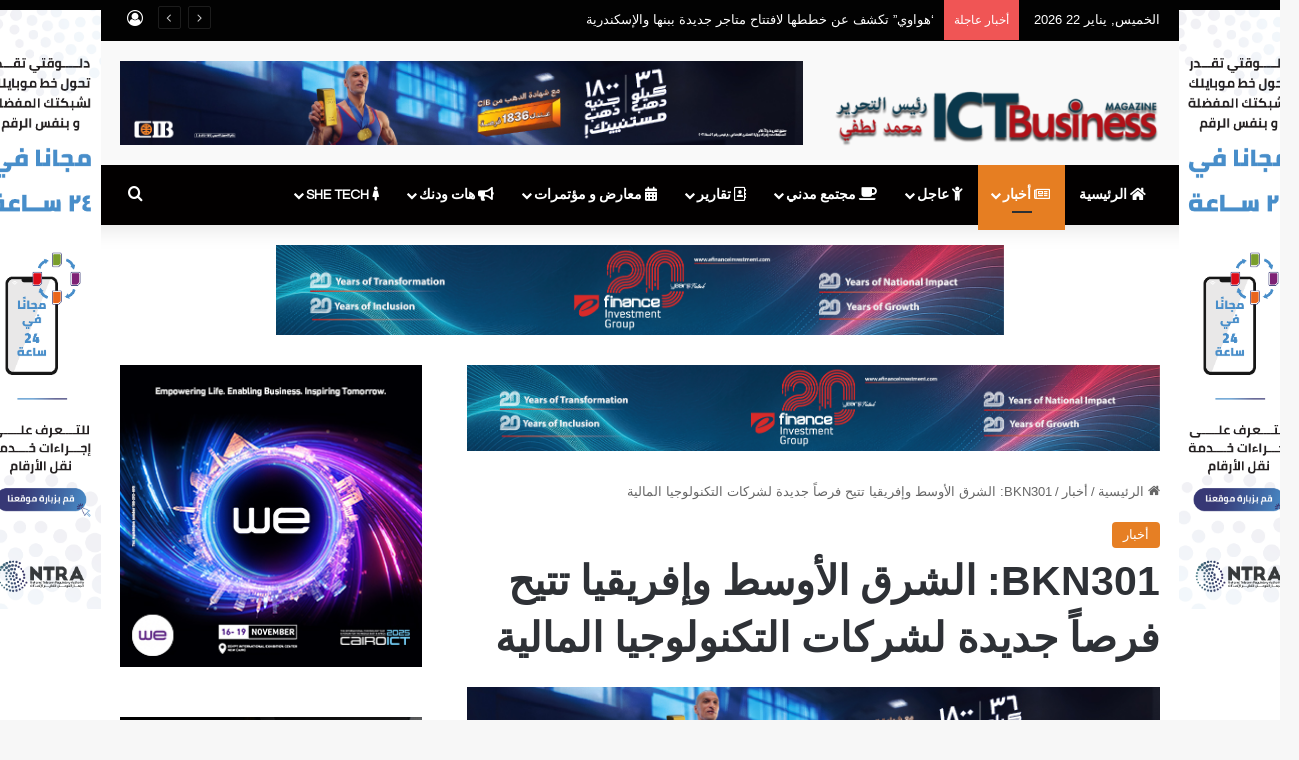

--- FILE ---
content_type: text/html; charset=UTF-8
request_url: https://ictbusiness.org/bkn301-%D8%A7%D9%84%D8%B4%D8%B1%D9%82-%D8%A7%D9%84%D8%A3%D9%88%D8%B3%D8%B7-%D9%88%D8%A5%D9%81%D8%B1%D9%8A%D9%82%D9%8A%D8%A7-%D8%AA%D8%AA%D9%8A%D8%AD-%D9%81%D8%B1%D8%B5%D8%A7%D9%8B-%D8%AC%D8%AF%D9%8A/
body_size: 28945
content:
<!DOCTYPE html>
<html dir="rtl" lang="ar" class="" data-skin="light" prefix="og: http://ogp.me/ns#">
<head>
	<meta charset="UTF-8" />
	<link rel="profile" href="https://gmpg.org/xfn/11" />
	<title>BKN301: الشرق الأوسط وإفريقيا تتيح فرصاً جديدة لشركات التكنولوجيا المالية &#8211; ICT Business Magazine &#8211; أي سي تي بيزنس</title>
<meta name='robots' content='max-image-preview:large' />
<link rel='dns-prefetch' href='//fonts.googleapis.com' />
<link rel="alternate" type="application/rss+xml" title="ICT Business Magazine - أي سي تي بيزنس &laquo; الخلاصة" href="https://ictbusiness.org/feed/" />
<link rel="alternate" type="application/rss+xml" title="ICT Business Magazine - أي سي تي بيزنس &laquo; خلاصة التعليقات" href="https://ictbusiness.org/comments/feed/" />

		<style type="text/css">
			:root{				
			--tie-preset-gradient-1: linear-gradient(135deg, rgba(6, 147, 227, 1) 0%, rgb(155, 81, 224) 100%);
			--tie-preset-gradient-2: linear-gradient(135deg, rgb(122, 220, 180) 0%, rgb(0, 208, 130) 100%);
			--tie-preset-gradient-3: linear-gradient(135deg, rgba(252, 185, 0, 1) 0%, rgba(255, 105, 0, 1) 100%);
			--tie-preset-gradient-4: linear-gradient(135deg, rgba(255, 105, 0, 1) 0%, rgb(207, 46, 46) 100%);
			--tie-preset-gradient-5: linear-gradient(135deg, rgb(238, 238, 238) 0%, rgb(169, 184, 195) 100%);
			--tie-preset-gradient-6: linear-gradient(135deg, rgb(74, 234, 220) 0%, rgb(151, 120, 209) 20%, rgb(207, 42, 186) 40%, rgb(238, 44, 130) 60%, rgb(251, 105, 98) 80%, rgb(254, 248, 76) 100%);
			--tie-preset-gradient-7: linear-gradient(135deg, rgb(255, 206, 236) 0%, rgb(152, 150, 240) 100%);
			--tie-preset-gradient-8: linear-gradient(135deg, rgb(254, 205, 165) 0%, rgb(254, 45, 45) 50%, rgb(107, 0, 62) 100%);
			--tie-preset-gradient-9: linear-gradient(135deg, rgb(255, 203, 112) 0%, rgb(199, 81, 192) 50%, rgb(65, 88, 208) 100%);
			--tie-preset-gradient-10: linear-gradient(135deg, rgb(255, 245, 203) 0%, rgb(182, 227, 212) 50%, rgb(51, 167, 181) 100%);
			--tie-preset-gradient-11: linear-gradient(135deg, rgb(202, 248, 128) 0%, rgb(113, 206, 126) 100%);
			--tie-preset-gradient-12: linear-gradient(135deg, rgb(2, 3, 129) 0%, rgb(40, 116, 252) 100%);
			--tie-preset-gradient-13: linear-gradient(135deg, #4D34FA, #ad34fa);
			--tie-preset-gradient-14: linear-gradient(135deg, #0057FF, #31B5FF);
			--tie-preset-gradient-15: linear-gradient(135deg, #FF007A, #FF81BD);
			--tie-preset-gradient-16: linear-gradient(135deg, #14111E, #4B4462);
			--tie-preset-gradient-17: linear-gradient(135deg, #F32758, #FFC581);

			
					--main-nav-background: #1f2024;
					--main-nav-secondry-background: rgba(0,0,0,0.2);
					--main-nav-primary-color: #0088ff;
					--main-nav-contrast-primary-color: #FFFFFF;
					--main-nav-text-color: #FFFFFF;
					--main-nav-secondry-text-color: rgba(225,255,255,0.5);
					--main-nav-main-border-color: rgba(255,255,255,0.07);
					--main-nav-secondry-border-color: rgba(255,255,255,0.04);
				
			}
		</style>
	<link rel="alternate" title="oEmbed (JSON)" type="application/json+oembed" href="https://ictbusiness.org/wp-json/oembed/1.0/embed?url=https%3A%2F%2Fictbusiness.org%2Fbkn301-%25d8%25a7%25d9%2584%25d8%25b4%25d8%25b1%25d9%2582-%25d8%25a7%25d9%2584%25d8%25a3%25d9%2588%25d8%25b3%25d8%25b7-%25d9%2588%25d8%25a5%25d9%2581%25d8%25b1%25d9%258a%25d9%2582%25d9%258a%25d8%25a7-%25d8%25aa%25d8%25aa%25d9%258a%25d8%25ad-%25d9%2581%25d8%25b1%25d8%25b5%25d8%25a7%25d9%258b-%25d8%25ac%25d8%25af%25d9%258a%2F" />
<link rel="alternate" title="oEmbed (XML)" type="text/xml+oembed" href="https://ictbusiness.org/wp-json/oembed/1.0/embed?url=https%3A%2F%2Fictbusiness.org%2Fbkn301-%25d8%25a7%25d9%2584%25d8%25b4%25d8%25b1%25d9%2582-%25d8%25a7%25d9%2584%25d8%25a3%25d9%2588%25d8%25b3%25d8%25b7-%25d9%2588%25d8%25a5%25d9%2581%25d8%25b1%25d9%258a%25d9%2582%25d9%258a%25d8%25a7-%25d8%25aa%25d8%25aa%25d9%258a%25d8%25ad-%25d9%2581%25d8%25b1%25d8%25b5%25d8%25a7%25d9%258b-%25d8%25ac%25d8%25af%25d9%258a%2F&#038;format=xml" />

<meta property="og:title" content="BKN301: الشرق الأوسط وإفريقيا تتيح فرصاً جديدة لشركات التكنولوجيا المالية - ICT Business Magazine - أي سي تي بيزنس" />
<meta property="og:type" content="article" />
<meta property="og:description" content="تستعد شركة تكنولوجيا مالية جديدة لدخول سوق الشرق الأوسط وشمال إفريقيا في إضافة ستعزز النمو الاقتصادي" />
<meta property="og:url" content="https://ictbusiness.org/bkn301-%d8%a7%d9%84%d8%b4%d8%b1%d9%82-%d8%a7%d9%84%d8%a3%d9%88%d8%b3%d8%b7-%d9%88%d8%a5%d9%81%d8%b1%d9%8a%d9%82%d9%8a%d8%a7-%d8%aa%d8%aa%d9%8a%d8%ad-%d9%81%d8%b1%d8%b5%d8%a7%d9%8b-%d8%ac%d8%af%d9%8a/" />
<meta property="og:site_name" content="ICT Business Magazine - أي سي تي بيزنس" />
<meta property="og:image" content="https://ictbusiness.org/wp-content/uploads/2023/05/الصورة-e1685184388871.jpg" />
<meta name="viewport" content="width=device-width, initial-scale=1.0" /><style id='wp-img-auto-sizes-contain-inline-css' type='text/css'>
img:is([sizes=auto i],[sizes^="auto," i]){contain-intrinsic-size:3000px 1500px}
/*# sourceURL=wp-img-auto-sizes-contain-inline-css */
</style>
<link rel='stylesheet' id='notokufiarabic-css' href='//fonts.googleapis.com/earlyaccess/notokufiarabic?ver=6.9' type='text/css' media='all' />
<style id='wp-emoji-styles-inline-css' type='text/css'>

	img.wp-smiley, img.emoji {
		display: inline !important;
		border: none !important;
		box-shadow: none !important;
		height: 1em !important;
		width: 1em !important;
		margin: 0 0.07em !important;
		vertical-align: -0.1em !important;
		background: none !important;
		padding: 0 !important;
	}
/*# sourceURL=wp-emoji-styles-inline-css */
</style>
<style id='wp-block-library-inline-css' type='text/css'>
:root{--wp-block-synced-color:#7a00df;--wp-block-synced-color--rgb:122,0,223;--wp-bound-block-color:var(--wp-block-synced-color);--wp-editor-canvas-background:#ddd;--wp-admin-theme-color:#007cba;--wp-admin-theme-color--rgb:0,124,186;--wp-admin-theme-color-darker-10:#006ba1;--wp-admin-theme-color-darker-10--rgb:0,107,160.5;--wp-admin-theme-color-darker-20:#005a87;--wp-admin-theme-color-darker-20--rgb:0,90,135;--wp-admin-border-width-focus:2px}@media (min-resolution:192dpi){:root{--wp-admin-border-width-focus:1.5px}}.wp-element-button{cursor:pointer}:root .has-very-light-gray-background-color{background-color:#eee}:root .has-very-dark-gray-background-color{background-color:#313131}:root .has-very-light-gray-color{color:#eee}:root .has-very-dark-gray-color{color:#313131}:root .has-vivid-green-cyan-to-vivid-cyan-blue-gradient-background{background:linear-gradient(135deg,#00d084,#0693e3)}:root .has-purple-crush-gradient-background{background:linear-gradient(135deg,#34e2e4,#4721fb 50%,#ab1dfe)}:root .has-hazy-dawn-gradient-background{background:linear-gradient(135deg,#faaca8,#dad0ec)}:root .has-subdued-olive-gradient-background{background:linear-gradient(135deg,#fafae1,#67a671)}:root .has-atomic-cream-gradient-background{background:linear-gradient(135deg,#fdd79a,#004a59)}:root .has-nightshade-gradient-background{background:linear-gradient(135deg,#330968,#31cdcf)}:root .has-midnight-gradient-background{background:linear-gradient(135deg,#020381,#2874fc)}:root{--wp--preset--font-size--normal:16px;--wp--preset--font-size--huge:42px}.has-regular-font-size{font-size:1em}.has-larger-font-size{font-size:2.625em}.has-normal-font-size{font-size:var(--wp--preset--font-size--normal)}.has-huge-font-size{font-size:var(--wp--preset--font-size--huge)}.has-text-align-center{text-align:center}.has-text-align-left{text-align:left}.has-text-align-right{text-align:right}.has-fit-text{white-space:nowrap!important}#end-resizable-editor-section{display:none}.aligncenter{clear:both}.items-justified-left{justify-content:flex-start}.items-justified-center{justify-content:center}.items-justified-right{justify-content:flex-end}.items-justified-space-between{justify-content:space-between}.screen-reader-text{border:0;clip-path:inset(50%);height:1px;margin:-1px;overflow:hidden;padding:0;position:absolute;width:1px;word-wrap:normal!important}.screen-reader-text:focus{background-color:#ddd;clip-path:none;color:#444;display:block;font-size:1em;height:auto;left:5px;line-height:normal;padding:15px 23px 14px;text-decoration:none;top:5px;width:auto;z-index:100000}html :where(.has-border-color){border-style:solid}html :where([style*=border-top-color]){border-top-style:solid}html :where([style*=border-right-color]){border-right-style:solid}html :where([style*=border-bottom-color]){border-bottom-style:solid}html :where([style*=border-left-color]){border-left-style:solid}html :where([style*=border-width]){border-style:solid}html :where([style*=border-top-width]){border-top-style:solid}html :where([style*=border-right-width]){border-right-style:solid}html :where([style*=border-bottom-width]){border-bottom-style:solid}html :where([style*=border-left-width]){border-left-style:solid}html :where(img[class*=wp-image-]){height:auto;max-width:100%}:where(figure){margin:0 0 1em}html :where(.is-position-sticky){--wp-admin--admin-bar--position-offset:var(--wp-admin--admin-bar--height,0px)}@media screen and (max-width:600px){html :where(.is-position-sticky){--wp-admin--admin-bar--position-offset:0px}}

/*# sourceURL=wp-block-library-inline-css */
</style><style id='global-styles-inline-css' type='text/css'>
:root{--wp--preset--aspect-ratio--square: 1;--wp--preset--aspect-ratio--4-3: 4/3;--wp--preset--aspect-ratio--3-4: 3/4;--wp--preset--aspect-ratio--3-2: 3/2;--wp--preset--aspect-ratio--2-3: 2/3;--wp--preset--aspect-ratio--16-9: 16/9;--wp--preset--aspect-ratio--9-16: 9/16;--wp--preset--color--black: #000000;--wp--preset--color--cyan-bluish-gray: #abb8c3;--wp--preset--color--white: #ffffff;--wp--preset--color--pale-pink: #f78da7;--wp--preset--color--vivid-red: #cf2e2e;--wp--preset--color--luminous-vivid-orange: #ff6900;--wp--preset--color--luminous-vivid-amber: #fcb900;--wp--preset--color--light-green-cyan: #7bdcb5;--wp--preset--color--vivid-green-cyan: #00d084;--wp--preset--color--pale-cyan-blue: #8ed1fc;--wp--preset--color--vivid-cyan-blue: #0693e3;--wp--preset--color--vivid-purple: #9b51e0;--wp--preset--color--global-color: #b01118;--wp--preset--gradient--vivid-cyan-blue-to-vivid-purple: linear-gradient(135deg,rgb(6,147,227) 0%,rgb(155,81,224) 100%);--wp--preset--gradient--light-green-cyan-to-vivid-green-cyan: linear-gradient(135deg,rgb(122,220,180) 0%,rgb(0,208,130) 100%);--wp--preset--gradient--luminous-vivid-amber-to-luminous-vivid-orange: linear-gradient(135deg,rgb(252,185,0) 0%,rgb(255,105,0) 100%);--wp--preset--gradient--luminous-vivid-orange-to-vivid-red: linear-gradient(135deg,rgb(255,105,0) 0%,rgb(207,46,46) 100%);--wp--preset--gradient--very-light-gray-to-cyan-bluish-gray: linear-gradient(135deg,rgb(238,238,238) 0%,rgb(169,184,195) 100%);--wp--preset--gradient--cool-to-warm-spectrum: linear-gradient(135deg,rgb(74,234,220) 0%,rgb(151,120,209) 20%,rgb(207,42,186) 40%,rgb(238,44,130) 60%,rgb(251,105,98) 80%,rgb(254,248,76) 100%);--wp--preset--gradient--blush-light-purple: linear-gradient(135deg,rgb(255,206,236) 0%,rgb(152,150,240) 100%);--wp--preset--gradient--blush-bordeaux: linear-gradient(135deg,rgb(254,205,165) 0%,rgb(254,45,45) 50%,rgb(107,0,62) 100%);--wp--preset--gradient--luminous-dusk: linear-gradient(135deg,rgb(255,203,112) 0%,rgb(199,81,192) 50%,rgb(65,88,208) 100%);--wp--preset--gradient--pale-ocean: linear-gradient(135deg,rgb(255,245,203) 0%,rgb(182,227,212) 50%,rgb(51,167,181) 100%);--wp--preset--gradient--electric-grass: linear-gradient(135deg,rgb(202,248,128) 0%,rgb(113,206,126) 100%);--wp--preset--gradient--midnight: linear-gradient(135deg,rgb(2,3,129) 0%,rgb(40,116,252) 100%);--wp--preset--font-size--small: 13px;--wp--preset--font-size--medium: 20px;--wp--preset--font-size--large: 36px;--wp--preset--font-size--x-large: 42px;--wp--preset--spacing--20: 0.44rem;--wp--preset--spacing--30: 0.67rem;--wp--preset--spacing--40: 1rem;--wp--preset--spacing--50: 1.5rem;--wp--preset--spacing--60: 2.25rem;--wp--preset--spacing--70: 3.38rem;--wp--preset--spacing--80: 5.06rem;--wp--preset--shadow--natural: 6px 6px 9px rgba(0, 0, 0, 0.2);--wp--preset--shadow--deep: 12px 12px 50px rgba(0, 0, 0, 0.4);--wp--preset--shadow--sharp: 6px 6px 0px rgba(0, 0, 0, 0.2);--wp--preset--shadow--outlined: 6px 6px 0px -3px rgb(255, 255, 255), 6px 6px rgb(0, 0, 0);--wp--preset--shadow--crisp: 6px 6px 0px rgb(0, 0, 0);}:where(.is-layout-flex){gap: 0.5em;}:where(.is-layout-grid){gap: 0.5em;}body .is-layout-flex{display: flex;}.is-layout-flex{flex-wrap: wrap;align-items: center;}.is-layout-flex > :is(*, div){margin: 0;}body .is-layout-grid{display: grid;}.is-layout-grid > :is(*, div){margin: 0;}:where(.wp-block-columns.is-layout-flex){gap: 2em;}:where(.wp-block-columns.is-layout-grid){gap: 2em;}:where(.wp-block-post-template.is-layout-flex){gap: 1.25em;}:where(.wp-block-post-template.is-layout-grid){gap: 1.25em;}.has-black-color{color: var(--wp--preset--color--black) !important;}.has-cyan-bluish-gray-color{color: var(--wp--preset--color--cyan-bluish-gray) !important;}.has-white-color{color: var(--wp--preset--color--white) !important;}.has-pale-pink-color{color: var(--wp--preset--color--pale-pink) !important;}.has-vivid-red-color{color: var(--wp--preset--color--vivid-red) !important;}.has-luminous-vivid-orange-color{color: var(--wp--preset--color--luminous-vivid-orange) !important;}.has-luminous-vivid-amber-color{color: var(--wp--preset--color--luminous-vivid-amber) !important;}.has-light-green-cyan-color{color: var(--wp--preset--color--light-green-cyan) !important;}.has-vivid-green-cyan-color{color: var(--wp--preset--color--vivid-green-cyan) !important;}.has-pale-cyan-blue-color{color: var(--wp--preset--color--pale-cyan-blue) !important;}.has-vivid-cyan-blue-color{color: var(--wp--preset--color--vivid-cyan-blue) !important;}.has-vivid-purple-color{color: var(--wp--preset--color--vivid-purple) !important;}.has-black-background-color{background-color: var(--wp--preset--color--black) !important;}.has-cyan-bluish-gray-background-color{background-color: var(--wp--preset--color--cyan-bluish-gray) !important;}.has-white-background-color{background-color: var(--wp--preset--color--white) !important;}.has-pale-pink-background-color{background-color: var(--wp--preset--color--pale-pink) !important;}.has-vivid-red-background-color{background-color: var(--wp--preset--color--vivid-red) !important;}.has-luminous-vivid-orange-background-color{background-color: var(--wp--preset--color--luminous-vivid-orange) !important;}.has-luminous-vivid-amber-background-color{background-color: var(--wp--preset--color--luminous-vivid-amber) !important;}.has-light-green-cyan-background-color{background-color: var(--wp--preset--color--light-green-cyan) !important;}.has-vivid-green-cyan-background-color{background-color: var(--wp--preset--color--vivid-green-cyan) !important;}.has-pale-cyan-blue-background-color{background-color: var(--wp--preset--color--pale-cyan-blue) !important;}.has-vivid-cyan-blue-background-color{background-color: var(--wp--preset--color--vivid-cyan-blue) !important;}.has-vivid-purple-background-color{background-color: var(--wp--preset--color--vivid-purple) !important;}.has-black-border-color{border-color: var(--wp--preset--color--black) !important;}.has-cyan-bluish-gray-border-color{border-color: var(--wp--preset--color--cyan-bluish-gray) !important;}.has-white-border-color{border-color: var(--wp--preset--color--white) !important;}.has-pale-pink-border-color{border-color: var(--wp--preset--color--pale-pink) !important;}.has-vivid-red-border-color{border-color: var(--wp--preset--color--vivid-red) !important;}.has-luminous-vivid-orange-border-color{border-color: var(--wp--preset--color--luminous-vivid-orange) !important;}.has-luminous-vivid-amber-border-color{border-color: var(--wp--preset--color--luminous-vivid-amber) !important;}.has-light-green-cyan-border-color{border-color: var(--wp--preset--color--light-green-cyan) !important;}.has-vivid-green-cyan-border-color{border-color: var(--wp--preset--color--vivid-green-cyan) !important;}.has-pale-cyan-blue-border-color{border-color: var(--wp--preset--color--pale-cyan-blue) !important;}.has-vivid-cyan-blue-border-color{border-color: var(--wp--preset--color--vivid-cyan-blue) !important;}.has-vivid-purple-border-color{border-color: var(--wp--preset--color--vivid-purple) !important;}.has-vivid-cyan-blue-to-vivid-purple-gradient-background{background: var(--wp--preset--gradient--vivid-cyan-blue-to-vivid-purple) !important;}.has-light-green-cyan-to-vivid-green-cyan-gradient-background{background: var(--wp--preset--gradient--light-green-cyan-to-vivid-green-cyan) !important;}.has-luminous-vivid-amber-to-luminous-vivid-orange-gradient-background{background: var(--wp--preset--gradient--luminous-vivid-amber-to-luminous-vivid-orange) !important;}.has-luminous-vivid-orange-to-vivid-red-gradient-background{background: var(--wp--preset--gradient--luminous-vivid-orange-to-vivid-red) !important;}.has-very-light-gray-to-cyan-bluish-gray-gradient-background{background: var(--wp--preset--gradient--very-light-gray-to-cyan-bluish-gray) !important;}.has-cool-to-warm-spectrum-gradient-background{background: var(--wp--preset--gradient--cool-to-warm-spectrum) !important;}.has-blush-light-purple-gradient-background{background: var(--wp--preset--gradient--blush-light-purple) !important;}.has-blush-bordeaux-gradient-background{background: var(--wp--preset--gradient--blush-bordeaux) !important;}.has-luminous-dusk-gradient-background{background: var(--wp--preset--gradient--luminous-dusk) !important;}.has-pale-ocean-gradient-background{background: var(--wp--preset--gradient--pale-ocean) !important;}.has-electric-grass-gradient-background{background: var(--wp--preset--gradient--electric-grass) !important;}.has-midnight-gradient-background{background: var(--wp--preset--gradient--midnight) !important;}.has-small-font-size{font-size: var(--wp--preset--font-size--small) !important;}.has-medium-font-size{font-size: var(--wp--preset--font-size--medium) !important;}.has-large-font-size{font-size: var(--wp--preset--font-size--large) !important;}.has-x-large-font-size{font-size: var(--wp--preset--font-size--x-large) !important;}
/*# sourceURL=global-styles-inline-css */
</style>

<style id='classic-theme-styles-inline-css' type='text/css'>
/*! This file is auto-generated */
.wp-block-button__link{color:#fff;background-color:#32373c;border-radius:9999px;box-shadow:none;text-decoration:none;padding:calc(.667em + 2px) calc(1.333em + 2px);font-size:1.125em}.wp-block-file__button{background:#32373c;color:#fff;text-decoration:none}
/*# sourceURL=/wp-includes/css/classic-themes.min.css */
</style>
<link rel='stylesheet' id='_ning_font_awesome_css-css' href='https://ictbusiness.org/wp-content/plugins/angwp/assets/fonts/font-awesome/css/font-awesome.min.css?ver=1.6.2' type='text/css' media='all' />
<link rel='stylesheet' id='_ning_css-css' href='https://ictbusiness.org/wp-content/plugins/angwp/assets/dist/angwp.bundle.js.css?ver=1.6.2' type='text/css' media='all' />
<link rel='stylesheet' id='spr_col_animate_css-css' href='https://ictbusiness.org/wp-content/plugins/angwp/include/extensions/spr_columns/assets/css/animate.min.css?ver=1.6.2' type='text/css' media='all' />
<link rel='stylesheet' id='spr_col_css-css' href='https://ictbusiness.org/wp-content/plugins/angwp/include/extensions/spr_columns/assets/css/spr_columns.css?ver=1.6.2' type='text/css' media='all' />
<link rel='stylesheet' id='contact-form-7-css' href='https://ictbusiness.org/wp-content/plugins/contact-form-7/includes/css/styles.css?ver=6.1.4' type='text/css' media='all' />
<link rel='stylesheet' id='contact-form-7-rtl-css' href='https://ictbusiness.org/wp-content/plugins/contact-form-7/includes/css/styles-rtl.css?ver=6.1.4' type='text/css' media='all' />
<link rel='stylesheet' id='rs-plugin-settings-css' href='https://ictbusiness.org/wp-content/plugins/revslider/public/assets/css/settings.css?ver=5.4.6.3' type='text/css' media='all' />
<style id='rs-plugin-settings-inline-css' type='text/css'>
#rs-demo-id {}
/*# sourceURL=rs-plugin-settings-inline-css */
</style>
<link rel='stylesheet' id='tie-css-base-css' href='https://ictbusiness.org/wp-content/themes/jannah/assets/css/base.min.css?ver=7.6.4' type='text/css' media='all' />
<link rel='stylesheet' id='tie-css-styles-css' href='https://ictbusiness.org/wp-content/themes/jannah/assets/css/style.min.css?ver=7.6.4' type='text/css' media='all' />
<link rel='stylesheet' id='tie-css-widgets-css' href='https://ictbusiness.org/wp-content/themes/jannah/assets/css/widgets.min.css?ver=7.6.4' type='text/css' media='all' />
<link rel='stylesheet' id='tie-css-helpers-css' href='https://ictbusiness.org/wp-content/themes/jannah/assets/css/helpers.min.css?ver=7.6.4' type='text/css' media='all' />
<link rel='stylesheet' id='tie-fontawesome5-css' href='https://ictbusiness.org/wp-content/themes/jannah/assets/css/fontawesome.css?ver=7.6.4' type='text/css' media='all' />
<link rel='stylesheet' id='tie-css-ilightbox-css' href='https://ictbusiness.org/wp-content/themes/jannah/assets/ilightbox/dark-skin/skin.css?ver=7.6.4' type='text/css' media='all' />
<link rel='stylesheet' id='tie-css-shortcodes-css' href='https://ictbusiness.org/wp-content/themes/jannah/assets/css/plugins/shortcodes.min.css?ver=7.6.4' type='text/css' media='all' />
<link rel='stylesheet' id='tie-css-single-css' href='https://ictbusiness.org/wp-content/themes/jannah/assets/css/single.min.css?ver=7.6.4' type='text/css' media='all' />
<link rel='stylesheet' id='tie-css-print-css' href='https://ictbusiness.org/wp-content/themes/jannah/assets/css/print.css?ver=7.6.4' type='text/css' media='print' />
<style id='tie-css-print-inline-css' type='text/css'>
.wf-active #main-nav .main-menu > ul > li > a{font-family: 'Questrial';}blockquote p{font-family: Noto Kufi Arabic;}#main-nav .main-menu > ul > li > a{text-transform: uppercase;}#tie-wrapper .mag-box.big-post-left-box li:not(:first-child) .post-title,#tie-wrapper .mag-box.big-post-top-box li:not(:first-child) .post-title,#tie-wrapper .mag-box.half-box li:not(:first-child) .post-title,#tie-wrapper .mag-box.big-thumb-left-box li:not(:first-child) .post-title,#tie-wrapper .mag-box.scrolling-box .slide .post-title,#tie-wrapper .mag-box.miscellaneous-box li:not(:first-child) .post-title{font-weight: 500;}:root:root{--brand-color: #e67e22;--dark-brand-color: #b44c00;--bright-color: #FFFFFF;--base-color: #2c2f34;}#reading-position-indicator{box-shadow: 0 0 10px rgba( 230,126,34,0.7);}:root:root{--brand-color: #e67e22;--dark-brand-color: #b44c00;--bright-color: #FFFFFF;--base-color: #2c2f34;}#reading-position-indicator{box-shadow: 0 0 10px rgba( 230,126,34,0.7);}#header-notification-bar{background: var( --tie-preset-gradient-13 );}#header-notification-bar{--tie-buttons-color: #FFFFFF;--tie-buttons-border-color: #FFFFFF;--tie-buttons-hover-color: #e1e1e1;--tie-buttons-hover-text: #000000;}#header-notification-bar{--tie-buttons-text: #000000;}#top-nav,#top-nav .sub-menu,#top-nav .comp-sub-menu,#top-nav .ticker-content,#top-nav .ticker-swipe,.top-nav-boxed #top-nav .topbar-wrapper,.top-nav-dark .top-menu ul,#autocomplete-suggestions.search-in-top-nav{background-color : #020202;}#top-nav *,#autocomplete-suggestions.search-in-top-nav{border-color: rgba( #FFFFFF,0.08);}#top-nav .icon-basecloud-bg:after{color: #020202;}#top-nav a:not(:hover),#top-nav input,#top-nav #search-submit,#top-nav .fa-spinner,#top-nav .dropdown-social-icons li a span,#top-nav .components > li .social-link:not(:hover) span,#autocomplete-suggestions.search-in-top-nav a{color: #ffffff;}#top-nav input::-moz-placeholder{color: #ffffff;}#top-nav input:-moz-placeholder{color: #ffffff;}#top-nav input:-ms-input-placeholder{color: #ffffff;}#top-nav input::-webkit-input-placeholder{color: #ffffff;}#top-nav,.search-in-top-nav{--tie-buttons-color: #19baff;--tie-buttons-border-color: #19baff;--tie-buttons-text: #FFFFFF;--tie-buttons-hover-color: #009ce1;}#top-nav a:hover,#top-nav .menu li:hover > a,#top-nav .menu > .tie-current-menu > a,#top-nav .components > li:hover > a,#top-nav .components #search-submit:hover,#autocomplete-suggestions.search-in-top-nav .post-title a:hover{color: #19baff;}#top-nav,#top-nav .comp-sub-menu,#top-nav .tie-weather-widget{color: #ffffff;}#autocomplete-suggestions.search-in-top-nav .post-meta,#autocomplete-suggestions.search-in-top-nav .post-meta a:not(:hover){color: rgba( 255,255,255,0.7 );}#top-nav .weather-icon .icon-cloud,#top-nav .weather-icon .icon-basecloud-bg,#top-nav .weather-icon .icon-cloud-behind{color: #ffffff !important;}#main-nav,#main-nav .menu-sub-content,#main-nav .comp-sub-menu,#main-nav ul.cats-vertical li a.is-active,#main-nav ul.cats-vertical li a:hover,#autocomplete-suggestions.search-in-main-nav{background-color: #020000;}#main-nav{border-width: 0;}#theme-header #main-nav:not(.fixed-nav){bottom: 0;}#main-nav .icon-basecloud-bg:after{color: #020000;}#autocomplete-suggestions.search-in-main-nav{border-color: rgba(255,255,255,0.07);}.main-nav-boxed #main-nav .main-menu-wrapper{border-width: 0;}#main-nav,#main-nav input,#main-nav #search-submit,#main-nav .fa-spinner,#main-nav .comp-sub-menu,#main-nav .tie-weather-widget{color: #ffffff;}#main-nav input::-moz-placeholder{color: #ffffff;}#main-nav input:-moz-placeholder{color: #ffffff;}#main-nav input:-ms-input-placeholder{color: #ffffff;}#main-nav input::-webkit-input-placeholder{color: #ffffff;}#main-nav .mega-menu .post-meta,#main-nav .mega-menu .post-meta a,#autocomplete-suggestions.search-in-main-nav .post-meta{color: rgba(255,255,255,0.6);}#main-nav .weather-icon .icon-cloud,#main-nav .weather-icon .icon-basecloud-bg,#main-nav .weather-icon .icon-cloud-behind{color: #ffffff !important;}#footer{background-color: #020202;}#site-info{background-color: #ffffff;}#tie-wrapper #theme-header{background-color: #f9f9f9;}#footer .posts-list-counter .posts-list-items li.widget-post-list:before{border-color: #020202;}#footer .timeline-widget a .date:before{border-color: rgba(2,2,2,0.8);}#footer .footer-boxed-widget-area,#footer textarea,#footer input:not([type=submit]),#footer select,#footer code,#footer kbd,#footer pre,#footer samp,#footer .show-more-button,#footer .slider-links .tie-slider-nav span,#footer #wp-calendar,#footer #wp-calendar tbody td,#footer #wp-calendar thead th,#footer .widget.buddypress .item-options a{border-color: rgba(255,255,255,0.1);}#footer .social-statistics-widget .white-bg li.social-icons-item a,#footer .widget_tag_cloud .tagcloud a,#footer .latest-tweets-widget .slider-links .tie-slider-nav span,#footer .widget_layered_nav_filters a{border-color: rgba(255,255,255,0.1);}#footer .social-statistics-widget .white-bg li:before{background: rgba(255,255,255,0.1);}.site-footer #wp-calendar tbody td{background: rgba(255,255,255,0.02);}#footer .white-bg .social-icons-item a span.followers span,#footer .circle-three-cols .social-icons-item a .followers-num,#footer .circle-three-cols .social-icons-item a .followers-name{color: rgba(255,255,255,0.8);}#footer .timeline-widget ul:before,#footer .timeline-widget a:not(:hover) .date:before{background-color: #000000;}#footer .widget-title,#footer .widget-title a:not(:hover){color: #dddddd;}#footer,#footer textarea,#footer input:not([type='submit']),#footer select,#footer #wp-calendar tbody,#footer .tie-slider-nav li span:not(:hover),#footer .widget_categories li a:before,#footer .widget_product_categories li a:before,#footer .widget_layered_nav li a:before,#footer .widget_archive li a:before,#footer .widget_nav_menu li a:before,#footer .widget_meta li a:before,#footer .widget_pages li a:before,#footer .widget_recent_entries li a:before,#footer .widget_display_forums li a:before,#footer .widget_display_views li a:before,#footer .widget_rss li a:before,#footer .widget_display_stats dt:before,#footer .subscribe-widget-content h3,#footer .about-author .social-icons a:not(:hover) span{color: #aaaaaa;}#footer post-widget-body .meta-item,#footer .post-meta,#footer .stream-title,#footer.dark-skin .timeline-widget .date,#footer .wp-caption .wp-caption-text,#footer .rss-date{color: rgba(170,170,170,0.7);}#footer input::-moz-placeholder{color: #aaaaaa;}#footer input:-moz-placeholder{color: #aaaaaa;}#footer input:-ms-input-placeholder{color: #aaaaaa;}#footer input::-webkit-input-placeholder{color: #aaaaaa;}#site-info,#site-info ul.social-icons li a:not(:hover) span{color: #020202;}#footer .site-info a:not(:hover){color: #020202;}.tie-cat-2,.tie-cat-item-2 > span{background-color:#e67e22 !important;color:#FFFFFF !important;}.tie-cat-2:after{border-top-color:#e67e22 !important;}.tie-cat-2:hover{background-color:#c86004 !important;}.tie-cat-2:hover:after{border-top-color:#c86004 !important;}.tie-cat-10,.tie-cat-item-10 > span{background-color:#2ecc71 !important;color:#FFFFFF !important;}.tie-cat-10:after{border-top-color:#2ecc71 !important;}.tie-cat-10:hover{background-color:#10ae53 !important;}.tie-cat-10:hover:after{border-top-color:#10ae53 !important;}.tie-cat-12,.tie-cat-item-12 > span{background-color:#9b59b6 !important;color:#FFFFFF !important;}.tie-cat-12:after{border-top-color:#9b59b6 !important;}.tie-cat-12:hover{background-color:#7d3b98 !important;}.tie-cat-12:hover:after{border-top-color:#7d3b98 !important;}.tie-cat-16,.tie-cat-item-16 > span{background-color:#34495e !important;color:#FFFFFF !important;}.tie-cat-16:after{border-top-color:#34495e !important;}.tie-cat-16:hover{background-color:#162b40 !important;}.tie-cat-16:hover:after{border-top-color:#162b40 !important;}.tie-cat-17,.tie-cat-item-17 > span{background-color:#a86400 !important;color:#FFFFFF !important;}.tie-cat-17:after{border-top-color:#a86400 !important;}.tie-cat-17:hover{background-color:#8a4600 !important;}.tie-cat-17:hover:after{border-top-color:#8a4600 !important;}.tie-cat-18,.tie-cat-item-18 > span{background-color:#4CAF50 !important;color:#FFFFFF !important;}.tie-cat-18:after{border-top-color:#4CAF50 !important;}.tie-cat-18:hover{background-color:#2e9132 !important;}.tie-cat-18:hover:after{border-top-color:#2e9132 !important;}.tie-cat-21,.tie-cat-item-21 > span{background-color:#9b59b6 !important;color:#FFFFFF !important;}.tie-cat-21:after{border-top-color:#9b59b6 !important;}.tie-cat-21:hover{background-color:#7d3b98 !important;}.tie-cat-21:hover:after{border-top-color:#7d3b98 !important;}.tie-cat-1,.tie-cat-item-1 > span{background-color:#f23e3e !important;color:#FFFFFF !important;}.tie-cat-1:after{border-top-color:#f23e3e !important;}.tie-cat-1:hover{background-color:#d42020 !important;}.tie-cat-1:hover:after{border-top-color:#d42020 !important;}.tie-cat-88,.tie-cat-item-88 > span{background-color:#f1c40f !important;color:#FFFFFF !important;}.tie-cat-88:after{border-top-color:#f1c40f !important;}.tie-cat-88:hover{background-color:#d3a600 !important;}.tie-cat-88:hover:after{border-top-color:#d3a600 !important;}.tie-cat-24,.tie-cat-item-24 > span{background-color:#c4cc35 !important;color:#FFFFFF !important;}.tie-cat-24:after{border-top-color:#c4cc35 !important;}.tie-cat-24:hover{background-color:#a6ae17 !important;}.tie-cat-24:hover:after{border-top-color:#a6ae17 !important;}@media (min-width: 1200px){.container{width: auto;}}.boxed-layout #tie-wrapper,.boxed-layout .fixed-nav{max-width: 1100px;}@media (min-width: 1070px){.container,.wide-next-prev-slider-wrapper .slider-main-container{max-width: 1070px;}}
/*# sourceURL=tie-css-print-inline-css */
</style>
<script type="text/javascript" src="https://ictbusiness.org/wp-includes/js/jquery/jquery.min.js?ver=3.7.1" id="jquery-core-js"></script>
<script type="text/javascript" src="https://ictbusiness.org/wp-includes/js/jquery/jquery-migrate.min.js?ver=3.4.1" id="jquery-migrate-js"></script>
<script type="text/javascript" src="https://ictbusiness.org/wp-content/plugins/angwp/assets/dev/js/advertising.js?ver=6.9" id="adning_dummy_advertising-js"></script>
<script type="text/javascript" src="https://ictbusiness.org/wp-content/plugins/revslider/public/assets/js/jquery.themepunch.tools.min.js?ver=5.4.6.3" id="tp-tools-js"></script>
<script type="text/javascript" src="https://ictbusiness.org/wp-content/plugins/revslider/public/assets/js/jquery.themepunch.revolution.min.js?ver=5.4.6.3" id="revmin-js"></script>
<link rel="https://api.w.org/" href="https://ictbusiness.org/wp-json/" /><link rel="alternate" title="JSON" type="application/json" href="https://ictbusiness.org/wp-json/wp/v2/posts/37943" /><link rel="EditURI" type="application/rsd+xml" title="RSD" href="https://ictbusiness.org/xmlrpc.php?rsd" />
<link rel="stylesheet" href="https://ictbusiness.org/wp-content/themes/jannah/rtl.css" type="text/css" media="screen" /><meta name="generator" content="WordPress 6.9" />
<link rel="canonical" href="https://ictbusiness.org/bkn301-%d8%a7%d9%84%d8%b4%d8%b1%d9%82-%d8%a7%d9%84%d8%a3%d9%88%d8%b3%d8%b7-%d9%88%d8%a5%d9%81%d8%b1%d9%8a%d9%82%d9%8a%d8%a7-%d8%aa%d8%aa%d9%8a%d8%ad-%d9%81%d8%b1%d8%b5%d8%a7%d9%8b-%d8%ac%d8%af%d9%8a/" />
<link rel='shortlink' href='https://ictbusiness.org/?p=37943' />
			<meta property="ia:markup_url" content="https://ictbusiness.org/bkn301-%d8%a7%d9%84%d8%b4%d8%b1%d9%82-%d8%a7%d9%84%d8%a3%d9%88%d8%b3%d8%b7-%d9%88%d8%a5%d9%81%d8%b1%d9%8a%d9%82%d9%8a%d8%a7-%d8%aa%d8%aa%d9%8a%d8%ad-%d9%81%d8%b1%d8%b5%d8%a7%d9%8b-%d8%ac%d8%af%d9%8a/?ia_markup=1" />
					<script>
			document.documentElement.className = document.documentElement.className.replace('no-js', 'js');
		</script>
				<style>
			.no-js img.lazyload {
				display: none;
			}

			figure.wp-block-image img.lazyloading {
				min-width: 150px;
			}

						.lazyload, .lazyloading {
				opacity: 0;
			}

			.lazyloaded {
				opacity: 1;
				transition: opacity 400ms;
				transition-delay: 0ms;
			}

					</style>
		 <meta name="description" content="تستعد شركة تكنولوجيا مالية جديدة لدخول سوق الشرق الأوسط وشمال إفريقيا في إضافة ستعزز النمو الاقتصادي في المنطقة، والتي تعد سوقاً ضخماً، مما يعزز جاذبي" /><meta http-equiv="X-UA-Compatible" content="IE=edge">
<meta name="theme-color" content="#f9f9f9" /><link rel="amphtml" href="https://ictbusiness.org/bkn301-%D8%A7%D9%84%D8%B4%D8%B1%D9%82-%D8%A7%D9%84%D8%A3%D9%88%D8%B3%D8%B7-%D9%88%D8%A5%D9%81%D8%B1%D9%8A%D9%82%D9%8A%D8%A7-%D8%AA%D8%AA%D9%8A%D8%AD-%D9%81%D8%B1%D8%B5%D8%A7%D9%8B-%D8%AC%D8%AF%D9%8A/amp/"><link rel='stylesheet' id='bf-minifed-css-1' href='https://ictbusiness.org/wp-content/bs-booster-cache/37633e98baedcef8ba20a175e2b0d6bc.css' type='text/css' media='all' />
<link rel='stylesheet' id='7.6.4-1769086201' href='https://ictbusiness.org/wp-content/bs-booster-cache/2ce79d2adeceae6c1333e53a15992d2a.css' type='text/css' media='all' />
<meta name="generator" content="Powered by Slider Revolution 5.4.6.3 - responsive, Mobile-Friendly Slider Plugin for WordPress with comfortable drag and drop interface." />

<!-- Ads on this site are served by Adning v1.6.2 - adning.com -->
<style></style><!-- / Adning. -->

<link rel="icon" href="https://ictbusiness.org/wp-content/uploads/2018/05/cropped-ICTBUSINESS-ICON-32x32.png" sizes="32x32" />
<link rel="icon" href="https://ictbusiness.org/wp-content/uploads/2018/05/cropped-ICTBUSINESS-ICON-192x192.png" sizes="192x192" />
<link rel="apple-touch-icon" href="https://ictbusiness.org/wp-content/uploads/2018/05/cropped-ICTBUSINESS-ICON-180x180.png" />
<meta name="msapplication-TileImage" content="https://ictbusiness.org/wp-content/uploads/2018/05/cropped-ICTBUSINESS-ICON-270x270.png" />
<script type="text/javascript">function setREVStartSize(e){
				try{ var i=jQuery(window).width(),t=9999,r=0,n=0,l=0,f=0,s=0,h=0;					
					if(e.responsiveLevels&&(jQuery.each(e.responsiveLevels,function(e,f){f>i&&(t=r=f,l=e),i>f&&f>r&&(r=f,n=e)}),t>r&&(l=n)),f=e.gridheight[l]||e.gridheight[0]||e.gridheight,s=e.gridwidth[l]||e.gridwidth[0]||e.gridwidth,h=i/s,h=h>1?1:h,f=Math.round(h*f),"fullscreen"==e.sliderLayout){var u=(e.c.width(),jQuery(window).height());if(void 0!=e.fullScreenOffsetContainer){var c=e.fullScreenOffsetContainer.split(",");if (c) jQuery.each(c,function(e,i){u=jQuery(i).length>0?u-jQuery(i).outerHeight(!0):u}),e.fullScreenOffset.split("%").length>1&&void 0!=e.fullScreenOffset&&e.fullScreenOffset.length>0?u-=jQuery(window).height()*parseInt(e.fullScreenOffset,0)/100:void 0!=e.fullScreenOffset&&e.fullScreenOffset.length>0&&(u-=parseInt(e.fullScreenOffset,0))}f=u}else void 0!=e.minHeight&&f<e.minHeight&&(f=e.minHeight);e.c.closest(".rev_slider_wrapper").css({height:f})					
				}catch(d){console.log("Failure at Presize of Slider:"+d)}
			};</script>
</head>

<body data-rsssl=1 id="tie-body" class="rtl wp-singular post-template-default single single-post postid-37943 single-format-standard wp-theme-jannah block-head-4 block-head-5 magazine2 is-thumb-overlay-disabled is-desktop is-header-layout-3 has-header-ad has-header-below-ad sidebar-left has-sidebar post-layout-1 narrow-title-narrow-media is-standard-format has-mobile-share post-has-toggle hide_share_post_top hide_share_post_bottom">



<div class="background-overlay">

	<div id="tie-container" class="site tie-container">

		
		<div id="tie-wrapper">
			
<header id="theme-header" class="theme-header header-layout-3 main-nav-dark main-nav-default-dark main-nav-below has-stream-item top-nav-active top-nav-dark top-nav-default-dark top-nav-above has-shadow has-normal-width-logo mobile-header-centered">
	
<nav id="top-nav"  class="has-date-breaking-components top-nav header-nav has-breaking-news" aria-label="الشريط العلوي">
	<div class="container">
		<div class="topbar-wrapper">

			
					<div class="topbar-today-date">
						الخميس, يناير 22 2026					</div>
					
			<div class="tie-alignleft">
				
<div class="breaking controls-is-active">

	<span class="breaking-title">
		<span class="tie-icon-bolt breaking-icon" aria-hidden="true"></span>
		<span class="breaking-title-text">أخبار عاجلة</span>
	</span>

	<ul id="breaking-news-in-header" class="breaking-news" data-type="reveal" data-arrows="true">

		
							<li class="news-item">
								<a href="https://ictbusiness.org/%d9%87%d9%88%d8%a7%d9%88%d9%8a-%d8%aa%d9%83%d8%b4%d9%81-%d8%b9%d9%86-%d8%ae%d8%b7%d8%b7%d9%87%d8%a7-%d9%84%d8%a7%d9%81%d8%aa%d8%aa%d8%a7%d8%ad-%d9%85%d8%aa%d8%a7%d8%ac%d8%b1-%d8%ac%d8%af%d9%8a/">&#8216;هواوي&#8221; تكشف عن خططها لافتتاح متاجر جديدة ببنها والإسكندرية</a>
							</li>

							
							<li class="news-item">
								<a href="https://ictbusiness.org/%d8%b3%d8%a7%d9%85%d8%b3%d9%88%d9%86%d8%ac-%d9%85%d8%b5%d8%b1-%d8%aa%d8%ae%d8%b1%d9%91%d8%ac-%d8%a7%d9%84%d8%af%d9%81%d8%b9%d8%a9-%d8%a7%d9%84%d8%b3%d8%a7%d8%a8%d8%b9%d8%a9-%d9%85%d9%86-%d8%a8%d8%b1/">سامسونج مصر تخرّج الدفعة السابعة من برنامج الابتكار</a>
							</li>

							
							<li class="news-item">
								<a href="https://ictbusiness.org/%d9%85%d8%ac%d9%84%d8%b3-%d8%a7%d9%84%d9%88%d8%b2%d8%b1%d8%a7%d8%a1-%d9%8a%d9%86%d9%81%d9%8a-%d8%a7%d8%b1%d8%b3%d8%a7%d9%84-sms-%d9%84%d9%85%d9%88%d8%b8%d9%81%d9%8a-%d8%a7%d9%84%d8%ad%d9%83%d9%88/">مجلس الوزراء ينفي ارسال SMS لموظفي الحكومة للإجتماع اونلاين مع &#8220;مدبولي&#8221;</a>
							</li>

							
							<li class="news-item">
								<a href="https://ictbusiness.org/%d8%a5%d9%84-%d8%ac%d9%8a-%d8%aa%d8%b9%d9%84%d9%86-%d8%a7%d8%b3%d8%aa%d8%b1%d8%a7%d8%aa%d9%8a%d8%ac%d9%8a%d8%aa%d9%87%d8%a7-%d8%a7%d9%84%d8%ac%d8%af%d9%8a%d8%af%d8%a9-%d9%84%d9%84%d8%aa%d8%b5%d8%af/">إل جي تعلن استراتيجيتها الجديدة للتصدر في مجال خدمة ما بعد البيع في السوق المصرية</a>
							</li>

							
							<li class="news-item">
								<a href="https://ictbusiness.org/%d8%a7%d9%82%d8%aa%d8%b5%d8%a7%d8%af%d9%8a%d8%a9-%d9%82%d9%86%d8%a7%d8%a9-%d8%a7%d9%84%d8%b3%d9%88%d9%8a%d8%b3-%d8%aa%d9%88%d9%82%d8%b9-%d8%b9%d9%82%d8%af-%d9%85%d8%b4%d8%b1%d9%88%d8%b9-%d9%84%d9%84/">اقتصادية قناة السويس توقع عقد مشروع للسبائك المعدنية في &#8220;وادي التكنولوجيا&#8221; باستثمارات 16 مليون دولار</a>
							</li>

							
							<li class="news-item">
								<a href="https://ictbusiness.org/%d8%a7%d9%88%d8%b1%d9%86%da%86-%d9%85%d8%b5%d8%b1-%d8%aa%d8%b7%d9%84%d9%82-%d8%a3%d9%88%d9%84-%d9%85%d8%b1%d9%83%d8%b2-%d8%aa%d8%af%d8%b1%d9%8a%d8%a8-%d8%b1%d9%82%d9%85%d9%8a-%d8%a8%d8%a7%d9%84%d8%aa/">اورنچ مصر تطلق أول مركز تدريب رقمي بالتعاون مع «جي آي زد» وجامعة أسوان لتمكين شباب الصعيد</a>
							</li>

							
							<li class="news-item">
								<a href="https://ictbusiness.org/lg-%d9%84%d8%af%d9%8a%d9%86%d8%a757-%d9%85%d8%b1%d9%83%d8%b2-%d8%ae%d8%af%d9%85%d8%a9-%d9%85%d8%a7%d8%a8%d8%b9%d8%af-%d8%a7%d9%84%d8%a8%d9%8a%d8%b9-%d9%88-500-%d9%81%d9%86%d9%8a/">LG : لدينا57 مركز خدمة مابعد البيع و 500 فني</a>
							</li>

							
							<li class="news-item">
								<a href="https://ictbusiness.org/%d8%a5%d9%8a%d8%ac%d9%8a%d9%83%d9%88-%d8%aa%d8%a8%d8%b1%d9%85-%d8%aa%d8%b9%d8%a7%d9%82%d8%af%d8%a7%d8%aa-%d8%aa%d8%b5%d8%af%d9%8a%d8%b1%d9%8a%d8%a9-%d9%85%d8%b9-5-%d8%af%d9%88%d9%84-%d8%ae%d9%84/">&#8220;إيجيكو&#8221; تبرم تعاقدات تصديرية مع 5 دول خلال مشاركتها في معرض Grain Tech Egypt</a>
							</li>

							
							<li class="news-item">
								<a href="https://ictbusiness.org/streamax-mena-%d8%aa%d8%ae%d8%aa%d8%a7%d8%b1-ray-technologies-%d9%85%d9%88%d8%b2%d8%b9%d9%8b%d8%a7-%d9%85%d8%b9%d8%aa%d9%85%d8%af%d9%8b%d8%a7-%d9%84%d8%a3%d8%b9%d9%85%d8%a7%d9%84%d9%87%d8%a7-%d9%81/">Streamax MENA تختار RAY Technologies موزعًا معتمدًا لأعمالها في السوق المصرية لتسريع اعتماد حلول النقل الذكي وإدارة الأساطيل بالذكاء الاصطناعي</a>
							</li>

							
							<li class="news-item">
								<a href="https://ictbusiness.org/%d9%88%d8%b2%d9%8a%d8%b1-%d8%a7%d9%84%d8%a7%d8%aa%d8%b5%d8%a7%d9%84%d8%a7%d8%aa-%d8%a7%d9%84%d8%b0%d9%83%d8%a7%d8%a1-%d8%a7%d9%84%d8%a7%d8%b5%d8%b7%d9%86%d8%a7%d8%b9%d9%89-%d8%aa%d9%83%d9%86%d9%88/">وزير الاتصالات :الذكاء الاصطناعى تكنولوجيا قادرة على إحداث تغيير فى طرق العمل والتعلم</a>
							</li>

							
	</ul>
</div><!-- #breaking /-->
			</div><!-- .tie-alignleft /-->

			<div class="tie-alignright">
				<ul class="components">
	
		<li class=" popup-login-icon menu-item custom-menu-link">
			<a href="#" class="lgoin-btn tie-popup-trigger">
				<span class="tie-icon-author" aria-hidden="true"></span>
				<span class="screen-reader-text">تسجيل الدخول</span>			</a>
		</li>

			</ul><!-- Components -->			</div><!-- .tie-alignright /-->

		</div><!-- .topbar-wrapper /-->
	</div><!-- .container /-->
</nav><!-- #top-nav /-->

<div class="container header-container">
	<div class="tie-row logo-row">

		
		<div class="logo-wrapper">
			<div class="tie-col-md-4 logo-container clearfix">
				<div id="mobile-header-components-area_1" class="mobile-header-components"><ul class="components"><li class="mobile-component_menu custom-menu-link"><a href="#" id="mobile-menu-icon" class=""><span class="tie-mobile-menu-icon nav-icon is-layout-1"></span><span class="screen-reader-text">القائمة</span></a></li></ul></div>
		<div id="logo" class="image-logo" style="margin-top: 15px; margin-bottom: 1px;">

			
			<a title="ICT Business Magazine" href="https://ictbusiness.org/">
				
				<picture class="tie-logo-default tie-logo-picture">
					
					<source class="tie-logo-source-default tie-logo-source" data-srcset="https://ictbusiness.org/wp-content/uploads/2018/11/ICT-business.png">
					<img class="tie-logo-img-default tie-logo-img lazyload" data-src="https://ictbusiness.org/wp-content/uploads/2018/11/ICT-business.png" alt="ICT Business Magazine" width="400" height="130" style="--smush-placeholder-width: 400px; --smush-placeholder-aspect-ratio: 400/130;max-height:130px; width: auto;" src="[data-uri]" />
				</picture>
						</a>

			
		</div><!-- #logo /-->

		<div id="mobile-header-components-area_2" class="mobile-header-components"></div>			</div><!-- .tie-col /-->
		</div><!-- .logo-wrapper /-->

		<div class="tie-col-md-8 stream-item stream-item-top-wrapper"><div class="stream-item-top">
					<a href="https://www.cibeg.com/ar/personal/accounts-and-deposits/deposits/gold-cd" title="" target="_blank" rel="nofollow noopener">
						<img data-src="https://ictbusiness.org/wp-content/uploads/2026/01/Gold-court-728x90-1.jpg" alt="" width="728" height="90" src="[data-uri]" class="lazyload" style="--smush-placeholder-width: 728px; --smush-placeholder-aspect-ratio: 728/90;" />
					</a>
				</div></div><!-- .tie-col /-->
	</div><!-- .tie-row /-->
</div><!-- .container /-->

<div class="main-nav-wrapper">
	<nav id="main-nav" data-skin="search-in-main-nav" class="main-nav header-nav live-search-parent menu-style-default menu-style-solid-bg"  aria-label="القائمة الرئيسية">
		<div class="container">

			<div class="main-menu-wrapper">

				
				<div id="menu-components-wrap">

					
					<div class="main-menu main-menu-wrap">
						<div id="main-nav-menu" class="main-menu header-menu"><ul id="menu-ict-business-magazine-%d8%a3%d9%8a-%d8%b3%d9%8a-%d8%aa%d9%8a-%d8%a8%d9%8a%d8%b2%d9%86%d8%b3" class="menu"><li id="menu-item-978" class="menu-item menu-item-type-custom menu-item-object-custom menu-item-home menu-item-978 menu-item-has-icon"><a href="https://ictbusiness.org/"> <span aria-hidden="true" class="tie-menu-icon fas fa-home"></span> الرئيسية</a></li>
<li id="menu-item-980" class="menu-item menu-item-type-taxonomy menu-item-object-category current-post-ancestor current-menu-parent current-post-parent menu-item-980 tie-current-menu menu-item-has-icon mega-menu mega-cat mega-menu-posts " data-id="2" ><a href="https://ictbusiness.org/category/%d8%a3%d8%ae%d8%a8%d8%a7%d8%b1/"> <span aria-hidden="true" class="tie-menu-icon far fa-newspaper"></span> أخبار</a>
<div class="mega-menu-block menu-sub-content"  >

<div class="mega-menu-content">
<div class="mega-cat-wrapper">

						<div class="mega-cat-content horizontal-posts">

								<div class="mega-ajax-content mega-cat-posts-container clearfix">

						</div><!-- .mega-ajax-content -->

						</div><!-- .mega-cat-content -->

					</div><!-- .mega-cat-Wrapper -->

</div><!-- .mega-menu-content -->

</div><!-- .mega-menu-block --> 
</li>
<li id="menu-item-1031" class="menu-item menu-item-type-taxonomy menu-item-object-category menu-item-1031 menu-item-has-icon mega-menu mega-cat mega-menu-posts " data-id="1" ><a href="https://ictbusiness.org/category/%d8%b9%d8%a7%d8%ac%d9%84/"> <span aria-hidden="true" class="tie-menu-icon fas fa-child"></span> عاجل</a>
<div class="mega-menu-block menu-sub-content"  >

<div class="mega-menu-content">
<div class="mega-cat-wrapper">

						<div class="mega-cat-content horizontal-posts">

								<div class="mega-ajax-content mega-cat-posts-container clearfix">

						</div><!-- .mega-ajax-content -->

						</div><!-- .mega-cat-content -->

					</div><!-- .mega-cat-Wrapper -->

</div><!-- .mega-menu-content -->

</div><!-- .mega-menu-block --> 
</li>
<li id="menu-item-982" class="menu-item menu-item-type-taxonomy menu-item-object-category menu-item-982 menu-item-has-icon mega-menu mega-cat mega-menu-posts " data-id="21"  data-icon="true" ><a href="https://ictbusiness.org/category/%d9%85%d8%ac%d8%aa%d9%85%d8%b9_%d9%85%d8%af%d9%86%d9%8a/"> <span aria-hidden="true" class="tie-menu-icon fas fa-coffee"></span> مجتمع مدني</a>
<div class="mega-menu-block menu-sub-content"  >

<div class="mega-menu-content media-overlay">
<div class="mega-cat-wrapper">

						<div class="mega-cat-content horizontal-posts">

								<div class="mega-ajax-content mega-cat-posts-container clearfix">

						</div><!-- .mega-ajax-content -->

						</div><!-- .mega-cat-content -->

					</div><!-- .mega-cat-Wrapper -->

</div><!-- .mega-menu-content -->

</div><!-- .mega-menu-block --> 
</li>
<li id="menu-item-1032" class="menu-item menu-item-type-taxonomy menu-item-object-category menu-item-1032 menu-item-has-icon mega-menu mega-cat mega-menu-posts " data-id="17" ><a href="https://ictbusiness.org/category/%d8%aa%d9%82%d8%a7%d8%b1%d9%8a%d8%b1/"> <span aria-hidden="true" class="tie-menu-icon far fa-address-book"></span> تقارير</a>
<div class="mega-menu-block menu-sub-content"  >

<div class="mega-menu-content">
<div class="mega-cat-wrapper">

						<div class="mega-cat-content horizontal-posts">

								<div class="mega-ajax-content mega-cat-posts-container clearfix">

						</div><!-- .mega-ajax-content -->

						</div><!-- .mega-cat-content -->

					</div><!-- .mega-cat-Wrapper -->

</div><!-- .mega-menu-content -->

</div><!-- .mega-menu-block --> 
</li>
<li id="menu-item-1229" class="menu-item menu-item-type-taxonomy menu-item-object-category menu-item-1229 menu-item-has-icon mega-menu mega-cat mega-menu-posts " data-id="88" ><a href="https://ictbusiness.org/category/%d9%85%d8%b9%d8%a7%d8%b1%d8%b6_%d9%88_%d9%85%d8%a4%d8%aa%d9%85%d8%b1%d8%a7%d8%aa/"> <span aria-hidden="true" class="tie-menu-icon fas fa-calendar-alt"></span> معارض و مؤتمرات</a>
<div class="mega-menu-block menu-sub-content"  >

<div class="mega-menu-content">
<div class="mega-cat-wrapper">

						<div class="mega-cat-content horizontal-posts">

								<div class="mega-ajax-content mega-cat-posts-container clearfix">

						</div><!-- .mega-ajax-content -->

						</div><!-- .mega-cat-content -->

					</div><!-- .mega-cat-Wrapper -->

</div><!-- .mega-menu-content -->

</div><!-- .mega-menu-block --> 
</li>
<li id="menu-item-981" class="menu-item menu-item-type-taxonomy menu-item-object-category menu-item-981 menu-item-has-icon mega-menu mega-cat mega-menu-posts " data-id="18" ><a href="https://ictbusiness.org/category/%d9%87%d8%a7%d8%aa_%d9%88%d8%af%d9%86%d9%83/"> <span aria-hidden="true" class="tie-menu-icon fas fa-bullhorn"></span> هات ودنك</a>
<div class="mega-menu-block menu-sub-content"  >

<div class="mega-menu-content">
<div class="mega-cat-wrapper">

						<div class="mega-cat-content horizontal-posts">

								<div class="mega-ajax-content mega-cat-posts-container clearfix">

						</div><!-- .mega-ajax-content -->

						</div><!-- .mega-cat-content -->

					</div><!-- .mega-cat-Wrapper -->

</div><!-- .mega-menu-content -->

</div><!-- .mega-menu-block --> 
</li>
<li id="menu-item-15438" class="menu-item menu-item-type-taxonomy menu-item-object-category menu-item-15438 menu-item-has-icon mega-menu mega-cat mega-menu-posts " data-id="1801" ><a href="https://ictbusiness.org/category/she_tech/"> <span aria-hidden="true" class="tie-menu-icon fas fa-female"></span> SHE TECH</a>
<div class="mega-menu-block menu-sub-content"  >

<div class="mega-menu-content">
<div class="mega-cat-wrapper">

						<div class="mega-cat-content horizontal-posts">

								<div class="mega-ajax-content mega-cat-posts-container clearfix">

						</div><!-- .mega-ajax-content -->

						</div><!-- .mega-cat-content -->

					</div><!-- .mega-cat-Wrapper -->

</div><!-- .mega-menu-content -->

</div><!-- .mega-menu-block --> 
</li>
</ul></div>					</div><!-- .main-menu /-->

					<ul class="components">			<li class="search-compact-icon menu-item custom-menu-link">
				<a href="#" class="tie-search-trigger">
					<span class="tie-icon-search tie-search-icon" aria-hidden="true"></span>
					<span class="screen-reader-text">بحث عن</span>
				</a>
			</li>
			</ul><!-- Components -->
				</div><!-- #menu-components-wrap /-->
			</div><!-- .main-menu-wrapper /-->
		</div><!-- .container /-->

			</nav><!-- #main-nav /-->
</div><!-- .main-nav-wrapper /-->

</header>

<div class="stream-item stream-item-below-header"><div class="stream-item-size" style=""><div class="angwp_22351 _ning_outer ang_zone_22351 _ning_jss_zone _align_center" style="max-width:728px;width:100%;overflow:hidden;height:inherit;"><div class="_ning_label _left" style=""></div><div id="_ning_zone_22351_167786610" class="_ning_zone_inner" style="width:728px; height:90px;position:relative;"><div u="slides" style="position:absolute; overflow:hidden; left:0px; top:0px;width:728px; height:90px;"><div class="slide_1 slide" idle="5000"><div class="angwp_22853 _ning_cont _ning_hidden _align_center" data-size="728x90" data-bid="22853" data-aid="22351" style="max-width:728px; width:100%;height:inherit;"><div class="_ning_inner" style=""><a href="https://ictbusiness.org?_dnlink=22853&aid=22351&t=1769113418" class="strack_cli _ning_link" target="_blank">&nbsp;</a><div class="_ning_elmt"><img data-src="https://ictbusiness.org/wp-content/uploads/2026/01/728X90-ledarboared.png" src="[data-uri]" class="lazyload" style="--smush-placeholder-width: 1517px; --smush-placeholder-aspect-ratio: 1517/188;" /></div></div></div><div class="clear"></div></div></div></div></div><div class="clear"></div>
</div></div><div id="content" class="site-content container"><div id="main-content-row" class="tie-row main-content-row">

<div class="main-content tie-col-md-8 tie-col-xs-12" role="main">

	<div class="stream-item stream-item-above-post">
					<a href="https://www.efinanceinvestment.com/" title="" target="_blank" >
						<img data-src="https://ictbusiness.org/wp-content/uploads/2026/01/728X90-ledarboared.png" alt="" width="728" height="91" src="[data-uri]" class="lazyload" style="--smush-placeholder-width: 728px; --smush-placeholder-aspect-ratio: 728/91;" />
					</a>
				</div>
	<article id="the-post" class="container-wrapper post-content tie-standard">

		
<header class="entry-header-outer">

	<nav id="breadcrumb"><a href="https://ictbusiness.org/"><span class="tie-icon-home" aria-hidden="true"></span> الرئيسية</a><em class="delimiter">/</em><a href="https://ictbusiness.org/category/%d8%a3%d8%ae%d8%a8%d8%a7%d8%b1/">أخبار</a><em class="delimiter">/</em><span class="current">BKN301: الشرق الأوسط وإفريقيا تتيح فرصاً جديدة لشركات التكنولوجيا المالية</span></nav><script type="application/ld+json">{"@context":"http:\/\/schema.org","@type":"BreadcrumbList","@id":"#Breadcrumb","itemListElement":[{"@type":"ListItem","position":1,"item":{"name":"\u0627\u0644\u0631\u0626\u064a\u0633\u064a\u0629","@id":"https:\/\/ictbusiness.org\/"}},{"@type":"ListItem","position":2,"item":{"name":"\u0623\u062e\u0628\u0627\u0631","@id":"https:\/\/ictbusiness.org\/category\/%d8%a3%d8%ae%d8%a8%d8%a7%d8%b1\/"}}]}</script>
	<div class="entry-header">

		<span class="post-cat-wrap"><a class="post-cat tie-cat-2" href="https://ictbusiness.org/category/%d8%a3%d8%ae%d8%a8%d8%a7%d8%b1/">أخبار</a></span>
		<h1 class="post-title entry-title">
			BKN301: الشرق الأوسط وإفريقيا تتيح فرصاً جديدة لشركات التكنولوجيا المالية		</h1>

		<div class="stream-item stream-item-after-post-title">
					<a href="https://www.cibeg.com/ar/personal/accounts-and-deposits/deposits/gold-cd" title=""  >
						<img data-src="https://ictbusiness.org/wp-content/uploads/2026/01/Gold-court-728x90-1.jpg" alt="" width="728" height="90" src="[data-uri]" class="lazyload" style="--smush-placeholder-width: 728px; --smush-placeholder-aspect-ratio: 728/90;" />
					</a>
				</div><div class="single-post-meta post-meta clearfix"><span class="date meta-item tie-icon">27 مايو، 2023</span><div class="tie-alignright"><span class="meta-views meta-item warm"><span class="tie-icon-fire" aria-hidden="true"></span> 1٬905 </span></div></div><!-- .post-meta -->	</div><!-- .entry-header /-->

	
	
</header><!-- .entry-header-outer /-->



		<div id="share-buttons-top" class="share-buttons share-buttons-top">
			<div class="share-links  share-centered icons-only">
				
				<a href="https://www.facebook.com/sharer.php?u=https://ictbusiness.org/bkn301-%d8%a7%d9%84%d8%b4%d8%b1%d9%82-%d8%a7%d9%84%d8%a3%d9%88%d8%b3%d8%b7-%d9%88%d8%a5%d9%81%d8%b1%d9%8a%d9%82%d9%8a%d8%a7-%d8%aa%d8%aa%d9%8a%d8%ad-%d9%81%d8%b1%d8%b5%d8%a7%d9%8b-%d8%ac%d8%af%d9%8a/" rel="external noopener nofollow" title="فيسبوك" target="_blank" class="facebook-share-btn " data-raw="https://www.facebook.com/sharer.php?u={post_link}">
					<span class="share-btn-icon tie-icon-facebook"></span> <span class="screen-reader-text">فيسبوك</span>
				</a>
				<a href="https://x.com/intent/post?text=BKN301%3A%20%D8%A7%D9%84%D8%B4%D8%B1%D9%82%20%D8%A7%D9%84%D8%A3%D9%88%D8%B3%D8%B7%20%D9%88%D8%A5%D9%81%D8%B1%D9%8A%D9%82%D9%8A%D8%A7%20%D8%AA%D8%AA%D9%8A%D8%AD%20%D9%81%D8%B1%D8%B5%D8%A7%D9%8B%20%D8%AC%D8%AF%D9%8A%D8%AF%D8%A9%20%D9%84%D8%B4%D8%B1%D9%83%D8%A7%D8%AA%20%D8%A7%D9%84%D8%AA%D9%83%D9%86%D9%88%D9%84%D9%88%D8%AC%D9%8A%D8%A7%20%D8%A7%D9%84%D9%85%D8%A7%D9%84%D9%8A%D8%A9&#038;url=https://ictbusiness.org/bkn301-%d8%a7%d9%84%d8%b4%d8%b1%d9%82-%d8%a7%d9%84%d8%a3%d9%88%d8%b3%d8%b7-%d9%88%d8%a5%d9%81%d8%b1%d9%8a%d9%82%d9%8a%d8%a7-%d8%aa%d8%aa%d9%8a%d8%ad-%d9%81%d8%b1%d8%b5%d8%a7%d9%8b-%d8%ac%d8%af%d9%8a/" rel="external noopener nofollow" title="‫X" target="_blank" class="twitter-share-btn " data-raw="https://x.com/intent/post?text={post_title}&amp;url={post_link}">
					<span class="share-btn-icon tie-icon-twitter"></span> <span class="screen-reader-text">‫X</span>
				</a>
				<a href="https://www.linkedin.com/shareArticle?mini=true&#038;url=https://ictbusiness.org/bkn301-%d8%a7%d9%84%d8%b4%d8%b1%d9%82-%d8%a7%d9%84%d8%a3%d9%88%d8%b3%d8%b7-%d9%88%d8%a5%d9%81%d8%b1%d9%8a%d9%82%d9%8a%d8%a7-%d8%aa%d8%aa%d9%8a%d8%ad-%d9%81%d8%b1%d8%b5%d8%a7%d9%8b-%d8%ac%d8%af%d9%8a/&#038;title=BKN301%3A%20%D8%A7%D9%84%D8%B4%D8%B1%D9%82%20%D8%A7%D9%84%D8%A3%D9%88%D8%B3%D8%B7%20%D9%88%D8%A5%D9%81%D8%B1%D9%8A%D9%82%D9%8A%D8%A7%20%D8%AA%D8%AA%D9%8A%D8%AD%20%D9%81%D8%B1%D8%B5%D8%A7%D9%8B%20%D8%AC%D8%AF%D9%8A%D8%AF%D8%A9%20%D9%84%D8%B4%D8%B1%D9%83%D8%A7%D8%AA%20%D8%A7%D9%84%D8%AA%D9%83%D9%86%D9%88%D9%84%D9%88%D8%AC%D9%8A%D8%A7%20%D8%A7%D9%84%D9%85%D8%A7%D9%84%D9%8A%D8%A9" rel="external noopener nofollow" title="لينكدإن" target="_blank" class="linkedin-share-btn " data-raw="https://www.linkedin.com/shareArticle?mini=true&amp;url={post_full_link}&amp;title={post_title}">
					<span class="share-btn-icon tie-icon-linkedin"></span> <span class="screen-reader-text">لينكدإن</span>
				</a>
				<a href="https://pinterest.com/pin/create/button/?url=https://ictbusiness.org/bkn301-%d8%a7%d9%84%d8%b4%d8%b1%d9%82-%d8%a7%d9%84%d8%a3%d9%88%d8%b3%d8%b7-%d9%88%d8%a5%d9%81%d8%b1%d9%8a%d9%82%d9%8a%d8%a7-%d8%aa%d8%aa%d9%8a%d8%ad-%d9%81%d8%b1%d8%b5%d8%a7%d9%8b-%d8%ac%d8%af%d9%8a/&#038;description=BKN301%3A%20%D8%A7%D9%84%D8%B4%D8%B1%D9%82%20%D8%A7%D9%84%D8%A3%D9%88%D8%B3%D8%B7%20%D9%88%D8%A5%D9%81%D8%B1%D9%8A%D9%82%D9%8A%D8%A7%20%D8%AA%D8%AA%D9%8A%D8%AD%20%D9%81%D8%B1%D8%B5%D8%A7%D9%8B%20%D8%AC%D8%AF%D9%8A%D8%AF%D8%A9%20%D9%84%D8%B4%D8%B1%D9%83%D8%A7%D8%AA%20%D8%A7%D9%84%D8%AA%D9%83%D9%86%D9%88%D9%84%D9%88%D8%AC%D9%8A%D8%A7%20%D8%A7%D9%84%D9%85%D8%A7%D9%84%D9%8A%D8%A9&#038;media=https://ictbusiness.org/wp-content/uploads/2023/05/الصورة-e1685184388871.jpg" rel="external noopener nofollow" title="بينتيريست" target="_blank" class="pinterest-share-btn " data-raw="https://pinterest.com/pin/create/button/?url={post_link}&amp;description={post_title}&amp;media={post_img}">
					<span class="share-btn-icon tie-icon-pinterest"></span> <span class="screen-reader-text">بينتيريست</span>
				</a>
				<a href="https://reddit.com/submit?url=https://ictbusiness.org/bkn301-%d8%a7%d9%84%d8%b4%d8%b1%d9%82-%d8%a7%d9%84%d8%a3%d9%88%d8%b3%d8%b7-%d9%88%d8%a5%d9%81%d8%b1%d9%8a%d9%82%d9%8a%d8%a7-%d8%aa%d8%aa%d9%8a%d8%ad-%d9%81%d8%b1%d8%b5%d8%a7%d9%8b-%d8%ac%d8%af%d9%8a/&#038;title=BKN301%3A%20%D8%A7%D9%84%D8%B4%D8%B1%D9%82%20%D8%A7%D9%84%D8%A3%D9%88%D8%B3%D8%B7%20%D9%88%D8%A5%D9%81%D8%B1%D9%8A%D9%82%D9%8A%D8%A7%20%D8%AA%D8%AA%D9%8A%D8%AD%20%D9%81%D8%B1%D8%B5%D8%A7%D9%8B%20%D8%AC%D8%AF%D9%8A%D8%AF%D8%A9%20%D9%84%D8%B4%D8%B1%D9%83%D8%A7%D8%AA%20%D8%A7%D9%84%D8%AA%D9%83%D9%86%D9%88%D9%84%D9%88%D8%AC%D9%8A%D8%A7%20%D8%A7%D9%84%D9%85%D8%A7%D9%84%D9%8A%D8%A9" rel="external noopener nofollow" title="‏Reddit" target="_blank" class="reddit-share-btn " data-raw="https://reddit.com/submit?url={post_link}&amp;title={post_title}">
					<span class="share-btn-icon tie-icon-reddit"></span> <span class="screen-reader-text">‏Reddit</span>
				</a>
				<a href="https://getpocket.com/save?title=BKN301%3A%20%D8%A7%D9%84%D8%B4%D8%B1%D9%82%20%D8%A7%D9%84%D8%A3%D9%88%D8%B3%D8%B7%20%D9%88%D8%A5%D9%81%D8%B1%D9%8A%D9%82%D9%8A%D8%A7%20%D8%AA%D8%AA%D9%8A%D8%AD%20%D9%81%D8%B1%D8%B5%D8%A7%D9%8B%20%D8%AC%D8%AF%D9%8A%D8%AF%D8%A9%20%D9%84%D8%B4%D8%B1%D9%83%D8%A7%D8%AA%20%D8%A7%D9%84%D8%AA%D9%83%D9%86%D9%88%D9%84%D9%88%D8%AC%D9%8A%D8%A7%20%D8%A7%D9%84%D9%85%D8%A7%D9%84%D9%8A%D8%A9&#038;url=https://ictbusiness.org/bkn301-%d8%a7%d9%84%d8%b4%d8%b1%d9%82-%d8%a7%d9%84%d8%a3%d9%88%d8%b3%d8%b7-%d9%88%d8%a5%d9%81%d8%b1%d9%8a%d9%82%d9%8a%d8%a7-%d8%aa%d8%aa%d9%8a%d8%ad-%d9%81%d8%b1%d8%b5%d8%a7%d9%8b-%d8%ac%d8%af%d9%8a/" rel="external noopener nofollow" title="‫Pocket" target="_blank" class="pocket-share-btn " data-raw="https://getpocket.com/save?title={post_title}&amp;url={post_link}">
					<span class="share-btn-icon tie-icon-get-pocket"></span> <span class="screen-reader-text">‫Pocket</span>
				</a>
				<a href="https://api.whatsapp.com/send?text=BKN301%3A%20%D8%A7%D9%84%D8%B4%D8%B1%D9%82%20%D8%A7%D9%84%D8%A3%D9%88%D8%B3%D8%B7%20%D9%88%D8%A5%D9%81%D8%B1%D9%8A%D9%82%D9%8A%D8%A7%20%D8%AA%D8%AA%D9%8A%D8%AD%20%D9%81%D8%B1%D8%B5%D8%A7%D9%8B%20%D8%AC%D8%AF%D9%8A%D8%AF%D8%A9%20%D9%84%D8%B4%D8%B1%D9%83%D8%A7%D8%AA%20%D8%A7%D9%84%D8%AA%D9%83%D9%86%D9%88%D9%84%D9%88%D8%AC%D9%8A%D8%A7%20%D8%A7%D9%84%D9%85%D8%A7%D9%84%D9%8A%D8%A9%20https://ictbusiness.org/bkn301-%d8%a7%d9%84%d8%b4%d8%b1%d9%82-%d8%a7%d9%84%d8%a3%d9%88%d8%b3%d8%b7-%d9%88%d8%a5%d9%81%d8%b1%d9%8a%d9%82%d9%8a%d8%a7-%d8%aa%d8%aa%d9%8a%d8%ad-%d9%81%d8%b1%d8%b5%d8%a7%d9%8b-%d8%ac%d8%af%d9%8a/" rel="external noopener nofollow" title="واتساب" target="_blank" class="whatsapp-share-btn " data-raw="https://api.whatsapp.com/send?text={post_title}%20{post_link}">
					<span class="share-btn-icon tie-icon-whatsapp"></span> <span class="screen-reader-text">واتساب</span>
				</a>			</div><!-- .share-links /-->
		</div><!-- .share-buttons /-->

		<div  class="featured-area"><div class="featured-area-inner"><figure class="single-featured-image"><img width="780" height="470" src="https://ictbusiness.org/wp-content/uploads/2023/05/الصورة-e1685184388871-780x470.jpg" class="attachment-jannah-image-post size-jannah-image-post wp-post-image" alt="" data-main-img="1" decoding="async" fetchpriority="high" />
						<figcaption class="single-caption-text">
							<span class="tie-icon-camera" aria-hidden="true"></span>  
						</figcaption>
					</figure></div></div>
		<div class="entry-content entry clearfix">

			
			<p style="font-weight: 400;"><strong>تستعد شركة تكنولوجيا مالية جديدة لدخول سوق الشرق الأوسط وشمال إفريقيا في إضافة ستعزز النمو الاقتصادي في المنطقة، والتي تعد سوقاً ضخماً، مما يعزز جاذبيته لشركات التكنولوجيا المالية. وتعد شركة BKN301 مزوداً رائداً لحلول وخدمات التكنولوجيا المصرفية، ومن المتوقع أن تقود نمو قطاع التكنولوجيا المالية في المنطقة، وذلك عبر محفظتها المتنوعة من الحلول والخدمات التكنولوجية التي تجعل التمويل أكثر سهولة وانسيابية. وتقدم الشركة حلولاً مبتكرة تمهد الطريق لمنظومة مالية أكثر راحة وأماناً، تمكن الأفراد والشركات من إدارة أموالهم بسهولة.</strong></p>
 <p style="font-weight: 400;">وفي منطقة الشرق الأوسط وشمال أفريقيا، تصل نسبة الأشخاص الذين لا يتعاملون مع البنوك إلى 50% من تعداد السكان وفقاً للبنك الدولي. ويؤكد ذلك الآفاق الكبيرة المتاحة لشركات التكنولوجيا المالية لتلبية احتياجات جزء كبير من السكان الذين لا يستخدمون خدمات المدفوعات التقليدية.</p>
<div class="bsac bsac-clearfix bsac-post-middle bsac-float-center bsac-align-center bsac-column-1"><div id="bsac-22345-1509293141" class="bsac-container bsac-type-image " itemscope="" itemtype="https://schema.org/WPAdBlock" data-adid="22345" data-type="image"><a itemprop="url" class="bsac-link" href="https://www.cibeg.com/ar/personal/accounts-and-deposits/deposits/gold-cd" target="_blank" ><img class="bsac-image lazyload" data-src="https://ictbusiness.org/wp-content/uploads/2026/01/Gold-court-728x90-1.jpg" alt="Contact banner" src="[data-uri]" style="--smush-placeholder-width: 728px; --smush-placeholder-aspect-ratio: 728/90;" /></a></div></div> <p style="font-weight: 400;">وستقدم شركة BKN301 منصتها التكنولوجية المعيارية لتوفير خدمات ومنتجات الدفع الحديثة، وتلبية الاحتياجات المالية المتنوعة للعملاء. وتتزايد الحاجة للحلول المالية نتيجة التَمدُّن وانتشار تقنيات الاتصال الذكي، فضلاً عن الزيادة في استخدام وتبني التقنيات المبتكرة في مختلف القطاعات في المنطقة. وتشير تقارير إلى أن قطاع التكنولوجيا المالية في الشرق الأوسط وإفريقيا سيشهد نمواً ملحوظاً على مدار السنوات القادمة، ليصل إلى 3.45 مليار دولار بحلول 2026. وتسعى الشركة لدعم هذا النمو عبر تبني أحدث التقنيات، مدعومةً بخبراتها الواسعة في مجال التكنولوجيا المالية والمدفوعات الرقمية، وذلك لتوفير خدمات مالية تستهدف تحديث القطاع.</p>
 <p style="font-weight: 400;">وفي ظل الاحتياجات المتغيرة على صعيد القطاع، توفر الشركة خدماتها المالية الشاملة وحلول الدفع وخدماتها الرقمية، بما فيها 301wallet، 301pay، و301xb و301core، والتي صممت خصيصاً لدمج النظم المعقدة بدقة وسرعة. وتطمح الشركة لتعزيز الوصول إلى الخدمات المالية في المنطقة، وذلك عبر سد الفجوات ودعم نمو قطاع التكنولوجيا المالية عبر محفظتها المتنوعة من الحلول التي تعزز مبدأ الشمولية المالية. ورسخت الشركة حضورها في جمهورية مصر العربية عبر شراكتها مع شركة &#8220;ضامن للمدفوعات&#8221;، وفي دولة قطر مع افتتاح فرعها التجاري في الدوحة. وتتجلى رؤية BKN301 في بناء عالمٍ خالٍ من العوائق مالية. ولذلك، تركز الشركة على تطوير خدمات الدفع عبر الحدود. وتزداد أهمية خدمات الدفع عبر الحدود في الشرق الأوسط، مع وجود اثنين من أكبر ثلاثة ممرات للتحويلات في العالم في دولة الإمارات العربية المتحدة والمملكة العربية السعودية، واللتان تداولتا 78 مليار دولاراً من المدفوعات في العام 2020، أي ما يعادل 7% من الناتج المحلي الإجمالي للدولتين معاً. وذكر 67% من الأفراد المشاركين في دراسة استقصائية أن الإجراءات الثنائية بين الدول للتسويات المالية وتوسيع نطاق المشغلين الرقميين لتحويل الأموال سيكونان من ضمن أبرز محركات تحفيز المعاملات التجارية عبر الحدود خلال السنوات الخمس القادمة، وذلك فقاً لدراسة بحثية من &#8220;<a href="https://www.mckinsey.com/industries/financial-services/our-insights/the-future-of-payments-in-the-middle-east" data-saferedirecturl="https://www.google.com/url?q=https://www.mckinsey.com/industries/financial-services/our-insights/the-future-of-payments-in-the-middle-east&amp;source=gmail&amp;ust=1685270477191000&amp;usg=AOvVaw3K8EiZ3H1wYQ7M-tFw-DaW">ماكينزي – مستقبل المدفوعات في الشرق الأوسط</a>&#8220;. وتعتمد BKN301 على حلول وخدمات التكنولوجيا المصرفية ونموذج eMoney لرفع مستوى كفاءة وفاعلية المعاملات المالية، وذلك لتبسيط تقديم الخدمات المالية وخدمات المدفوعات وإصدار الرموز من قبل طرف ثالث. وتستهدف الشركة بذلك أن تصبح أحد روّاد القطاعات المصرفية والمدفوعات الرقمية في السوق.</p> <div class="bsac bsac-clearfix bsac-post-bottom bsac-float-center bsac-align-center bsac-column-1"><div id="bsac-22855-433098444" class="bsac-container bsac-type-image " itemscope="" itemtype="https://schema.org/WPAdBlock" data-adid="22855" data-type="image"><a itemprop="url" class="bsac-link" href="https://www.efinanceinvestment.com/" target="_blank" ><img class="bsac-image lazyload" data-src="https://ictbusiness.org/wp-content/uploads/2026/01/728X90-ledarboared.png" alt="efinance" src="[data-uri]" style="--smush-placeholder-width: 1517px; --smush-placeholder-aspect-ratio: 1517/188;" /></a></div></div>
			<div class="stream-item stream-item-below-post-content">
					<a href="" title="" target="_blank" >
						<img data-src="https://ictbusiness.org/wp-content/uploads/2025/09/aloula-Poster-1-1.jpg" alt="" width="728" height="91" src="[data-uri]" class="lazyload" style="--smush-placeholder-width: 728px; --smush-placeholder-aspect-ratio: 728/91;" />
					</a>
				</div><div class="post-bottom-meta post-bottom-tags post-tags-modern"><div class="post-bottom-meta-title"><span class="tie-icon-tags" aria-hidden="true"></span>  </div><span class="tagcloud"><a href="https://ictbusiness.org/tag/%d8%a7%d9%84%d8%aa%d9%83%d9%86%d9%88%d9%84%d9%88%d8%ac%d9%8a%d8%a7-%d8%a7%d9%84%d9%85%d8%a7%d9%84%d9%8a%d8%a9/" rel="tag">التكنولوجيا المالية</a> <a href="https://ictbusiness.org/tag/%d8%a7%d9%84%d8%b4%d8%b1%d9%83%d8%a7%d8%aa-%d8%a7%d9%84%d9%86%d8%a7%d8%b4%d8%a6%d8%a9/" rel="tag">الشركات الناشئة</a></span></div>
		</div><!-- .entry-content /-->

				<div id="post-extra-info">
			<div class="theiaStickySidebar">
				<div class="single-post-meta post-meta clearfix"><span class="date meta-item tie-icon">27 مايو، 2023</span><div class="tie-alignright"><span class="meta-views meta-item warm"><span class="tie-icon-fire" aria-hidden="true"></span> 1٬905 </span></div></div><!-- .post-meta -->

		<div id="share-buttons-top" class="share-buttons share-buttons-top">
			<div class="share-links  share-centered icons-only">
				
				<a href="https://www.facebook.com/sharer.php?u=https://ictbusiness.org/bkn301-%d8%a7%d9%84%d8%b4%d8%b1%d9%82-%d8%a7%d9%84%d8%a3%d9%88%d8%b3%d8%b7-%d9%88%d8%a5%d9%81%d8%b1%d9%8a%d9%82%d9%8a%d8%a7-%d8%aa%d8%aa%d9%8a%d8%ad-%d9%81%d8%b1%d8%b5%d8%a7%d9%8b-%d8%ac%d8%af%d9%8a/" rel="external noopener nofollow" title="فيسبوك" target="_blank" class="facebook-share-btn " data-raw="https://www.facebook.com/sharer.php?u={post_link}">
					<span class="share-btn-icon tie-icon-facebook"></span> <span class="screen-reader-text">فيسبوك</span>
				</a>
				<a href="https://x.com/intent/post?text=BKN301%3A%20%D8%A7%D9%84%D8%B4%D8%B1%D9%82%20%D8%A7%D9%84%D8%A3%D9%88%D8%B3%D8%B7%20%D9%88%D8%A5%D9%81%D8%B1%D9%8A%D9%82%D9%8A%D8%A7%20%D8%AA%D8%AA%D9%8A%D8%AD%20%D9%81%D8%B1%D8%B5%D8%A7%D9%8B%20%D8%AC%D8%AF%D9%8A%D8%AF%D8%A9%20%D9%84%D8%B4%D8%B1%D9%83%D8%A7%D8%AA%20%D8%A7%D9%84%D8%AA%D9%83%D9%86%D9%88%D9%84%D9%88%D8%AC%D9%8A%D8%A7%20%D8%A7%D9%84%D9%85%D8%A7%D9%84%D9%8A%D8%A9&#038;url=https://ictbusiness.org/bkn301-%d8%a7%d9%84%d8%b4%d8%b1%d9%82-%d8%a7%d9%84%d8%a3%d9%88%d8%b3%d8%b7-%d9%88%d8%a5%d9%81%d8%b1%d9%8a%d9%82%d9%8a%d8%a7-%d8%aa%d8%aa%d9%8a%d8%ad-%d9%81%d8%b1%d8%b5%d8%a7%d9%8b-%d8%ac%d8%af%d9%8a/" rel="external noopener nofollow" title="‫X" target="_blank" class="twitter-share-btn " data-raw="https://x.com/intent/post?text={post_title}&amp;url={post_link}">
					<span class="share-btn-icon tie-icon-twitter"></span> <span class="screen-reader-text">‫X</span>
				</a>
				<a href="https://www.linkedin.com/shareArticle?mini=true&#038;url=https://ictbusiness.org/bkn301-%d8%a7%d9%84%d8%b4%d8%b1%d9%82-%d8%a7%d9%84%d8%a3%d9%88%d8%b3%d8%b7-%d9%88%d8%a5%d9%81%d8%b1%d9%8a%d9%82%d9%8a%d8%a7-%d8%aa%d8%aa%d9%8a%d8%ad-%d9%81%d8%b1%d8%b5%d8%a7%d9%8b-%d8%ac%d8%af%d9%8a/&#038;title=BKN301%3A%20%D8%A7%D9%84%D8%B4%D8%B1%D9%82%20%D8%A7%D9%84%D8%A3%D9%88%D8%B3%D8%B7%20%D9%88%D8%A5%D9%81%D8%B1%D9%8A%D9%82%D9%8A%D8%A7%20%D8%AA%D8%AA%D9%8A%D8%AD%20%D9%81%D8%B1%D8%B5%D8%A7%D9%8B%20%D8%AC%D8%AF%D9%8A%D8%AF%D8%A9%20%D9%84%D8%B4%D8%B1%D9%83%D8%A7%D8%AA%20%D8%A7%D9%84%D8%AA%D9%83%D9%86%D9%88%D9%84%D9%88%D8%AC%D9%8A%D8%A7%20%D8%A7%D9%84%D9%85%D8%A7%D9%84%D9%8A%D8%A9" rel="external noopener nofollow" title="لينكدإن" target="_blank" class="linkedin-share-btn " data-raw="https://www.linkedin.com/shareArticle?mini=true&amp;url={post_full_link}&amp;title={post_title}">
					<span class="share-btn-icon tie-icon-linkedin"></span> <span class="screen-reader-text">لينكدإن</span>
				</a>
				<a href="https://pinterest.com/pin/create/button/?url=https://ictbusiness.org/bkn301-%d8%a7%d9%84%d8%b4%d8%b1%d9%82-%d8%a7%d9%84%d8%a3%d9%88%d8%b3%d8%b7-%d9%88%d8%a5%d9%81%d8%b1%d9%8a%d9%82%d9%8a%d8%a7-%d8%aa%d8%aa%d9%8a%d8%ad-%d9%81%d8%b1%d8%b5%d8%a7%d9%8b-%d8%ac%d8%af%d9%8a/&#038;description=BKN301%3A%20%D8%A7%D9%84%D8%B4%D8%B1%D9%82%20%D8%A7%D9%84%D8%A3%D9%88%D8%B3%D8%B7%20%D9%88%D8%A5%D9%81%D8%B1%D9%8A%D9%82%D9%8A%D8%A7%20%D8%AA%D8%AA%D9%8A%D8%AD%20%D9%81%D8%B1%D8%B5%D8%A7%D9%8B%20%D8%AC%D8%AF%D9%8A%D8%AF%D8%A9%20%D9%84%D8%B4%D8%B1%D9%83%D8%A7%D8%AA%20%D8%A7%D9%84%D8%AA%D9%83%D9%86%D9%88%D9%84%D9%88%D8%AC%D9%8A%D8%A7%20%D8%A7%D9%84%D9%85%D8%A7%D9%84%D9%8A%D8%A9&#038;media=https://ictbusiness.org/wp-content/uploads/2023/05/الصورة-e1685184388871.jpg" rel="external noopener nofollow" title="بينتيريست" target="_blank" class="pinterest-share-btn " data-raw="https://pinterest.com/pin/create/button/?url={post_link}&amp;description={post_title}&amp;media={post_img}">
					<span class="share-btn-icon tie-icon-pinterest"></span> <span class="screen-reader-text">بينتيريست</span>
				</a>
				<a href="https://reddit.com/submit?url=https://ictbusiness.org/bkn301-%d8%a7%d9%84%d8%b4%d8%b1%d9%82-%d8%a7%d9%84%d8%a3%d9%88%d8%b3%d8%b7-%d9%88%d8%a5%d9%81%d8%b1%d9%8a%d9%82%d9%8a%d8%a7-%d8%aa%d8%aa%d9%8a%d8%ad-%d9%81%d8%b1%d8%b5%d8%a7%d9%8b-%d8%ac%d8%af%d9%8a/&#038;title=BKN301%3A%20%D8%A7%D9%84%D8%B4%D8%B1%D9%82%20%D8%A7%D9%84%D8%A3%D9%88%D8%B3%D8%B7%20%D9%88%D8%A5%D9%81%D8%B1%D9%8A%D9%82%D9%8A%D8%A7%20%D8%AA%D8%AA%D9%8A%D8%AD%20%D9%81%D8%B1%D8%B5%D8%A7%D9%8B%20%D8%AC%D8%AF%D9%8A%D8%AF%D8%A9%20%D9%84%D8%B4%D8%B1%D9%83%D8%A7%D8%AA%20%D8%A7%D9%84%D8%AA%D9%83%D9%86%D9%88%D9%84%D9%88%D8%AC%D9%8A%D8%A7%20%D8%A7%D9%84%D9%85%D8%A7%D9%84%D9%8A%D8%A9" rel="external noopener nofollow" title="‏Reddit" target="_blank" class="reddit-share-btn " data-raw="https://reddit.com/submit?url={post_link}&amp;title={post_title}">
					<span class="share-btn-icon tie-icon-reddit"></span> <span class="screen-reader-text">‏Reddit</span>
				</a>
				<a href="https://getpocket.com/save?title=BKN301%3A%20%D8%A7%D9%84%D8%B4%D8%B1%D9%82%20%D8%A7%D9%84%D8%A3%D9%88%D8%B3%D8%B7%20%D9%88%D8%A5%D9%81%D8%B1%D9%8A%D9%82%D9%8A%D8%A7%20%D8%AA%D8%AA%D9%8A%D8%AD%20%D9%81%D8%B1%D8%B5%D8%A7%D9%8B%20%D8%AC%D8%AF%D9%8A%D8%AF%D8%A9%20%D9%84%D8%B4%D8%B1%D9%83%D8%A7%D8%AA%20%D8%A7%D9%84%D8%AA%D9%83%D9%86%D9%88%D9%84%D9%88%D8%AC%D9%8A%D8%A7%20%D8%A7%D9%84%D9%85%D8%A7%D9%84%D9%8A%D8%A9&#038;url=https://ictbusiness.org/bkn301-%d8%a7%d9%84%d8%b4%d8%b1%d9%82-%d8%a7%d9%84%d8%a3%d9%88%d8%b3%d8%b7-%d9%88%d8%a5%d9%81%d8%b1%d9%8a%d9%82%d9%8a%d8%a7-%d8%aa%d8%aa%d9%8a%d8%ad-%d9%81%d8%b1%d8%b5%d8%a7%d9%8b-%d8%ac%d8%af%d9%8a/" rel="external noopener nofollow" title="‫Pocket" target="_blank" class="pocket-share-btn " data-raw="https://getpocket.com/save?title={post_title}&amp;url={post_link}">
					<span class="share-btn-icon tie-icon-get-pocket"></span> <span class="screen-reader-text">‫Pocket</span>
				</a>
				<a href="https://api.whatsapp.com/send?text=BKN301%3A%20%D8%A7%D9%84%D8%B4%D8%B1%D9%82%20%D8%A7%D9%84%D8%A3%D9%88%D8%B3%D8%B7%20%D9%88%D8%A5%D9%81%D8%B1%D9%8A%D9%82%D9%8A%D8%A7%20%D8%AA%D8%AA%D9%8A%D8%AD%20%D9%81%D8%B1%D8%B5%D8%A7%D9%8B%20%D8%AC%D8%AF%D9%8A%D8%AF%D8%A9%20%D9%84%D8%B4%D8%B1%D9%83%D8%A7%D8%AA%20%D8%A7%D9%84%D8%AA%D9%83%D9%86%D9%88%D9%84%D9%88%D8%AC%D9%8A%D8%A7%20%D8%A7%D9%84%D9%85%D8%A7%D9%84%D9%8A%D8%A9%20https://ictbusiness.org/bkn301-%d8%a7%d9%84%d8%b4%d8%b1%d9%82-%d8%a7%d9%84%d8%a3%d9%88%d8%b3%d8%b7-%d9%88%d8%a5%d9%81%d8%b1%d9%8a%d9%82%d9%8a%d8%a7-%d8%aa%d8%aa%d9%8a%d8%ad-%d9%81%d8%b1%d8%b5%d8%a7%d9%8b-%d8%ac%d8%af%d9%8a/" rel="external noopener nofollow" title="واتساب" target="_blank" class="whatsapp-share-btn " data-raw="https://api.whatsapp.com/send?text={post_title}%20{post_link}">
					<span class="share-btn-icon tie-icon-whatsapp"></span> <span class="screen-reader-text">واتساب</span>
				</a>			</div><!-- .share-links /-->
		</div><!-- .share-buttons /-->

					</div>
		</div>

		<div class="clearfix"></div>
		<script id="tie-schema-json" type="application/ld+json">{"@context":"http:\/\/schema.org","@type":"Article","dateCreated":"2023-05-27T12:47:20+02:00","datePublished":"2023-05-27T12:47:20+02:00","dateModified":"2023-05-27T12:49:56+02:00","headline":"BKN301: \u0627\u0644\u0634\u0631\u0642 \u0627\u0644\u0623\u0648\u0633\u0637 \u0648\u0625\u0641\u0631\u064a\u0642\u064a\u0627 \u062a\u062a\u064a\u062d \u0641\u0631\u0635\u0627\u064b \u062c\u062f\u064a\u062f\u0629 \u0644\u0634\u0631\u0643\u0627\u062a \u0627\u0644\u062a\u0643\u0646\u0648\u0644\u0648\u062c\u064a\u0627 \u0627\u0644\u0645\u0627\u0644\u064a\u0629","name":"BKN301: \u0627\u0644\u0634\u0631\u0642 \u0627\u0644\u0623\u0648\u0633\u0637 \u0648\u0625\u0641\u0631\u064a\u0642\u064a\u0627 \u062a\u062a\u064a\u062d \u0641\u0631\u0635\u0627\u064b \u062c\u062f\u064a\u062f\u0629 \u0644\u0634\u0631\u0643\u0627\u062a \u0627\u0644\u062a\u0643\u0646\u0648\u0644\u0648\u062c\u064a\u0627 \u0627\u0644\u0645\u0627\u0644\u064a\u0629","keywords":"\u0627\u0644\u062a\u0643\u0646\u0648\u0644\u0648\u062c\u064a\u0627 \u0627\u0644\u0645\u0627\u0644\u064a\u0629,\u0627\u0644\u0634\u0631\u0643\u0627\u062a \u0627\u0644\u0646\u0627\u0634\u0626\u0629","url":"https:\/\/ictbusiness.org\/bkn301-%d8%a7%d9%84%d8%b4%d8%b1%d9%82-%d8%a7%d9%84%d8%a3%d9%88%d8%b3%d8%b7-%d9%88%d8%a5%d9%81%d8%b1%d9%8a%d9%82%d9%8a%d8%a7-%d8%aa%d8%aa%d9%8a%d8%ad-%d9%81%d8%b1%d8%b5%d8%a7%d9%8b-%d8%ac%d8%af%d9%8a\/","description":"\u062a\u0633\u062a\u0639\u062f \u0634\u0631\u0643\u0629 \u062a\u0643\u0646\u0648\u0644\u0648\u062c\u064a\u0627 \u0645\u0627\u0644\u064a\u0629 \u062c\u062f\u064a\u062f\u0629 \u0644\u062f\u062e\u0648\u0644 \u0633\u0648\u0642 \u0627\u0644\u0634\u0631\u0642 \u0627\u0644\u0623\u0648\u0633\u0637 \u0648\u0634\u0645\u0627\u0644 \u0625\u0641\u0631\u064a\u0642\u064a\u0627 \u0641\u064a \u0625\u0636\u0627\u0641\u0629 \u0633\u062a\u0639\u0632\u0632 \u0627\u0644\u0646\u0645\u0648 \u0627\u0644\u0627\u0642\u062a\u0635\u0627\u062f\u064a \u0641\u064a \u0627\u0644\u0645\u0646\u0637\u0642\u0629\u060c \u0648\u0627\u0644\u062a\u064a \u062a\u0639\u062f \u0633\u0648\u0642\u0627\u064b \u0636\u062e\u0645\u0627\u064b\u060c \u0645\u0645\u0627 \u064a\u0639\u0632\u0632 \u062c\u0627\u0630\u0628\u064a\u062a\u0647 \u0644\u0634\u0631\u0643\u0627\u062a \u0627\u0644\u062a\u0643\u0646\u0648\u0644\u0648\u062c\u064a\u0627 \u0627\u0644\u0645\u0627\u0644\u064a\u0629. \u0648\u062a\u0639\u062f \u0634\u0631\u0643\u0629\u00a0BKN301\u00a0\u0645\u0632","copyrightYear":"2023","articleSection":"\u0623\u062e\u0628\u0627\u0631","articleBody":"\u062a\u0633\u062a\u0639\u062f \u0634\u0631\u0643\u0629 \u062a\u0643\u0646\u0648\u0644\u0648\u062c\u064a\u0627 \u0645\u0627\u0644\u064a\u0629 \u062c\u062f\u064a\u062f\u0629 \u0644\u062f\u062e\u0648\u0644 \u0633\u0648\u0642 \u0627\u0644\u0634\u0631\u0642 \u0627\u0644\u0623\u0648\u0633\u0637 \u0648\u0634\u0645\u0627\u0644 \u0625\u0641\u0631\u064a\u0642\u064a\u0627 \u0641\u064a \u0625\u0636\u0627\u0641\u0629 \u0633\u062a\u0639\u0632\u0632 \u0627\u0644\u0646\u0645\u0648 \u0627\u0644\u0627\u0642\u062a\u0635\u0627\u062f\u064a \u0641\u064a \u0627\u0644\u0645\u0646\u0637\u0642\u0629\u060c \u0648\u0627\u0644\u062a\u064a \u062a\u0639\u062f \u0633\u0648\u0642\u0627\u064b \u0636\u062e\u0645\u0627\u064b\u060c \u0645\u0645\u0627 \u064a\u0639\u0632\u0632 \u062c\u0627\u0630\u0628\u064a\u062a\u0647 \u0644\u0634\u0631\u0643\u0627\u062a \u0627\u0644\u062a\u0643\u0646\u0648\u0644\u0648\u062c\u064a\u0627 \u0627\u0644\u0645\u0627\u0644\u064a\u0629. \u0648\u062a\u0639\u062f \u0634\u0631\u0643\u0629\u00a0BKN301\u00a0\u0645\u0632\u0648\u062f\u0627\u064b \u0631\u0627\u0626\u062f\u0627\u064b \u0644\u062d\u0644\u0648\u0644 \u0648\u062e\u062f\u0645\u0627\u062a \u0627\u0644\u062a\u0643\u0646\u0648\u0644\u0648\u062c\u064a\u0627 \u0627\u0644\u0645\u0635\u0631\u0641\u064a\u0629\u060c \u0648\u0645\u0646 \u0627\u0644\u0645\u062a\u0648\u0642\u0639 \u0623\u0646 \u062a\u0642\u0648\u062f \u0646\u0645\u0648 \u0642\u0637\u0627\u0639 \u0627\u0644\u062a\u0643\u0646\u0648\u0644\u0648\u062c\u064a\u0627 \u0627\u0644\u0645\u0627\u0644\u064a\u0629 \u0641\u064a \u0627\u0644\u0645\u0646\u0637\u0642\u0629\u060c \u0648\u0630\u0644\u0643 \u0639\u0628\u0631 \u0645\u062d\u0641\u0638\u062a\u0647\u0627 \u0627\u0644\u0645\u062a\u0646\u0648\u0639\u0629 \u0645\u0646 \u0627\u0644\u062d\u0644\u0648\u0644 \u0648\u0627\u0644\u062e\u062f\u0645\u0627\u062a \u0627\u0644\u062a\u0643\u0646\u0648\u0644\u0648\u062c\u064a\u0629 \u0627\u0644\u062a\u064a \u062a\u062c\u0639\u0644 \u0627\u0644\u062a\u0645\u0648\u064a\u0644 \u0623\u0643\u062b\u0631 \u0633\u0647\u0648\u0644\u0629 \u0648\u0627\u0646\u0633\u064a\u0627\u0628\u064a\u0629. \u0648\u062a\u0642\u062f\u0645 \u0627\u0644\u0634\u0631\u0643\u0629 \u062d\u0644\u0648\u0644\u0627\u064b \u0645\u0628\u062a\u0643\u0631\u0629 \u062a\u0645\u0647\u062f \u0627\u0644\u0637\u0631\u064a\u0642 \u0644\u0645\u0646\u0638\u0648\u0645\u0629 \u0645\u0627\u0644\u064a\u0629 \u0623\u0643\u062b\u0631 \u0631\u0627\u062d\u0629 \u0648\u0623\u0645\u0627\u0646\u0627\u064b\u060c \u062a\u0645\u0643\u0646 \u0627\u0644\u0623\u0641\u0631\u0627\u062f \u0648\u0627\u0644\u0634\u0631\u0643\u0627\u062a \u0645\u0646 \u0625\u062f\u0627\u0631\u0629 \u0623\u0645\u0648\u0627\u0644\u0647\u0645 \u0628\u0633\u0647\u0648\u0644\u0629.\r\n\u0648\u0641\u064a \u0645\u0646\u0637\u0642\u0629 \u0627\u0644\u0634\u0631\u0642 \u0627\u0644\u0623\u0648\u0633\u0637 \u0648\u0634\u0645\u0627\u0644 \u0623\u0641\u0631\u064a\u0642\u064a\u0627\u060c \u062a\u0635\u0644 \u0646\u0633\u0628\u0629 \u0627\u0644\u0623\u0634\u062e\u0627\u0635 \u0627\u0644\u0630\u064a\u0646 \u0644\u0627 \u064a\u062a\u0639\u0627\u0645\u0644\u0648\u0646 \u0645\u0639 \u0627\u0644\u0628\u0646\u0648\u0643 \u0625\u0644\u0649 50% \u0645\u0646 \u062a\u0639\u062f\u0627\u062f \u0627\u0644\u0633\u0643\u0627\u0646 \u0648\u0641\u0642\u0627\u064b \u0644\u0644\u0628\u0646\u0643 \u0627\u0644\u062f\u0648\u0644\u064a. \u0648\u064a\u0624\u0643\u062f \u0630\u0644\u0643 \u0627\u0644\u0622\u0641\u0627\u0642 \u0627\u0644\u0643\u0628\u064a\u0631\u0629 \u0627\u0644\u0645\u062a\u0627\u062d\u0629 \u0644\u0634\u0631\u0643\u0627\u062a \u0627\u0644\u062a\u0643\u0646\u0648\u0644\u0648\u062c\u064a\u0627 \u0627\u0644\u0645\u0627\u0644\u064a\u0629 \u0644\u062a\u0644\u0628\u064a\u0629 \u0627\u062d\u062a\u064a\u0627\u062c\u0627\u062a \u062c\u0632\u0621 \u0643\u0628\u064a\u0631 \u0645\u0646 \u0627\u0644\u0633\u0643\u0627\u0646 \u0627\u0644\u0630\u064a\u0646 \u0644\u0627 \u064a\u0633\u062a\u062e\u062f\u0645\u0648\u0646 \u062e\u062f\u0645\u0627\u062a \u0627\u0644\u0645\u062f\u0641\u0648\u0639\u0627\u062a \u0627\u0644\u062a\u0642\u0644\u064a\u062f\u064a\u0629.\r\n\u0648\u0633\u062a\u0642\u062f\u0645 \u0634\u0631\u0643\u0629\u00a0BKN301\u00a0\u0645\u0646\u0635\u062a\u0647\u0627 \u0627\u0644\u062a\u0643\u0646\u0648\u0644\u0648\u062c\u064a\u0629 \u0627\u0644\u0645\u0639\u064a\u0627\u0631\u064a\u0629 \u0644\u062a\u0648\u0641\u064a\u0631 \u062e\u062f\u0645\u0627\u062a \u0648\u0645\u0646\u062a\u062c\u0627\u062a \u0627\u0644\u062f\u0641\u0639 \u0627\u0644\u062d\u062f\u064a\u062b\u0629\u060c \u0648\u062a\u0644\u0628\u064a\u0629 \u0627\u0644\u0627\u062d\u062a\u064a\u0627\u062c\u0627\u062a \u0627\u0644\u0645\u0627\u0644\u064a\u0629 \u0627\u0644\u0645\u062a\u0646\u0648\u0639\u0629 \u0644\u0644\u0639\u0645\u0644\u0627\u0621. \u0648\u062a\u062a\u0632\u0627\u064a\u062f \u0627\u0644\u062d\u0627\u062c\u0629 \u0644\u0644\u062d\u0644\u0648\u0644 \u0627\u0644\u0645\u0627\u0644\u064a\u0629 \u0646\u062a\u064a\u062c\u0629 \u0627\u0644\u062a\u064e\u0645\u062f\u0651\u064f\u0646 \u0648\u0627\u0646\u062a\u0634\u0627\u0631 \u062a\u0642\u0646\u064a\u0627\u062a \u0627\u0644\u0627\u062a\u0635\u0627\u0644 \u0627\u0644\u0630\u0643\u064a\u060c \u0641\u0636\u0644\u0627\u064b \u0639\u0646 \u0627\u0644\u0632\u064a\u0627\u062f\u0629 \u0641\u064a \u0627\u0633\u062a\u062e\u062f\u0627\u0645 \u0648\u062a\u0628\u0646\u064a \u0627\u0644\u062a\u0642\u0646\u064a\u0627\u062a \u0627\u0644\u0645\u0628\u062a\u0643\u0631\u0629 \u0641\u064a \u0645\u062e\u062a\u0644\u0641 \u0627\u0644\u0642\u0637\u0627\u0639\u0627\u062a \u0641\u064a \u0627\u0644\u0645\u0646\u0637\u0642\u0629.\u00a0\u0648\u062a\u0634\u064a\u0631 \u062a\u0642\u0627\u0631\u064a\u0631 \u0625\u0644\u0649 \u0623\u0646 \u0642\u0637\u0627\u0639 \u0627\u0644\u062a\u0643\u0646\u0648\u0644\u0648\u062c\u064a\u0627 \u0627\u0644\u0645\u0627\u0644\u064a\u0629 \u0641\u064a \u0627\u0644\u0634\u0631\u0642 \u0627\u0644\u0623\u0648\u0633\u0637 \u0648\u0625\u0641\u0631\u064a\u0642\u064a\u0627 \u0633\u064a\u0634\u0647\u062f \u0646\u0645\u0648\u0627\u064b \u0645\u0644\u062d\u0648\u0638\u0627\u064b \u0639\u0644\u0649 \u0645\u062f\u0627\u0631 \u0627\u0644\u0633\u0646\u0648\u0627\u062a \u0627\u0644\u0642\u0627\u062f\u0645\u0629\u060c \u0644\u064a\u0635\u0644 \u0625\u0644\u0649 3.45 \u0645\u0644\u064a\u0627\u0631 \u062f\u0648\u0644\u0627\u0631 \u0628\u062d\u0644\u0648\u0644 2026. \u0648\u062a\u0633\u0639\u0649 \u0627\u0644\u0634\u0631\u0643\u0629 \u0644\u062f\u0639\u0645 \u0647\u0630\u0627 \u0627\u0644\u0646\u0645\u0648 \u0639\u0628\u0631 \u062a\u0628\u0646\u064a \u0623\u062d\u062f\u062b \u0627\u0644\u062a\u0642\u0646\u064a\u0627\u062a\u060c \u0645\u062f\u0639\u0648\u0645\u0629\u064b \u0628\u062e\u0628\u0631\u0627\u062a\u0647\u0627 \u0627\u0644\u0648\u0627\u0633\u0639\u0629 \u0641\u064a \u0645\u062c\u0627\u0644 \u0627\u0644\u062a\u0643\u0646\u0648\u0644\u0648\u062c\u064a\u0627 \u0627\u0644\u0645\u0627\u0644\u064a\u0629 \u0648\u0627\u0644\u0645\u062f\u0641\u0648\u0639\u0627\u062a \u0627\u0644\u0631\u0642\u0645\u064a\u0629\u060c \u0648\u0630\u0644\u0643 \u0644\u062a\u0648\u0641\u064a\u0631 \u062e\u062f\u0645\u0627\u062a \u0645\u0627\u0644\u064a\u0629 \u062a\u0633\u062a\u0647\u062f\u0641 \u062a\u062d\u062f\u064a\u062b \u0627\u0644\u0642\u0637\u0627\u0639.\r\n\u0648\u0641\u064a \u0638\u0644 \u0627\u0644\u0627\u062d\u062a\u064a\u0627\u062c\u0627\u062a \u0627\u0644\u0645\u062a\u063a\u064a\u0631\u0629 \u0639\u0644\u0649 \u0635\u0639\u064a\u062f \u0627\u0644\u0642\u0637\u0627\u0639\u060c \u062a\u0648\u0641\u0631 \u0627\u0644\u0634\u0631\u0643\u0629 \u062e\u062f\u0645\u0627\u062a\u0647\u0627 \u0627\u0644\u0645\u0627\u0644\u064a\u0629 \u0627\u0644\u0634\u0627\u0645\u0644\u0629 \u0648\u062d\u0644\u0648\u0644 \u0627\u0644\u062f\u0641\u0639 \u0648\u062e\u062f\u0645\u0627\u062a\u0647\u0627 \u0627\u0644\u0631\u0642\u0645\u064a\u0629\u060c \u0628\u0645\u0627 \u0641\u064a\u0647\u0627 301wallet\u060c\u00a0301pay\u060c \u0648301xb\u00a0\u0648301core\u060c \u0648\u0627\u0644\u062a\u064a \u0635\u0645\u0645\u062a \u062e\u0635\u064a\u0635\u0627\u064b \u0644\u062f\u0645\u062c \u0627\u0644\u0646\u0638\u0645 \u0627\u0644\u0645\u0639\u0642\u062f\u0629 \u0628\u062f\u0642\u0629 \u0648\u0633\u0631\u0639\u0629. \u0648\u062a\u0637\u0645\u062d \u0627\u0644\u0634\u0631\u0643\u0629 \u0644\u062a\u0639\u0632\u064a\u0632 \u0627\u0644\u0648\u0635\u0648\u0644 \u0625\u0644\u0649 \u0627\u0644\u062e\u062f\u0645\u0627\u062a \u0627\u0644\u0645\u0627\u0644\u064a\u0629 \u0641\u064a \u0627\u0644\u0645\u0646\u0637\u0642\u0629\u060c \u0648\u0630\u0644\u0643 \u0639\u0628\u0631 \u0633\u062f \u0627\u0644\u0641\u062c\u0648\u0627\u062a \u0648\u062f\u0639\u0645 \u0646\u0645\u0648 \u0642\u0637\u0627\u0639 \u0627\u0644\u062a\u0643\u0646\u0648\u0644\u0648\u062c\u064a\u0627 \u0627\u0644\u0645\u0627\u0644\u064a\u0629 \u0639\u0628\u0631 \u0645\u062d\u0641\u0638\u062a\u0647\u0627 \u0627\u0644\u0645\u062a\u0646\u0648\u0639\u0629 \u0645\u0646 \u0627\u0644\u062d\u0644\u0648\u0644 \u0627\u0644\u062a\u064a \u062a\u0639\u0632\u0632 \u0645\u0628\u062f\u0623 \u0627\u0644\u0634\u0645\u0648\u0644\u064a\u0629 \u0627\u0644\u0645\u0627\u0644\u064a\u0629. \u0648\u0631\u0633\u062e\u062a \u0627\u0644\u0634\u0631\u0643\u0629 \u062d\u0636\u0648\u0631\u0647\u0627 \u0641\u064a \u062c\u0645\u0647\u0648\u0631\u064a\u0629 \u0645\u0635\u0631 \u0627\u0644\u0639\u0631\u0628\u064a\u0629 \u0639\u0628\u0631 \u0634\u0631\u0627\u0643\u062a\u0647\u0627 \u0645\u0639 \u0634\u0631\u0643\u0629 \"\u0636\u0627\u0645\u0646 \u0644\u0644\u0645\u062f\u0641\u0648\u0639\u0627\u062a\"\u060c \u0648\u0641\u064a \u062f\u0648\u0644\u0629 \u0642\u0637\u0631 \u0645\u0639 \u0627\u0641\u062a\u062a\u0627\u062d \u0641\u0631\u0639\u0647\u0627 \u0627\u0644\u062a\u062c\u0627\u0631\u064a \u0641\u064a \u0627\u0644\u062f\u0648\u062d\u0629. \u0648\u062a\u062a\u062c\u0644\u0649 \u0631\u0624\u064a\u0629\u00a0BKN301\u00a0\u0641\u064a \u0628\u0646\u0627\u0621 \u0639\u0627\u0644\u0645\u064d \u062e\u0627\u0644\u064d \u0645\u0646 \u0627\u0644\u0639\u0648\u0627\u0626\u0642 \u0645\u0627\u0644\u064a\u0629. \u0648\u0644\u0630\u0644\u0643\u060c \u062a\u0631\u0643\u0632 \u0627\u0644\u0634\u0631\u0643\u0629 \u0639\u0644\u0649 \u062a\u0637\u0648\u064a\u0631 \u062e\u062f\u0645\u0627\u062a \u0627\u0644\u062f\u0641\u0639 \u0639\u0628\u0631 \u0627\u0644\u062d\u062f\u0648\u062f. \u0648\u062a\u0632\u062f\u0627\u062f \u0623\u0647\u0645\u064a\u0629 \u062e\u062f\u0645\u0627\u062a \u0627\u0644\u062f\u0641\u0639 \u0639\u0628\u0631 \u0627\u0644\u062d\u062f\u0648\u062f \u0641\u064a \u0627\u0644\u0634\u0631\u0642 \u0627\u0644\u0623\u0648\u0633\u0637\u060c\u00a0\u0645\u0639 \u0648\u062c\u0648\u062f\u00a0\u0627\u062b\u0646\u064a\u0646 \u0645\u0646 \u0623\u0643\u0628\u0631 \u062b\u0644\u0627\u062b\u0629 \u0645\u0645\u0631\u0627\u062a \u0644\u0644\u062a\u062d\u0648\u064a\u0644\u0627\u062a \u0641\u064a \u0627\u0644\u0639\u0627\u0644\u0645 \u0641\u064a \u062f\u0648\u0644\u0629 \u0627\u0644\u0625\u0645\u0627\u0631\u0627\u062a \u0627\u0644\u0639\u0631\u0628\u064a\u0629 \u0627\u0644\u0645\u062a\u062d\u062f\u0629 \u0648\u0627\u0644\u0645\u0645\u0644\u0643\u0629 \u0627\u0644\u0639\u0631\u0628\u064a\u0629 \u0627\u0644\u0633\u0639\u0648\u062f\u064a\u0629\u060c \u0648\u0627\u0644\u0644\u062a\u0627\u0646 \u062a\u062f\u0627\u0648\u0644\u062a\u0627 78 \u0645\u0644\u064a\u0627\u0631 \u062f\u0648\u0644\u0627\u0631\u0627\u064b \u0645\u0646 \u0627\u0644\u0645\u062f\u0641\u0648\u0639\u0627\u062a \u0641\u064a \u0627\u0644\u0639\u0627\u0645 2020\u060c \u0623\u064a \u0645\u0627 \u064a\u0639\u0627\u062f\u0644 7% \u0645\u0646 \u0627\u0644\u0646\u0627\u062a\u062c \u0627\u0644\u0645\u062d\u0644\u064a \u0627\u0644\u0625\u062c\u0645\u0627\u0644\u064a \u0644\u0644\u062f\u0648\u0644\u062a\u064a\u0646 \u0645\u0639\u0627\u064b. \u0648\u0630\u0643\u0631 67% \u0645\u0646 \u0627\u0644\u0623\u0641\u0631\u0627\u062f \u0627\u0644\u0645\u0634\u0627\u0631\u0643\u064a\u0646 \u0641\u064a \u062f\u0631\u0627\u0633\u0629 \u0627\u0633\u062a\u0642\u0635\u0627\u0626\u064a\u0629 \u0623\u0646 \u0627\u0644\u0625\u062c\u0631\u0627\u0621\u0627\u062a \u0627\u0644\u062b\u0646\u0627\u0626\u064a\u0629 \u0628\u064a\u0646 \u0627\u0644\u062f\u0648\u0644 \u0644\u0644\u062a\u0633\u0648\u064a\u0627\u062a \u0627\u0644\u0645\u0627\u0644\u064a\u0629\u00a0\u0648\u062a\u0648\u0633\u064a\u0639 \u0646\u0637\u0627\u0642 \u0627\u0644\u0645\u0634\u063a\u0644\u064a\u0646 \u0627\u0644\u0631\u0642\u0645\u064a\u064a\u0646 \u0644\u062a\u062d\u0648\u064a\u0644 \u0627\u0644\u0623\u0645\u0648\u0627\u0644 \u0633\u064a\u0643\u0648\u0646\u0627\u0646 \u0645\u0646 \u0636\u0645\u0646 \u0623\u0628\u0631\u0632 \u0645\u062d\u0631\u0643\u0627\u062a \u062a\u062d\u0641\u064a\u0632 \u0627\u0644\u0645\u0639\u0627\u0645\u0644\u0627\u062a \u0627\u0644\u062a\u062c\u0627\u0631\u064a\u0629 \u0639\u0628\u0631 \u0627\u0644\u062d\u062f\u0648\u062f \u062e\u0644\u0627\u0644 \u0627\u0644\u0633\u0646\u0648\u0627\u062a \u0627\u0644\u062e\u0645\u0633 \u0627\u0644\u0642\u0627\u062f\u0645\u0629\u060c \u0648\u0630\u0644\u0643 \u0641\u0642\u0627\u064b \u0644\u062f\u0631\u0627\u0633\u0629 \u0628\u062d\u062b\u064a\u0629 \u0645\u0646 \"\u0645\u0627\u0643\u064a\u0646\u0632\u064a \u2013 \u0645\u0633\u062a\u0642\u0628\u0644 \u0627\u0644\u0645\u062f\u0641\u0648\u0639\u0627\u062a \u0641\u064a \u0627\u0644\u0634\u0631\u0642 \u0627\u0644\u0623\u0648\u0633\u0637\". \u0648\u062a\u0639\u062a\u0645\u062f\u00a0BKN301\u00a0\u0639\u0644\u0649 \u062d\u0644\u0648\u0644 \u0648\u062e\u062f\u0645\u0627\u062a \u0627\u0644\u062a\u0643\u0646\u0648\u0644\u0648\u062c\u064a\u0627 \u0627\u0644\u0645\u0635\u0631\u0641\u064a\u0629 \u0648\u0646\u0645\u0648\u0630\u062c\u00a0eMoney\u00a0\u0644\u0631\u0641\u0639 \u0645\u0633\u062a\u0648\u0649 \u0643\u0641\u0627\u0621\u0629 \u0648\u0641\u0627\u0639\u0644\u064a\u0629 \u0627\u0644\u0645\u0639\u0627\u0645\u0644\u0627\u062a \u0627\u0644\u0645\u0627\u0644\u064a\u0629\u060c \u0648\u0630\u0644\u0643 \u0644\u062a\u0628\u0633\u064a\u0637 \u062a\u0642\u062f\u064a\u0645 \u0627\u0644\u062e\u062f\u0645\u0627\u062a \u0627\u0644\u0645\u0627\u0644\u064a\u0629 \u0648\u062e\u062f\u0645\u0627\u062a \u0627\u0644\u0645\u062f\u0641\u0648\u0639\u0627\u062a \u0648\u0625\u0635\u062f\u0627\u0631 \u0627\u0644\u0631\u0645\u0648\u0632 \u0645\u0646 \u0642\u0628\u0644 \u0637\u0631\u0641 \u062b\u0627\u0644\u062b. \u0648\u062a\u0633\u062a\u0647\u062f\u0641 \u0627\u0644\u0634\u0631\u0643\u0629 \u0628\u0630\u0644\u0643 \u0623\u0646 \u062a\u0635\u0628\u062d \u0623\u062d\u062f \u0631\u0648\u0651\u0627\u062f \u0627\u0644\u0642\u0637\u0627\u0639\u0627\u062a \u0627\u0644\u0645\u0635\u0631\u0641\u064a\u0629 \u0648\u0627\u0644\u0645\u062f\u0641\u0648\u0639\u0627\u062a \u0627\u0644\u0631\u0642\u0645\u064a\u0629 \u0641\u064a \u0627\u0644\u0633\u0648\u0642.","publisher":{"@id":"#Publisher","@type":"Organization","name":"ICT Business Magazine - \u0623\u064a \u0633\u064a \u062a\u064a \u0628\u064a\u0632\u0646\u0633","logo":{"@type":"ImageObject","url":"https:\/\/ictbusiness.org\/wp-content\/uploads\/2018\/11\/ICT-business.png"},"sameAs":["#","#","#","#"]},"sourceOrganization":{"@id":"#Publisher"},"copyrightHolder":{"@id":"#Publisher"},"mainEntityOfPage":{"@type":"WebPage","@id":"https:\/\/ictbusiness.org\/bkn301-%d8%a7%d9%84%d8%b4%d8%b1%d9%82-%d8%a7%d9%84%d8%a3%d9%88%d8%b3%d8%b7-%d9%88%d8%a5%d9%81%d8%b1%d9%8a%d9%82%d9%8a%d8%a7-%d8%aa%d8%aa%d9%8a%d8%ad-%d9%81%d8%b1%d8%b5%d8%a7%d9%8b-%d8%ac%d8%af%d9%8a\/","breadcrumb":{"@id":"#Breadcrumb"}},"author":{"@type":"Person","name":"\u0645\u062d\u0645\u062f \u0644\u0637\u0641\u064a","url":"https:\/\/ictbusiness.org\/author\/mlotfy\/"},"image":{"@type":"ImageObject","url":"https:\/\/ictbusiness.org\/wp-content\/uploads\/2023\/05\/\u0627\u0644\u0635\u0648\u0631\u0629-e1685184388871.jpg","width":1200,"height":475}}</script>
		<div class="toggle-post-content clearfix">
			<a id="toggle-post-button" class="button" href="#">
				اظهر المزيد <span class="tie-icon-angle-down"></span>
			</a>
		</div><!-- .toggle-post-content -->
		<script type="text/javascript">
			var $thisPost = document.getElementById('the-post');
			$thisPost = $thisPost.querySelector('.entry');

			var $thisButton = document.getElementById('toggle-post-button');
			$thisButton.addEventListener( 'click', function(e){
				$thisPost.classList.add('is-expanded');
				$thisButton.parentNode.removeChild($thisButton);
				e.preventDefault();
			});
		</script>
		

		<div id="share-buttons-bottom" class="share-buttons share-buttons-bottom">
			<div class="share-links  share-centered icons-only">
										<div class="share-title">
							<span class="tie-icon-share" aria-hidden="true"></span>
							<span> شاركها</span>
						</div>
						
				<a href="https://www.facebook.com/sharer.php?u=https://ictbusiness.org/bkn301-%d8%a7%d9%84%d8%b4%d8%b1%d9%82-%d8%a7%d9%84%d8%a3%d9%88%d8%b3%d8%b7-%d9%88%d8%a5%d9%81%d8%b1%d9%8a%d9%82%d9%8a%d8%a7-%d8%aa%d8%aa%d9%8a%d8%ad-%d9%81%d8%b1%d8%b5%d8%a7%d9%8b-%d8%ac%d8%af%d9%8a/" rel="external noopener nofollow" title="فيسبوك" target="_blank" class="facebook-share-btn " data-raw="https://www.facebook.com/sharer.php?u={post_link}">
					<span class="share-btn-icon tie-icon-facebook"></span> <span class="screen-reader-text">فيسبوك</span>
				</a>
				<a href="https://x.com/intent/post?text=BKN301%3A%20%D8%A7%D9%84%D8%B4%D8%B1%D9%82%20%D8%A7%D9%84%D8%A3%D9%88%D8%B3%D8%B7%20%D9%88%D8%A5%D9%81%D8%B1%D9%8A%D9%82%D9%8A%D8%A7%20%D8%AA%D8%AA%D9%8A%D8%AD%20%D9%81%D8%B1%D8%B5%D8%A7%D9%8B%20%D8%AC%D8%AF%D9%8A%D8%AF%D8%A9%20%D9%84%D8%B4%D8%B1%D9%83%D8%A7%D8%AA%20%D8%A7%D9%84%D8%AA%D9%83%D9%86%D9%88%D9%84%D9%88%D8%AC%D9%8A%D8%A7%20%D8%A7%D9%84%D9%85%D8%A7%D9%84%D9%8A%D8%A9&#038;url=https://ictbusiness.org/bkn301-%d8%a7%d9%84%d8%b4%d8%b1%d9%82-%d8%a7%d9%84%d8%a3%d9%88%d8%b3%d8%b7-%d9%88%d8%a5%d9%81%d8%b1%d9%8a%d9%82%d9%8a%d8%a7-%d8%aa%d8%aa%d9%8a%d8%ad-%d9%81%d8%b1%d8%b5%d8%a7%d9%8b-%d8%ac%d8%af%d9%8a/" rel="external noopener nofollow" title="‫X" target="_blank" class="twitter-share-btn " data-raw="https://x.com/intent/post?text={post_title}&amp;url={post_link}">
					<span class="share-btn-icon tie-icon-twitter"></span> <span class="screen-reader-text">‫X</span>
				</a>
				<a href="https://www.linkedin.com/shareArticle?mini=true&#038;url=https://ictbusiness.org/bkn301-%d8%a7%d9%84%d8%b4%d8%b1%d9%82-%d8%a7%d9%84%d8%a3%d9%88%d8%b3%d8%b7-%d9%88%d8%a5%d9%81%d8%b1%d9%8a%d9%82%d9%8a%d8%a7-%d8%aa%d8%aa%d9%8a%d8%ad-%d9%81%d8%b1%d8%b5%d8%a7%d9%8b-%d8%ac%d8%af%d9%8a/&#038;title=BKN301%3A%20%D8%A7%D9%84%D8%B4%D8%B1%D9%82%20%D8%A7%D9%84%D8%A3%D9%88%D8%B3%D8%B7%20%D9%88%D8%A5%D9%81%D8%B1%D9%8A%D9%82%D9%8A%D8%A7%20%D8%AA%D8%AA%D9%8A%D8%AD%20%D9%81%D8%B1%D8%B5%D8%A7%D9%8B%20%D8%AC%D8%AF%D9%8A%D8%AF%D8%A9%20%D9%84%D8%B4%D8%B1%D9%83%D8%A7%D8%AA%20%D8%A7%D9%84%D8%AA%D9%83%D9%86%D9%88%D9%84%D9%88%D8%AC%D9%8A%D8%A7%20%D8%A7%D9%84%D9%85%D8%A7%D9%84%D9%8A%D8%A9" rel="external noopener nofollow" title="لينكدإن" target="_blank" class="linkedin-share-btn " data-raw="https://www.linkedin.com/shareArticle?mini=true&amp;url={post_full_link}&amp;title={post_title}">
					<span class="share-btn-icon tie-icon-linkedin"></span> <span class="screen-reader-text">لينكدإن</span>
				</a>
				<a href="https://pinterest.com/pin/create/button/?url=https://ictbusiness.org/bkn301-%d8%a7%d9%84%d8%b4%d8%b1%d9%82-%d8%a7%d9%84%d8%a3%d9%88%d8%b3%d8%b7-%d9%88%d8%a5%d9%81%d8%b1%d9%8a%d9%82%d9%8a%d8%a7-%d8%aa%d8%aa%d9%8a%d8%ad-%d9%81%d8%b1%d8%b5%d8%a7%d9%8b-%d8%ac%d8%af%d9%8a/&#038;description=BKN301%3A%20%D8%A7%D9%84%D8%B4%D8%B1%D9%82%20%D8%A7%D9%84%D8%A3%D9%88%D8%B3%D8%B7%20%D9%88%D8%A5%D9%81%D8%B1%D9%8A%D9%82%D9%8A%D8%A7%20%D8%AA%D8%AA%D9%8A%D8%AD%20%D9%81%D8%B1%D8%B5%D8%A7%D9%8B%20%D8%AC%D8%AF%D9%8A%D8%AF%D8%A9%20%D9%84%D8%B4%D8%B1%D9%83%D8%A7%D8%AA%20%D8%A7%D9%84%D8%AA%D9%83%D9%86%D9%88%D9%84%D9%88%D8%AC%D9%8A%D8%A7%20%D8%A7%D9%84%D9%85%D8%A7%D9%84%D9%8A%D8%A9&#038;media=https://ictbusiness.org/wp-content/uploads/2023/05/الصورة-e1685184388871.jpg" rel="external noopener nofollow" title="بينتيريست" target="_blank" class="pinterest-share-btn " data-raw="https://pinterest.com/pin/create/button/?url={post_link}&amp;description={post_title}&amp;media={post_img}">
					<span class="share-btn-icon tie-icon-pinterest"></span> <span class="screen-reader-text">بينتيريست</span>
				</a>
				<a href="https://reddit.com/submit?url=https://ictbusiness.org/bkn301-%d8%a7%d9%84%d8%b4%d8%b1%d9%82-%d8%a7%d9%84%d8%a3%d9%88%d8%b3%d8%b7-%d9%88%d8%a5%d9%81%d8%b1%d9%8a%d9%82%d9%8a%d8%a7-%d8%aa%d8%aa%d9%8a%d8%ad-%d9%81%d8%b1%d8%b5%d8%a7%d9%8b-%d8%ac%d8%af%d9%8a/&#038;title=BKN301%3A%20%D8%A7%D9%84%D8%B4%D8%B1%D9%82%20%D8%A7%D9%84%D8%A3%D9%88%D8%B3%D8%B7%20%D9%88%D8%A5%D9%81%D8%B1%D9%8A%D9%82%D9%8A%D8%A7%20%D8%AA%D8%AA%D9%8A%D8%AD%20%D9%81%D8%B1%D8%B5%D8%A7%D9%8B%20%D8%AC%D8%AF%D9%8A%D8%AF%D8%A9%20%D9%84%D8%B4%D8%B1%D9%83%D8%A7%D8%AA%20%D8%A7%D9%84%D8%AA%D9%83%D9%86%D9%88%D9%84%D9%88%D8%AC%D9%8A%D8%A7%20%D8%A7%D9%84%D9%85%D8%A7%D9%84%D9%8A%D8%A9" rel="external noopener nofollow" title="‏Reddit" target="_blank" class="reddit-share-btn " data-raw="https://reddit.com/submit?url={post_link}&amp;title={post_title}">
					<span class="share-btn-icon tie-icon-reddit"></span> <span class="screen-reader-text">‏Reddit</span>
				</a>
				<a href="https://getpocket.com/save?title=BKN301%3A%20%D8%A7%D9%84%D8%B4%D8%B1%D9%82%20%D8%A7%D9%84%D8%A3%D9%88%D8%B3%D8%B7%20%D9%88%D8%A5%D9%81%D8%B1%D9%8A%D9%82%D9%8A%D8%A7%20%D8%AA%D8%AA%D9%8A%D8%AD%20%D9%81%D8%B1%D8%B5%D8%A7%D9%8B%20%D8%AC%D8%AF%D9%8A%D8%AF%D8%A9%20%D9%84%D8%B4%D8%B1%D9%83%D8%A7%D8%AA%20%D8%A7%D9%84%D8%AA%D9%83%D9%86%D9%88%D9%84%D9%88%D8%AC%D9%8A%D8%A7%20%D8%A7%D9%84%D9%85%D8%A7%D9%84%D9%8A%D8%A9&#038;url=https://ictbusiness.org/bkn301-%d8%a7%d9%84%d8%b4%d8%b1%d9%82-%d8%a7%d9%84%d8%a3%d9%88%d8%b3%d8%b7-%d9%88%d8%a5%d9%81%d8%b1%d9%8a%d9%82%d9%8a%d8%a7-%d8%aa%d8%aa%d9%8a%d8%ad-%d9%81%d8%b1%d8%b5%d8%a7%d9%8b-%d8%ac%d8%af%d9%8a/" rel="external noopener nofollow" title="‫Pocket" target="_blank" class="pocket-share-btn " data-raw="https://getpocket.com/save?title={post_title}&amp;url={post_link}">
					<span class="share-btn-icon tie-icon-get-pocket"></span> <span class="screen-reader-text">‫Pocket</span>
				</a>
				<a href="https://api.whatsapp.com/send?text=BKN301%3A%20%D8%A7%D9%84%D8%B4%D8%B1%D9%82%20%D8%A7%D9%84%D8%A3%D9%88%D8%B3%D8%B7%20%D9%88%D8%A5%D9%81%D8%B1%D9%8A%D9%82%D9%8A%D8%A7%20%D8%AA%D8%AA%D9%8A%D8%AD%20%D9%81%D8%B1%D8%B5%D8%A7%D9%8B%20%D8%AC%D8%AF%D9%8A%D8%AF%D8%A9%20%D9%84%D8%B4%D8%B1%D9%83%D8%A7%D8%AA%20%D8%A7%D9%84%D8%AA%D9%83%D9%86%D9%88%D9%84%D9%88%D8%AC%D9%8A%D8%A7%20%D8%A7%D9%84%D9%85%D8%A7%D9%84%D9%8A%D8%A9%20https://ictbusiness.org/bkn301-%d8%a7%d9%84%d8%b4%d8%b1%d9%82-%d8%a7%d9%84%d8%a3%d9%88%d8%b3%d8%b7-%d9%88%d8%a5%d9%81%d8%b1%d9%8a%d9%82%d9%8a%d8%a7-%d8%aa%d8%aa%d9%8a%d8%ad-%d9%81%d8%b1%d8%b5%d8%a7%d9%8b-%d8%ac%d8%af%d9%8a/" rel="external noopener nofollow" title="واتساب" target="_blank" class="whatsapp-share-btn " data-raw="https://api.whatsapp.com/send?text={post_title}%20{post_link}">
					<span class="share-btn-icon tie-icon-whatsapp"></span> <span class="screen-reader-text">واتساب</span>
				</a>
				<a href="mailto:?subject=BKN301%3A%20%D8%A7%D9%84%D8%B4%D8%B1%D9%82%20%D8%A7%D9%84%D8%A3%D9%88%D8%B3%D8%B7%20%D9%88%D8%A5%D9%81%D8%B1%D9%8A%D9%82%D9%8A%D8%A7%20%D8%AA%D8%AA%D9%8A%D8%AD%20%D9%81%D8%B1%D8%B5%D8%A7%D9%8B%20%D8%AC%D8%AF%D9%8A%D8%AF%D8%A9%20%D9%84%D8%B4%D8%B1%D9%83%D8%A7%D8%AA%20%D8%A7%D9%84%D8%AA%D9%83%D9%86%D9%88%D9%84%D9%88%D8%AC%D9%8A%D8%A7%20%D8%A7%D9%84%D9%85%D8%A7%D9%84%D9%8A%D8%A9&#038;body=https://ictbusiness.org/bkn301-%d8%a7%d9%84%d8%b4%d8%b1%d9%82-%d8%a7%d9%84%d8%a3%d9%88%d8%b3%d8%b7-%d9%88%d8%a5%d9%81%d8%b1%d9%8a%d9%82%d9%8a%d8%a7-%d8%aa%d8%aa%d9%8a%d8%ad-%d9%81%d8%b1%d8%b5%d8%a7%d9%8b-%d8%ac%d8%af%d9%8a/" rel="external noopener nofollow" title="مشاركة عبر البريد" target="_blank" class="email-share-btn " data-raw="mailto:?subject={post_title}&amp;body={post_link}">
					<span class="share-btn-icon tie-icon-envelope"></span> <span class="screen-reader-text">مشاركة عبر البريد</span>
				</a>
				<a href="#" rel="external noopener nofollow" title="طباعة" target="_blank" class="print-share-btn " data-raw="#">
					<span class="share-btn-icon tie-icon-print"></span> <span class="screen-reader-text">طباعة</span>
				</a>			</div><!-- .share-links /-->
		</div><!-- .share-buttons /-->

		
	</article><!-- #the-post /-->

	
	<div class="post-components">

		<div class="prev-next-post-nav container-wrapper media-overlay">
			<div class="tie-col-xs-6 prev-post">
				<a href="https://ictbusiness.org/%d9%85%d8%ad%d9%85%d8%af-%d8%b3%d8%a7%d9%85%d9%8a-%d8%a7%d9%84%d8%b9%d8%b6%d9%88-%d8%a7%d9%84%d9%85%d9%86%d8%aa%d8%af%d8%a8-%d9%84%d9%84%d8%b4%d8%b1%d9%83%d8%a9-sap-%d8%b4%d8%b1%d9%8a%d9%83-%d8%a7/" style="background-image:inherit" class="post-thumb lazyload" rel="prev" data-bg-image="url(https://ictbusiness.org/wp-content/uploads/2021/10/محمد-سامي-scaled-e1633337923133-390x220.jpg)">
					<div class="post-thumb-overlay-wrap">
						<div class="post-thumb-overlay">
							<span class="tie-icon tie-media-icon"></span>
							<span class="screen-reader-text">محمد سامي العضو المنتدب للشركة : SAP شريك استراتيجي للحكومة ...ومصر قطعت شوطًا كبيرًا في التحول الرقمي (حوار خاص)</span>
						</div>
					</div>
				</a>

				<a href="https://ictbusiness.org/%d9%85%d8%ad%d9%85%d8%af-%d8%b3%d8%a7%d9%85%d9%8a-%d8%a7%d9%84%d8%b9%d8%b6%d9%88-%d8%a7%d9%84%d9%85%d9%86%d8%aa%d8%af%d8%a8-%d9%84%d9%84%d8%b4%d8%b1%d9%83%d8%a9-sap-%d8%b4%d8%b1%d9%8a%d9%83-%d8%a7/" rel="prev">
					<h3 class="post-title">محمد سامي العضو المنتدب للشركة : SAP شريك استراتيجي للحكومة ...ومصر قطعت شوطًا كبيرًا في التحول الرقمي (حوار خاص)</h3>
				</a>
			</div>

			
			<div class="tie-col-xs-6 next-post">
				<a href="https://ictbusiness.org/%d9%83%d9%84%d8%a7%d8%b3%d9%8a%d8%b1%d8%a7-%d8%aa%d9%8f%d8%b7%d9%84%d9%82-edumalls-%d8%a3%d9%88%d9%84-%d9%85%d9%86%d8%b5%d8%a9-%d9%84%d9%84%d8%aa%d8%ac%d8%a7%d8%b1%d8%a9-%d8%a7%d9%84%d8%a5%d9%84/" style="background-image:inherit" class="post-thumb lazyload" rel="next" data-bg-image="url(https://ictbusiness.org/wp-content/uploads/2023/05/IMG-20230528-WA0003-390x220.jpg)">
					<div class="post-thumb-overlay-wrap">
						<div class="post-thumb-overlay">
							<span class="tie-icon tie-media-icon"></span>
							<span class="screen-reader-text">"كلاسيرا" تُطلق EduMalls أول منصة للتجارة الإلكترونية لخدمة قطاع التعليم في مصر والسعودية</span>
						</div>
					</div>
				</a>

				<a href="https://ictbusiness.org/%d9%83%d9%84%d8%a7%d8%b3%d9%8a%d8%b1%d8%a7-%d8%aa%d9%8f%d8%b7%d9%84%d9%82-edumalls-%d8%a3%d9%88%d9%84-%d9%85%d9%86%d8%b5%d8%a9-%d9%84%d9%84%d8%aa%d8%ac%d8%a7%d8%b1%d8%a9-%d8%a7%d9%84%d8%a5%d9%84/" rel="next">
					<h3 class="post-title">"كلاسيرا" تُطلق EduMalls أول منصة للتجارة الإلكترونية لخدمة قطاع التعليم في مصر والسعودية</h3>
				</a>
			</div>

			</div><!-- .prev-next-post-nav /-->
	

				<div id="related-posts" class="container-wrapper">

					<div class="mag-box-title the-global-title">
						<h3>مقالات ذات صلة</h3>
					</div>

					<div class="related-posts-list">

					
							<div class="related-item tie-standard">

								
			<a aria-label="&#8216;هواوي&#8221; تكشف عن خططها لافتتاح متاجر جديدة ببنها والإسكندرية" href="https://ictbusiness.org/%d9%87%d9%88%d8%a7%d9%88%d9%8a-%d8%aa%d9%83%d8%b4%d9%81-%d8%b9%d9%86-%d8%ae%d8%b7%d8%b7%d9%87%d8%a7-%d9%84%d8%a7%d9%81%d8%aa%d8%aa%d8%a7%d8%ad-%d9%85%d8%aa%d8%a7%d8%ac%d8%b1-%d8%ac%d8%af%d9%8a/" class="post-thumb"><img width="390" height="220" data-src="https://ictbusiness.org/wp-content/uploads/2018/06/هواوي-390x220.png" class="attachment-jannah-image-large size-jannah-image-large wp-post-image lazyload" alt="" decoding="async" src="[data-uri]" style="--smush-placeholder-width: 390px; --smush-placeholder-aspect-ratio: 390/220;" /></a>
								<h3 class="post-title"><a href="https://ictbusiness.org/%d9%87%d9%88%d8%a7%d9%88%d9%8a-%d8%aa%d9%83%d8%b4%d9%81-%d8%b9%d9%86-%d8%ae%d8%b7%d8%b7%d9%87%d8%a7-%d9%84%d8%a7%d9%81%d8%aa%d8%aa%d8%a7%d8%ad-%d9%85%d8%aa%d8%a7%d8%ac%d8%b1-%d8%ac%d8%af%d9%8a/">&#8216;هواوي&#8221; تكشف عن خططها لافتتاح متاجر جديدة ببنها والإسكندرية</a></h3>

								<div class="post-meta clearfix"><span class="date meta-item tie-icon">22 يناير، 2026</span></div><!-- .post-meta -->							</div><!-- .related-item /-->

						
							<div class="related-item tie-standard">

								
			<a aria-label="سامسونج مصر تخرّج الدفعة السابعة من برنامج الابتكار" href="https://ictbusiness.org/%d8%b3%d8%a7%d9%85%d8%b3%d9%88%d9%86%d8%ac-%d9%85%d8%b5%d8%b1-%d8%aa%d8%ae%d8%b1%d9%91%d8%ac-%d8%a7%d9%84%d8%af%d9%81%d8%b9%d8%a9-%d8%a7%d9%84%d8%b3%d8%a7%d8%a8%d8%b9%d8%a9-%d9%85%d9%86-%d8%a8%d8%b1/" class="post-thumb"><img width="390" height="220" data-src="https://ictbusiness.org/wp-content/uploads/2026/01/WhatsApp-Image-2026-01-22-at-5.33.14-PM-390x220.jpeg" class="attachment-jannah-image-large size-jannah-image-large wp-post-image lazyload" alt="" decoding="async" src="[data-uri]" style="--smush-placeholder-width: 390px; --smush-placeholder-aspect-ratio: 390/220;" /></a>
								<h3 class="post-title"><a href="https://ictbusiness.org/%d8%b3%d8%a7%d9%85%d8%b3%d9%88%d9%86%d8%ac-%d9%85%d8%b5%d8%b1-%d8%aa%d8%ae%d8%b1%d9%91%d8%ac-%d8%a7%d9%84%d8%af%d9%81%d8%b9%d8%a9-%d8%a7%d9%84%d8%b3%d8%a7%d8%a8%d8%b9%d8%a9-%d9%85%d9%86-%d8%a8%d8%b1/">سامسونج مصر تخرّج الدفعة السابعة من برنامج الابتكار</a></h3>

								<div class="post-meta clearfix"><span class="date meta-item tie-icon">22 يناير، 2026</span></div><!-- .post-meta -->							</div><!-- .related-item /-->

						
							<div class="related-item tie-standard">

								
			<a aria-label="مجلس الوزراء ينفي ارسال SMS لموظفي الحكومة للإجتماع اونلاين مع &#8220;مدبولي&#8221;" href="https://ictbusiness.org/%d9%85%d8%ac%d9%84%d8%b3-%d8%a7%d9%84%d9%88%d8%b2%d8%b1%d8%a7%d8%a1-%d9%8a%d9%86%d9%81%d9%8a-%d8%a7%d8%b1%d8%b3%d8%a7%d9%84-sms-%d9%84%d9%85%d9%88%d8%b8%d9%81%d9%8a-%d8%a7%d9%84%d8%ad%d9%83%d9%88/" class="post-thumb"><img width="390" height="220" data-src="https://ictbusiness.org/wp-content/uploads/2026/01/WhatsApp-Image-2026-01-22-at-4.05.58-PM-e1769092293915-390x220.jpeg" class="attachment-jannah-image-large size-jannah-image-large wp-post-image lazyload" alt="" decoding="async" src="[data-uri]" style="--smush-placeholder-width: 390px; --smush-placeholder-aspect-ratio: 390/220;" /></a>
								<h3 class="post-title"><a href="https://ictbusiness.org/%d9%85%d8%ac%d9%84%d8%b3-%d8%a7%d9%84%d9%88%d8%b2%d8%b1%d8%a7%d8%a1-%d9%8a%d9%86%d9%81%d9%8a-%d8%a7%d8%b1%d8%b3%d8%a7%d9%84-sms-%d9%84%d9%85%d9%88%d8%b8%d9%81%d9%8a-%d8%a7%d9%84%d8%ad%d9%83%d9%88/">مجلس الوزراء ينفي ارسال SMS لموظفي الحكومة للإجتماع اونلاين مع &#8220;مدبولي&#8221;</a></h3>

								<div class="post-meta clearfix"><span class="date meta-item tie-icon">22 يناير، 2026</span></div><!-- .post-meta -->							</div><!-- .related-item /-->

						
							<div class="related-item tie-standard">

								
			<a aria-label="إل جي تعلن استراتيجيتها الجديدة للتصدر في مجال خدمة ما بعد البيع في السوق المصرية" href="https://ictbusiness.org/%d8%a5%d9%84-%d8%ac%d9%8a-%d8%aa%d8%b9%d9%84%d9%86-%d8%a7%d8%b3%d8%aa%d8%b1%d8%a7%d8%aa%d9%8a%d8%ac%d9%8a%d8%aa%d9%87%d8%a7-%d8%a7%d9%84%d8%ac%d8%af%d9%8a%d8%af%d8%a9-%d9%84%d9%84%d8%aa%d8%b5%d8%af/" class="post-thumb"><img width="330" height="152" data-src="https://ictbusiness.org/wp-content/uploads/2026/01/LG.png" class="attachment-jannah-image-large size-jannah-image-large wp-post-image lazyload" alt="" decoding="async" data-srcset="https://ictbusiness.org/wp-content/uploads/2026/01/LG.png 330w, https://ictbusiness.org/wp-content/uploads/2026/01/LG-300x138.png 300w" data-sizes="(max-width: 330px) 100vw, 330px" src="[data-uri]" style="--smush-placeholder-width: 330px; --smush-placeholder-aspect-ratio: 330/152;" /></a>
								<h3 class="post-title"><a href="https://ictbusiness.org/%d8%a5%d9%84-%d8%ac%d9%8a-%d8%aa%d8%b9%d9%84%d9%86-%d8%a7%d8%b3%d8%aa%d8%b1%d8%a7%d8%aa%d9%8a%d8%ac%d9%8a%d8%aa%d9%87%d8%a7-%d8%a7%d9%84%d8%ac%d8%af%d9%8a%d8%af%d8%a9-%d9%84%d9%84%d8%aa%d8%b5%d8%af/">إل جي تعلن استراتيجيتها الجديدة للتصدر في مجال خدمة ما بعد البيع في السوق المصرية</a></h3>

								<div class="post-meta clearfix"><span class="date meta-item tie-icon">22 يناير، 2026</span></div><!-- .post-meta -->							</div><!-- .related-item /-->

						
					</div><!-- .related-posts-list /-->
				</div><!-- #related-posts /-->

			
	</div><!-- .post-components /-->

	
</div><!-- .main-content -->


	<div id="check-also-box" class="container-wrapper check-also-left">

		<div class="widget-title the-global-title has-block-head-4">
			<div class="the-subtitle">شاهد أيضاً</div>

			<a href="#" id="check-also-close" class="remove">
				<span class="screen-reader-text">إغلاق</span>
			</a>
		</div>

		<div class="widget">
			<ul class="posts-list-items">

			
<li class="widget-single-post-item widget-post-list tie-standard">
			<div class="post-widget-thumbnail">
			
			<a aria-label="اقتصادية قناة السويس توقع عقد مشروع للسبائك المعدنية في &#8220;وادي التكنولوجيا&#8221; باستثمارات 16 مليون دولار" href="https://ictbusiness.org/%d8%a7%d9%82%d8%aa%d8%b5%d8%a7%d8%af%d9%8a%d8%a9-%d9%82%d9%86%d8%a7%d8%a9-%d8%a7%d9%84%d8%b3%d9%88%d9%8a%d8%b3-%d8%aa%d9%88%d9%82%d8%b9-%d8%b9%d9%82%d8%af-%d9%85%d8%b4%d8%b1%d9%88%d8%b9-%d9%84%d9%84/" class="post-thumb"><img width="220" height="150" data-src="https://ictbusiness.org/wp-content/uploads/2026/01/IMG-20260122-WA0026-220x150.jpg" class="attachment-jannah-image-small size-jannah-image-small tie-small-image wp-post-image lazyload" alt="" decoding="async" src="[data-uri]" style="--smush-placeholder-width: 220px; --smush-placeholder-aspect-ratio: 220/150;" /></a>		</div><!-- post-alignleft /-->
	
	<div class="post-widget-body ">
		<a class="post-title the-subtitle" href="https://ictbusiness.org/%d8%a7%d9%82%d8%aa%d8%b5%d8%a7%d8%af%d9%8a%d8%a9-%d9%82%d9%86%d8%a7%d8%a9-%d8%a7%d9%84%d8%b3%d9%88%d9%8a%d8%b3-%d8%aa%d9%88%d9%82%d8%b9-%d8%b9%d9%82%d8%af-%d9%85%d8%b4%d8%b1%d9%88%d8%b9-%d9%84%d9%84/">اقتصادية قناة السويس توقع عقد مشروع للسبائك المعدنية في &#8220;وادي التكنولوجيا&#8221; باستثمارات 16 مليون دولار</a>
		<div class="post-meta">
			<span class="date meta-item tie-icon">22 يناير، 2026</span>		</div>
	</div>
</li>

<li class="widget-single-post-item widget-post-list tie-standard">
			<div class="post-widget-thumbnail">
			
			<a aria-label="اورنچ مصر تطلق أول مركز تدريب رقمي بالتعاون مع «جي آي زد» وجامعة أسوان لتمكين شباب الصعيد" href="https://ictbusiness.org/%d8%a7%d9%88%d8%b1%d9%86%da%86-%d9%85%d8%b5%d8%b1-%d8%aa%d8%b7%d9%84%d9%82-%d8%a3%d9%88%d9%84-%d9%85%d8%b1%d9%83%d8%b2-%d8%aa%d8%af%d8%b1%d9%8a%d8%a8-%d8%b1%d9%82%d9%85%d9%8a-%d8%a8%d8%a7%d9%84%d8%aa/" class="post-thumb"><img width="220" height="150" data-src="https://ictbusiness.org/wp-content/uploads/2026/01/IMG-20260122-WA0015-220x150.jpg" class="attachment-jannah-image-small size-jannah-image-small tie-small-image wp-post-image lazyload" alt="" decoding="async" src="[data-uri]" style="--smush-placeholder-width: 220px; --smush-placeholder-aspect-ratio: 220/150;" /></a>		</div><!-- post-alignleft /-->
	
	<div class="post-widget-body ">
		<a class="post-title the-subtitle" href="https://ictbusiness.org/%d8%a7%d9%88%d8%b1%d9%86%da%86-%d9%85%d8%b5%d8%b1-%d8%aa%d8%b7%d9%84%d9%82-%d8%a3%d9%88%d9%84-%d9%85%d8%b1%d9%83%d8%b2-%d8%aa%d8%af%d8%b1%d9%8a%d8%a8-%d8%b1%d9%82%d9%85%d9%8a-%d8%a8%d8%a7%d9%84%d8%aa/">اورنچ مصر تطلق أول مركز تدريب رقمي بالتعاون مع «جي آي زد» وجامعة أسوان لتمكين شباب الصعيد</a>
		<div class="post-meta">
			<span class="date meta-item tie-icon">22 يناير، 2026</span>		</div>
	</div>
</li>

<li class="widget-single-post-item widget-post-list tie-standard">
			<div class="post-widget-thumbnail">
			
			<a aria-label="LG : لدينا57 مركز خدمة مابعد البيع و 500 فني" href="https://ictbusiness.org/lg-%d9%84%d8%af%d9%8a%d9%86%d8%a757-%d9%85%d8%b1%d9%83%d8%b2-%d8%ae%d8%af%d9%85%d8%a9-%d9%85%d8%a7%d8%a8%d8%b9%d8%af-%d8%a7%d9%84%d8%a8%d9%8a%d8%b9-%d9%88-500-%d9%81%d9%86%d9%8a/" class="post-thumb"><img width="220" height="150" data-src="https://ictbusiness.org/wp-content/uploads/2026/01/٢٠٢٦٠١٢٢_١١٥٨١٧-220x150.jpg" class="attachment-jannah-image-small size-jannah-image-small tie-small-image wp-post-image lazyload" alt="" decoding="async" src="[data-uri]" style="--smush-placeholder-width: 220px; --smush-placeholder-aspect-ratio: 220/150;" /></a>		</div><!-- post-alignleft /-->
	
	<div class="post-widget-body ">
		<a class="post-title the-subtitle" href="https://ictbusiness.org/lg-%d9%84%d8%af%d9%8a%d9%86%d8%a757-%d9%85%d8%b1%d9%83%d8%b2-%d8%ae%d8%af%d9%85%d8%a9-%d9%85%d8%a7%d8%a8%d8%b9%d8%af-%d8%a7%d9%84%d8%a8%d9%8a%d8%b9-%d9%88-500-%d9%81%d9%86%d9%8a/">LG : لدينا57 مركز خدمة مابعد البيع و 500 فني</a>
		<div class="post-meta">
			<span class="date meta-item tie-icon">22 يناير، 2026</span>		</div>
	</div>
</li>

<li class="widget-single-post-item widget-post-list tie-standard">
			<div class="post-widget-thumbnail">
			
			<a aria-label="&#8220;إيجيكو&#8221; تبرم تعاقدات تصديرية مع 5 دول خلال مشاركتها في معرض Grain Tech Egypt" href="https://ictbusiness.org/%d8%a5%d9%8a%d8%ac%d9%8a%d9%83%d9%88-%d8%aa%d8%a8%d8%b1%d9%85-%d8%aa%d8%b9%d8%a7%d9%82%d8%af%d8%a7%d8%aa-%d8%aa%d8%b5%d8%af%d9%8a%d8%b1%d9%8a%d8%a9-%d9%85%d8%b9-5-%d8%af%d9%88%d9%84-%d8%ae%d9%84/" class="post-thumb"><img width="220" height="150" data-src="https://ictbusiness.org/wp-content/uploads/2026/01/IMG-20260122-WA0007-220x150.jpg" class="attachment-jannah-image-small size-jannah-image-small tie-small-image wp-post-image lazyload" alt="" decoding="async" src="[data-uri]" style="--smush-placeholder-width: 220px; --smush-placeholder-aspect-ratio: 220/150;" /></a>		</div><!-- post-alignleft /-->
	
	<div class="post-widget-body ">
		<a class="post-title the-subtitle" href="https://ictbusiness.org/%d8%a5%d9%8a%d8%ac%d9%8a%d9%83%d9%88-%d8%aa%d8%a8%d8%b1%d9%85-%d8%aa%d8%b9%d8%a7%d9%82%d8%af%d8%a7%d8%aa-%d8%aa%d8%b5%d8%af%d9%8a%d8%b1%d9%8a%d8%a9-%d9%85%d8%b9-5-%d8%af%d9%88%d9%84-%d8%ae%d9%84/">&#8220;إيجيكو&#8221; تبرم تعاقدات تصديرية مع 5 دول خلال مشاركتها في معرض Grain Tech Egypt</a>
		<div class="post-meta">
			<span class="date meta-item tie-icon">22 يناير، 2026</span>		</div>
	</div>
</li>

			</ul><!-- .related-posts-list /-->
		</div>
	</div><!-- #related-posts /-->

	
	<aside class="sidebar tie-col-md-4 tie-col-xs-12 normal-side is-sticky" aria-label="القائمة الجانبية الرئيسية">
		<div class="theiaStickySidebar">
			<div id="stream-item-widget-43" class="widget stream-item-widget widget-content-only"><div class="stream-item-widget-content"><a href="https://we.tl/t-HnCOAgzwWy%20%20%20" target="_blank" rel="nofollow noopener"><img class="widget-stream-image lazyload" data-src="https://ictbusiness.org/wp-content/uploads/2025/11/300x300.jpg" width="336" height="280" alt="" src="[data-uri]" style="--smush-placeholder-width: 336px; --smush-placeholder-aspect-ratio: 336/280;"></a></div></div><div id="stream-item-widget-50" class="widget stream-item-widget widget-content-only"><div class="stream-item-widget-content"><a href="https://www.ericsson.com/en/differentiated-connectivity?utm_medium=social_organic&#038;utm_source=linkedin&#038;utm_campaign=emea_5gvae_differentiated-connectivity_20250610" target="_blank"><img class="widget-stream-image lazyload" data-src="https://ictbusiness.org/wp-content/uploads/2025/11/Ericsson-Differentiated-connectivity-banner-03.jpg" width="336" height="280" alt="" src="[data-uri]" style="--smush-placeholder-width: 336px; --smush-placeholder-aspect-ratio: 336/280;"></a></div></div><div id="stream-item-widget-46" class=" h-ni w-nt container-wrapper widget stream-item-widget"><div class="stream-item-widget-content"><a href="https://egypttrust.com/en/"><img class="widget-stream-image lazyload" data-src="https://ictbusiness.org/wp-content/uploads/2025/11/35ee03c5-db4e-4d54-9629-c38f369b3df7.jpeg" width="336" height="280" alt="" src="[data-uri]" style="--smush-placeholder-width: 336px; --smush-placeholder-aspect-ratio: 336/280;"></a></div><div class="clearfix"></div></div><!-- .widget /--><div id="stream-item-widget-51" class=" h-ni w-nt container-wrapper widget stream-item-widget"><div class="stream-item-widget-content"><a href="https://www.facebook.com/share/1AwC8G7GeR/?mibextid=wwXIfr"><img class="widget-stream-image lazyload" data-src="https://ictbusiness.org/wp-content/uploads/2025/12/egyppost3.png" width="336" height="280" alt="" src="[data-uri]" style="--smush-placeholder-width: 336px; --smush-placeholder-aspect-ratio: 336/280;"></a></div><div class="clearfix"></div></div><!-- .widget /--><div id="stream-item-widget-41" class=" h-ni w-nt container-wrapper widget stream-item-widget"><div class="stream-item-widget-content"><a href="https://www.bdc.com.eg/bdcwebsite/home.html" target="_blank"><img class="widget-stream-image lazyload" data-src="https://ictbusiness.org/wp-content/uploads/2025/11/300-250.jpg" width="336" height="280" alt="" src="[data-uri]" style="--smush-placeholder-width: 336px; --smush-placeholder-aspect-ratio: 336/280;"></a></div><div class="clearfix"></div></div><!-- .widget /-->		</div><!-- .theiaStickySidebar /-->
	</aside><!-- .sidebar /-->
	</div><!-- .main-content-row /--></div><!-- #content /-->
<footer id="footer" class="site-footer dark-skin dark-widgetized-area">

	
			<div id="footer-widgets-container">
				<div class="container">
					
		<div class="footer-widget-area ">
			<div class="tie-row">

									<div class="tie-col-sm-4 normal-side">
						<div id="media_image-2" class=" h-ni w-nt container-wrapper widget widget_media_image"><a href="https://ictbusiness.org/wp-content/uploads/2018/06/logo-ICTBusiness.png"><img width="300" height="62" data-src="https://ictbusiness.org/wp-content/uploads/2018/06/logo-ICTBusiness-300x62.png" class="image wp-image-1228  attachment-medium size-medium lazyload" alt="" style="--smush-placeholder-width: 300px; --smush-placeholder-aspect-ratio: 300/62;max-width: 100%; height: auto;" decoding="async" data-srcset="https://ictbusiness.org/wp-content/uploads/2018/06/logo-ICTBusiness-300x62.png 300w, https://ictbusiness.org/wp-content/uploads/2018/06/logo-ICTBusiness-768x158.png 768w, https://ictbusiness.org/wp-content/uploads/2018/06/logo-ICTBusiness-1024x211.png 1024w, https://ictbusiness.org/wp-content/uploads/2018/06/logo-ICTBusiness.png 400w" data-sizes="(max-width: 300px) 100vw, 300px" src="[data-uri]" /></a><div class="clearfix"></div></div><!-- .widget /--><div id="author-bio-widget-3" class=" h-ni w-t container-wrapper widget aboutme-widget"><div class="widget-title the-global-title has-block-head-4"><div class="the-subtitle">مجلة شهرية متخصصة في مجال الاتصالات وتكنولوجيا المعلومات تصدر من مصر<span class="widget-title-icon tie-icon"></span></div></div>
				<div class="about-author about-content-wrapper">

					<div class="aboutme-widget-content">
					</div>
					<div class="clearfix"></div>
			
				</div><!-- .about-widget-content -->
			<div class="clearfix"></div></div><!-- .widget /-->					</div><!-- .tie-col /-->
				
									<div class="tie-col-sm-4 normal-side">
						<div id="tie-slider-widget-2" class=" h-ni w-nt container-wrapper widget tie-slider-widget">
			<div class="main-slider boxed-slider boxed-five-slides-slider slider-in-widget">

				<div class="loader-overlay"><div class="spinner-circle"></div></div>
				<div class="main-slider-inner">
					<ul class="tie-slider-nav"></ul>
					<div class="container">
						<div class="tie-slick-slider">

						                      <div style="background-image:inherit" class="slide lazyload" data-bg-image="url(https://ictbusiness.org/wp-content/uploads/2018/06/هواوي-780x405.png)">
                      											<a href="https://ictbusiness.org/%d9%87%d9%88%d8%a7%d9%88%d9%8a-%d8%aa%d9%83%d8%b4%d9%81-%d8%b9%d9%86-%d8%ae%d8%b7%d8%b7%d9%87%d8%a7-%d9%84%d8%a7%d9%81%d8%aa%d8%aa%d8%a7%d8%ad-%d9%85%d8%aa%d8%a7%d8%ac%d8%b1-%d8%ac%d8%af%d9%8a/" title="&#8216;هواوي&#8221; تكشف عن خططها لافتتاح متاجر جديدة ببنها والإسكندرية" class="all-over-thumb-link"><span class="screen-reader-text">&#8216;هواوي&#8221; تكشف عن خططها لافتتاح متاجر جديدة ببنها والإسكندرية</span></a>
											<div class="thumb-overlay">
												<div class="thumb-content">
													<div class="thumb-meta"><div class="post-meta clearfix"><span class="date meta-item tie-icon">22 يناير، 2026</span></div><!-- .post-meta --></div>													<h3 class="thumb-title"><a href="https://ictbusiness.org/%d9%87%d9%88%d8%a7%d9%88%d9%8a-%d8%aa%d9%83%d8%b4%d9%81-%d8%b9%d9%86-%d8%ae%d8%b7%d8%b7%d9%87%d8%a7-%d9%84%d8%a7%d9%81%d8%aa%d8%aa%d8%a7%d8%ad-%d9%85%d8%aa%d8%a7%d8%ac%d8%b1-%d8%ac%d8%af%d9%8a/" title="&#8216;هواوي&#8221; تكشف عن خططها لافتتاح متاجر جديدة ببنها والإسكندرية">&#8216;هواوي&#8221; تكشف عن خططها لافتتاح متاجر جديدة ببنها والإسكندرية</a></h3>
												</div><!-- .thumb-content -->
											</div><!-- .thumb-overlay -->
										</div><!-- .slide /-->
										                      <div style="background-image:inherit" class="slide lazyload" data-bg-image="url(https://ictbusiness.org/wp-content/uploads/2026/01/WhatsApp-Image-2026-01-22-at-5.33.14-PM-780x470.jpeg)">
                      											<a href="https://ictbusiness.org/%d8%b3%d8%a7%d9%85%d8%b3%d9%88%d9%86%d8%ac-%d9%85%d8%b5%d8%b1-%d8%aa%d8%ae%d8%b1%d9%91%d8%ac-%d8%a7%d9%84%d8%af%d9%81%d8%b9%d8%a9-%d8%a7%d9%84%d8%b3%d8%a7%d8%a8%d8%b9%d8%a9-%d9%85%d9%86-%d8%a8%d8%b1/" title="سامسونج مصر تخرّج الدفعة السابعة من برنامج الابتكار" class="all-over-thumb-link"><span class="screen-reader-text">سامسونج مصر تخرّج الدفعة السابعة من برنامج الابتكار</span></a>
											<div class="thumb-overlay">
												<div class="thumb-content">
													<div class="thumb-meta"><div class="post-meta clearfix"><span class="date meta-item tie-icon">22 يناير، 2026</span></div><!-- .post-meta --></div>													<h3 class="thumb-title"><a href="https://ictbusiness.org/%d8%b3%d8%a7%d9%85%d8%b3%d9%88%d9%86%d8%ac-%d9%85%d8%b5%d8%b1-%d8%aa%d8%ae%d8%b1%d9%91%d8%ac-%d8%a7%d9%84%d8%af%d9%81%d8%b9%d8%a9-%d8%a7%d9%84%d8%b3%d8%a7%d8%a8%d8%b9%d8%a9-%d9%85%d9%86-%d8%a8%d8%b1/" title="سامسونج مصر تخرّج الدفعة السابعة من برنامج الابتكار">سامسونج مصر تخرّج الدفعة السابعة من برنامج الابتكار</a></h3>
												</div><!-- .thumb-content -->
											</div><!-- .thumb-overlay -->
										</div><!-- .slide /-->
										                      <div style="background-image:inherit" class="slide lazyload" data-bg-image="url(https://ictbusiness.org/wp-content/uploads/2026/01/WhatsApp-Image-2026-01-22-at-4.05.58-PM-e1769092293915-780x470.jpeg)">
                      											<a href="https://ictbusiness.org/%d9%85%d8%ac%d9%84%d8%b3-%d8%a7%d9%84%d9%88%d8%b2%d8%b1%d8%a7%d8%a1-%d9%8a%d9%86%d9%81%d9%8a-%d8%a7%d8%b1%d8%b3%d8%a7%d9%84-sms-%d9%84%d9%85%d9%88%d8%b8%d9%81%d9%8a-%d8%a7%d9%84%d8%ad%d9%83%d9%88/" title="مجلس الوزراء ينفي ارسال SMS لموظفي الحكومة للإجتماع اونلاين مع &#8220;مدبولي&#8221;" class="all-over-thumb-link"><span class="screen-reader-text">مجلس الوزراء ينفي ارسال SMS لموظفي الحكومة للإجتماع اونلاين مع &#8220;مدبولي&#8221;</span></a>
											<div class="thumb-overlay">
												<div class="thumb-content">
													<div class="thumb-meta"><div class="post-meta clearfix"><span class="date meta-item tie-icon">22 يناير، 2026</span></div><!-- .post-meta --></div>													<h3 class="thumb-title"><a href="https://ictbusiness.org/%d9%85%d8%ac%d9%84%d8%b3-%d8%a7%d9%84%d9%88%d8%b2%d8%b1%d8%a7%d8%a1-%d9%8a%d9%86%d9%81%d9%8a-%d8%a7%d8%b1%d8%b3%d8%a7%d9%84-sms-%d9%84%d9%85%d9%88%d8%b8%d9%81%d9%8a-%d8%a7%d9%84%d8%ad%d9%83%d9%88/" title="مجلس الوزراء ينفي ارسال SMS لموظفي الحكومة للإجتماع اونلاين مع &#8220;مدبولي&#8221;">مجلس الوزراء ينفي ارسال SMS لموظفي الحكومة للإجتماع اونلاين مع &#8220;مدبولي&#8221;</a></h3>
												</div><!-- .thumb-content -->
											</div><!-- .thumb-overlay -->
										</div><!-- .slide /-->
										                      <div style="background-image:inherit" class="slide lazyload" data-bg-image="url(https://ictbusiness.org/wp-content/uploads/2026/01/LG.png)">
                      											<a href="https://ictbusiness.org/%d8%a5%d9%84-%d8%ac%d9%8a-%d8%aa%d8%b9%d9%84%d9%86-%d8%a7%d8%b3%d8%aa%d8%b1%d8%a7%d8%aa%d9%8a%d8%ac%d9%8a%d8%aa%d9%87%d8%a7-%d8%a7%d9%84%d8%ac%d8%af%d9%8a%d8%af%d8%a9-%d9%84%d9%84%d8%aa%d8%b5%d8%af/" title="إل جي تعلن استراتيجيتها الجديدة للتصدر في مجال خدمة ما بعد البيع في السوق المصرية" class="all-over-thumb-link"><span class="screen-reader-text">إل جي تعلن استراتيجيتها الجديدة للتصدر في مجال خدمة ما بعد البيع في السوق المصرية</span></a>
											<div class="thumb-overlay">
												<div class="thumb-content">
													<div class="thumb-meta"><div class="post-meta clearfix"><span class="date meta-item tie-icon">22 يناير، 2026</span></div><!-- .post-meta --></div>													<h3 class="thumb-title"><a href="https://ictbusiness.org/%d8%a5%d9%84-%d8%ac%d9%8a-%d8%aa%d8%b9%d9%84%d9%86-%d8%a7%d8%b3%d8%aa%d8%b1%d8%a7%d8%aa%d9%8a%d8%ac%d9%8a%d8%aa%d9%87%d8%a7-%d8%a7%d9%84%d8%ac%d8%af%d9%8a%d8%af%d8%a9-%d9%84%d9%84%d8%aa%d8%b5%d8%af/" title="إل جي تعلن استراتيجيتها الجديدة للتصدر في مجال خدمة ما بعد البيع في السوق المصرية">إل جي تعلن استراتيجيتها الجديدة للتصدر في مجال خدمة ما بعد البيع في السوق المصرية</a></h3>
												</div><!-- .thumb-content -->
											</div><!-- .thumb-overlay -->
										</div><!-- .slide /-->
										                      <div style="background-image:inherit" class="slide lazyload" data-bg-image="url(https://ictbusiness.org/wp-content/uploads/2026/01/IMG-20260122-WA0026-780x470.jpg)">
                      											<a href="https://ictbusiness.org/%d8%a7%d9%82%d8%aa%d8%b5%d8%a7%d8%af%d9%8a%d8%a9-%d9%82%d9%86%d8%a7%d8%a9-%d8%a7%d9%84%d8%b3%d9%88%d9%8a%d8%b3-%d8%aa%d9%88%d9%82%d8%b9-%d8%b9%d9%82%d8%af-%d9%85%d8%b4%d8%b1%d9%88%d8%b9-%d9%84%d9%84/" title="اقتصادية قناة السويس توقع عقد مشروع للسبائك المعدنية في &#8220;وادي التكنولوجيا&#8221; باستثمارات 16 مليون دولار" class="all-over-thumb-link"><span class="screen-reader-text">اقتصادية قناة السويس توقع عقد مشروع للسبائك المعدنية في &#8220;وادي التكنولوجيا&#8221; باستثمارات 16 مليون دولار</span></a>
											<div class="thumb-overlay">
												<div class="thumb-content">
													<div class="thumb-meta"><div class="post-meta clearfix"><span class="date meta-item tie-icon">22 يناير، 2026</span></div><!-- .post-meta --></div>													<h3 class="thumb-title"><a href="https://ictbusiness.org/%d8%a7%d9%82%d8%aa%d8%b5%d8%a7%d8%af%d9%8a%d8%a9-%d9%82%d9%86%d8%a7%d8%a9-%d8%a7%d9%84%d8%b3%d9%88%d9%8a%d8%b3-%d8%aa%d9%88%d9%82%d8%b9-%d8%b9%d9%82%d8%af-%d9%85%d8%b4%d8%b1%d9%88%d8%b9-%d9%84%d9%84/" title="اقتصادية قناة السويس توقع عقد مشروع للسبائك المعدنية في &#8220;وادي التكنولوجيا&#8221; باستثمارات 16 مليون دولار">اقتصادية قناة السويس توقع عقد مشروع للسبائك المعدنية في &#8220;وادي التكنولوجيا&#8221; باستثمارات 16 مليون دولار</a></h3>
												</div><!-- .thumb-content -->
											</div><!-- .thumb-overlay -->
										</div><!-- .slide /-->
																</div><!-- .tie-slick-slider /-->
					</div><!-- .container /-->
				</div><!-- .main-slider-inner /-->
			</div><!-- #main-slider /-->
		<div class="clearfix"></div></div><!-- .widget /-->					</div><!-- .tie-col /-->
				
									<div class="tie-col-sm-4 normal-side">
						
		<div id="recent-posts-4" class=" h-ni w-t container-wrapper widget widget_recent_entries">
		<div class="widget-title the-global-title has-block-head-4"><div class="the-subtitle">أحدث الأخبار<span class="widget-title-icon tie-icon"></span></div></div>
		<ul>
											<li>
					<a href="https://ictbusiness.org/%d9%87%d9%88%d8%a7%d9%88%d9%8a-%d8%aa%d9%83%d8%b4%d9%81-%d8%b9%d9%86-%d8%ae%d8%b7%d8%b7%d9%87%d8%a7-%d9%84%d8%a7%d9%81%d8%aa%d8%aa%d8%a7%d8%ad-%d9%85%d8%aa%d8%a7%d8%ac%d8%b1-%d8%ac%d8%af%d9%8a/">&#8216;هواوي&#8221; تكشف عن خططها لافتتاح متاجر جديدة ببنها والإسكندرية</a>
									</li>
											<li>
					<a href="https://ictbusiness.org/%d8%b3%d8%a7%d9%85%d8%b3%d9%88%d9%86%d8%ac-%d9%85%d8%b5%d8%b1-%d8%aa%d8%ae%d8%b1%d9%91%d8%ac-%d8%a7%d9%84%d8%af%d9%81%d8%b9%d8%a9-%d8%a7%d9%84%d8%b3%d8%a7%d8%a8%d8%b9%d8%a9-%d9%85%d9%86-%d8%a8%d8%b1/">سامسونج مصر تخرّج الدفعة السابعة من برنامج الابتكار</a>
									</li>
											<li>
					<a href="https://ictbusiness.org/%d9%85%d8%ac%d9%84%d8%b3-%d8%a7%d9%84%d9%88%d8%b2%d8%b1%d8%a7%d8%a1-%d9%8a%d9%86%d9%81%d9%8a-%d8%a7%d8%b1%d8%b3%d8%a7%d9%84-sms-%d9%84%d9%85%d9%88%d8%b8%d9%81%d9%8a-%d8%a7%d9%84%d8%ad%d9%83%d9%88/">مجلس الوزراء ينفي ارسال SMS لموظفي الحكومة للإجتماع اونلاين مع &#8220;مدبولي&#8221;</a>
									</li>
											<li>
					<a href="https://ictbusiness.org/%d8%a5%d9%84-%d8%ac%d9%8a-%d8%aa%d8%b9%d9%84%d9%86-%d8%a7%d8%b3%d8%aa%d8%b1%d8%a7%d8%aa%d9%8a%d8%ac%d9%8a%d8%aa%d9%87%d8%a7-%d8%a7%d9%84%d8%ac%d8%af%d9%8a%d8%af%d8%a9-%d9%84%d9%84%d8%aa%d8%b5%d8%af/">إل جي تعلن استراتيجيتها الجديدة للتصدر في مجال خدمة ما بعد البيع في السوق المصرية</a>
									</li>
											<li>
					<a href="https://ictbusiness.org/%d8%a7%d9%82%d8%aa%d8%b5%d8%a7%d8%af%d9%8a%d8%a9-%d9%82%d9%86%d8%a7%d8%a9-%d8%a7%d9%84%d8%b3%d9%88%d9%8a%d8%b3-%d8%aa%d9%88%d9%82%d8%b9-%d8%b9%d9%82%d8%af-%d9%85%d8%b4%d8%b1%d9%88%d8%b9-%d9%84%d9%84/">اقتصادية قناة السويس توقع عقد مشروع للسبائك المعدنية في &#8220;وادي التكنولوجيا&#8221; باستثمارات 16 مليون دولار</a>
									</li>
					</ul>

		<div class="clearfix"></div></div><!-- .widget /-->					</div><!-- .tie-col /-->
				
				
			</div><!-- .tie-row /-->
		</div><!-- .footer-widget-area /-->

						</div><!-- .container /-->
			</div><!-- #Footer-widgets-container /-->
			
			<div id="site-info" class="site-info">
				<div class="container">
					<div class="tie-row">
						<div class="tie-col-md-12">

							<div class="copyright-text copyright-text-first">&copy; 2026,حقوق النشر محفوظة  &nbsp;|&nbsp;  <a href="https://ictbusiness.org/" target="_blank">ICT Business Magazine - أي سي تي بيزنس</a></div><ul class="social-icons"><li class="social-icons-item"><a class="social-link facebook-social-icon" rel="external noopener nofollow" target="_blank" href="#"><span class="tie-social-icon tie-icon-facebook"></span><span class="screen-reader-text">فيسبوك</span></a></li><li class="social-icons-item"><a class="social-link twitter-social-icon" rel="external noopener nofollow" target="_blank" href="#"><span class="tie-social-icon tie-icon-twitter"></span><span class="screen-reader-text">‫X</span></a></li><li class="social-icons-item"><a class="social-link youtube-social-icon" rel="external noopener nofollow" target="_blank" href="#"><span class="tie-social-icon tie-icon-youtube"></span><span class="screen-reader-text">‫YouTube</span></a></li><li class="social-icons-item"><a class="social-link instagram-social-icon" rel="external noopener nofollow" target="_blank" href="#"><span class="tie-social-icon tie-icon-instagram"></span><span class="screen-reader-text">انستقرام</span></a></li></ul> 

						</div><!-- .tie-col /-->
					</div><!-- .tie-row /-->
				</div><!-- .container /-->
			</div><!-- #site-info /-->
			
</footer><!-- #footer /-->




		<div id="share-buttons-mobile" class="share-buttons share-buttons-mobile">
			<div class="share-links  icons-only">
				
				<a href="https://www.facebook.com/sharer.php?u=https://ictbusiness.org/bkn301-%d8%a7%d9%84%d8%b4%d8%b1%d9%82-%d8%a7%d9%84%d8%a3%d9%88%d8%b3%d8%b7-%d9%88%d8%a5%d9%81%d8%b1%d9%8a%d9%82%d9%8a%d8%a7-%d8%aa%d8%aa%d9%8a%d8%ad-%d9%81%d8%b1%d8%b5%d8%a7%d9%8b-%d8%ac%d8%af%d9%8a/" rel="external noopener nofollow" title="فيسبوك" target="_blank" class="facebook-share-btn " data-raw="https://www.facebook.com/sharer.php?u={post_link}">
					<span class="share-btn-icon tie-icon-facebook"></span> <span class="screen-reader-text">فيسبوك</span>
				</a>
				<a href="https://x.com/intent/post?text=BKN301%3A%20%D8%A7%D9%84%D8%B4%D8%B1%D9%82%20%D8%A7%D9%84%D8%A3%D9%88%D8%B3%D8%B7%20%D9%88%D8%A5%D9%81%D8%B1%D9%8A%D9%82%D9%8A%D8%A7%20%D8%AA%D8%AA%D9%8A%D8%AD%20%D9%81%D8%B1%D8%B5%D8%A7%D9%8B%20%D8%AC%D8%AF%D9%8A%D8%AF%D8%A9%20%D9%84%D8%B4%D8%B1%D9%83%D8%A7%D8%AA%20%D8%A7%D9%84%D8%AA%D9%83%D9%86%D9%88%D9%84%D9%88%D8%AC%D9%8A%D8%A7%20%D8%A7%D9%84%D9%85%D8%A7%D9%84%D9%8A%D8%A9&#038;url=https://ictbusiness.org/bkn301-%d8%a7%d9%84%d8%b4%d8%b1%d9%82-%d8%a7%d9%84%d8%a3%d9%88%d8%b3%d8%b7-%d9%88%d8%a5%d9%81%d8%b1%d9%8a%d9%82%d9%8a%d8%a7-%d8%aa%d8%aa%d9%8a%d8%ad-%d9%81%d8%b1%d8%b5%d8%a7%d9%8b-%d8%ac%d8%af%d9%8a/" rel="external noopener nofollow" title="‫X" target="_blank" class="twitter-share-btn " data-raw="https://x.com/intent/post?text={post_title}&amp;url={post_link}">
					<span class="share-btn-icon tie-icon-twitter"></span> <span class="screen-reader-text">‫X</span>
				</a>
				<a href="https://api.whatsapp.com/send?text=BKN301%3A%20%D8%A7%D9%84%D8%B4%D8%B1%D9%82%20%D8%A7%D9%84%D8%A3%D9%88%D8%B3%D8%B7%20%D9%88%D8%A5%D9%81%D8%B1%D9%8A%D9%82%D9%8A%D8%A7%20%D8%AA%D8%AA%D9%8A%D8%AD%20%D9%81%D8%B1%D8%B5%D8%A7%D9%8B%20%D8%AC%D8%AF%D9%8A%D8%AF%D8%A9%20%D9%84%D8%B4%D8%B1%D9%83%D8%A7%D8%AA%20%D8%A7%D9%84%D8%AA%D9%83%D9%86%D9%88%D9%84%D9%88%D8%AC%D9%8A%D8%A7%20%D8%A7%D9%84%D9%85%D8%A7%D9%84%D9%8A%D8%A9%20https://ictbusiness.org/bkn301-%d8%a7%d9%84%d8%b4%d8%b1%d9%82-%d8%a7%d9%84%d8%a3%d9%88%d8%b3%d8%b7-%d9%88%d8%a5%d9%81%d8%b1%d9%8a%d9%82%d9%8a%d8%a7-%d8%aa%d8%aa%d9%8a%d8%ad-%d9%81%d8%b1%d8%b5%d8%a7%d9%8b-%d8%ac%d8%af%d9%8a/" rel="external noopener nofollow" title="واتساب" target="_blank" class="whatsapp-share-btn " data-raw="https://api.whatsapp.com/send?text={post_title}%20{post_link}">
					<span class="share-btn-icon tie-icon-whatsapp"></span> <span class="screen-reader-text">واتساب</span>
				</a>
				<a href="https://telegram.me/share/url?url=https://ictbusiness.org/bkn301-%d8%a7%d9%84%d8%b4%d8%b1%d9%82-%d8%a7%d9%84%d8%a3%d9%88%d8%b3%d8%b7-%d9%88%d8%a5%d9%81%d8%b1%d9%8a%d9%82%d9%8a%d8%a7-%d8%aa%d8%aa%d9%8a%d8%ad-%d9%81%d8%b1%d8%b5%d8%a7%d9%8b-%d8%ac%d8%af%d9%8a/&text=BKN301%3A%20%D8%A7%D9%84%D8%B4%D8%B1%D9%82%20%D8%A7%D9%84%D8%A3%D9%88%D8%B3%D8%B7%20%D9%88%D8%A5%D9%81%D8%B1%D9%8A%D9%82%D9%8A%D8%A7%20%D8%AA%D8%AA%D9%8A%D8%AD%20%D9%81%D8%B1%D8%B5%D8%A7%D9%8B%20%D8%AC%D8%AF%D9%8A%D8%AF%D8%A9%20%D9%84%D8%B4%D8%B1%D9%83%D8%A7%D8%AA%20%D8%A7%D9%84%D8%AA%D9%83%D9%86%D9%88%D9%84%D9%88%D8%AC%D9%8A%D8%A7%20%D8%A7%D9%84%D9%85%D8%A7%D9%84%D9%8A%D8%A9" rel="external noopener nofollow" title="تيلقرام" target="_blank" class="telegram-share-btn " data-raw="https://telegram.me/share/url?url={post_link}&text={post_title}">
					<span class="share-btn-icon tie-icon-paper-plane"></span> <span class="screen-reader-text">تيلقرام</span>
				</a>
				<a href="viber://forward?text=BKN301%3A%20%D8%A7%D9%84%D8%B4%D8%B1%D9%82%20%D8%A7%D9%84%D8%A3%D9%88%D8%B3%D8%B7%20%D9%88%D8%A5%D9%81%D8%B1%D9%8A%D9%82%D9%8A%D8%A7%20%D8%AA%D8%AA%D9%8A%D8%AD%20%D9%81%D8%B1%D8%B5%D8%A7%D9%8B%20%D8%AC%D8%AF%D9%8A%D8%AF%D8%A9%20%D9%84%D8%B4%D8%B1%D9%83%D8%A7%D8%AA%20%D8%A7%D9%84%D8%AA%D9%83%D9%86%D9%88%D9%84%D9%88%D8%AC%D9%8A%D8%A7%20%D8%A7%D9%84%D9%85%D8%A7%D9%84%D9%8A%D8%A9%20https://ictbusiness.org/bkn301-%d8%a7%d9%84%d8%b4%d8%b1%d9%82-%d8%a7%d9%84%d8%a3%d9%88%d8%b3%d8%b7-%d9%88%d8%a5%d9%81%d8%b1%d9%8a%d9%82%d9%8a%d8%a7-%d8%aa%d8%aa%d9%8a%d8%ad-%d9%81%d8%b1%d8%b5%d8%a7%d9%8b-%d8%ac%d8%af%d9%8a/" rel="external noopener nofollow" title="ڤايبر" target="_blank" class="viber-share-btn " data-raw="viber://forward?text={post_title}%20{post_link}">
					<span class="share-btn-icon tie-icon-phone"></span> <span class="screen-reader-text">ڤايبر</span>
				</a>			</div><!-- .share-links /-->
		</div><!-- .share-buttons /-->

		<div class="mobile-share-buttons-spacer"></div>
		<a id="go-to-top" class="go-to-top-button" href="#go-to-tie-body">
			<span class="tie-icon-angle-up"></span>
			<span class="screen-reader-text">زر الذهاب إلى الأعلى</span>
		</a>
	
		</div><!-- #tie-wrapper /-->

		
	<aside class=" side-aside normal-side dark-skin dark-widgetized-area appear-from-left" aria-label="القائمة الجانبية الثانوية" style="visibility: hidden;">
		<div data-height="100%" class="side-aside-wrapper has-custom-scroll">

			<a href="#" class="close-side-aside remove big-btn">
				<span class="screen-reader-text">إغلاق</span>
			</a><!-- .close-side-aside /-->


			
				<div id="mobile-container">

					
					<div id="mobile-menu" class="hide-menu-icons">
											</div><!-- #mobile-menu /-->

					
				</div><!-- #mobile-container /-->
			

			
		</div><!-- .side-aside-wrapper /-->
	</aside><!-- .side-aside /-->

	
	</div><!-- #tie-container /-->
</div><!-- .background-overlay /-->

<script type="speculationrules">
{"prefetch":[{"source":"document","where":{"and":[{"href_matches":"/*"},{"not":{"href_matches":["/wp-*.php","/wp-admin/*","/wp-content/uploads/*","/wp-content/*","/wp-content/plugins/*","/wp-content/themes/jannah/*","/*\\?(.+)"]}},{"not":{"selector_matches":"a[rel~=\"nofollow\"]"}},{"not":{"selector_matches":".no-prefetch, .no-prefetch a"}}]},"eagerness":"conservative"}]}
</script>
			<div id="divFLRARight" style="display: none;position: absolute;top: 0px;width:120px;height:600px;overflow:hidden;z-index:999;"><a href="https://www.tra.gov.eg/" target="_blank"><img data-src="https://ictbusiness.org/wp-content/uploads/2025/02/600-x-120.png" alt="" src="[data-uri]" class="lazyload" style="--smush-placeholder-width: 361px; --smush-placeholder-aspect-ratio: 361/1801;" /></a></div>
			<div id="divFLRALeft" style="display: none;position: absolute;top: 0px;width:120px;height:600px;overflow:hidden;z-index:999;"><a href=" https://www.tra.gov.eg/" target="_blank"><img data-src="https://ictbusiness.org/wp-content/uploads/2025/02/600-x-120.png" alt="" src="[data-uri]" class="lazyload" style="--smush-placeholder-width: 361px; --smush-placeholder-aspect-ratio: 361/1801;" /></a></div>
                        <style>
                @media (max-width: 1070px) {
                    #divFLRARight, #divFLRALeft {
                        display: none !important;
                    }
                }
            </style>
            <div id="reading-position-indicator"></div><div id="autocomplete-suggestions" class="autocomplete-suggestions"></div><div id="is-scroller-outer"><div id="is-scroller"></div></div><div id="fb-root"></div>		<div id="tie-popup-search-desktop" class="tie-popup tie-popup-search-wrap" style="display: none;">
			<a href="#" class="tie-btn-close remove big-btn light-btn">
				<span class="screen-reader-text">إغلاق</span>
			</a>
			<div class="popup-search-wrap-inner">

				<div class="live-search-parent pop-up-live-search" data-skin="live-search-popup" aria-label="بحث">

										<form method="get" class="tie-popup-search-form" action="https://ictbusiness.org/">
							<input class="tie-popup-search-input is-ajax-search" inputmode="search" type="text" name="s" title="بحث عن" autocomplete="off" placeholder="إكتب كلمة البحث ثم إضغط زر الإدخال" />
							<button class="tie-popup-search-submit" type="submit">
								<span class="tie-icon-search tie-search-icon" aria-hidden="true"></span>
								<span class="screen-reader-text">بحث عن</span>
							</button>
						</form>
						
				</div><!-- .pop-up-live-search /-->

			</div><!-- .popup-search-wrap-inner /-->
		</div><!-- .tie-popup-search-wrap /-->
			<div id="tie-popup-login" class="tie-popup" style="display: none;">
		<a href="#" class="tie-btn-close remove big-btn light-btn">
			<span class="screen-reader-text">إغلاق</span>
		</a>
		<div class="tie-popup-container">
			<div class="container-wrapper">
				<div class="widget login-widget">

					<div class="widget-title the-global-title has-block-head-4">
						<div class="the-subtitle">تسجيل الدخول <span class="widget-title-icon tie-icon"></span></div>
					</div>

					<div class="widget-container">
						
	<div class="login-form">

		<form name="registerform" action="https://ictbusiness.org/wp-login.php" method="post">
			<input type="text" name="log" title="إسم المستخدم" placeholder="إسم المستخدم">
			<div class="pass-container">
				<input type="password" name="pwd" title="كلمة المرور" placeholder="كلمة المرور">
				<a class="forget-text" href="https://ictbusiness.org/wp-login.php?action=lostpassword&redirect_to=https%3A%2F%2Fictbusiness.org">نسيت كلمة المرور؟</a>
			</div>

			<input type="hidden" name="redirect_to" value="/bkn301-%D8%A7%D9%84%D8%B4%D8%B1%D9%82-%D8%A7%D9%84%D8%A3%D9%88%D8%B3%D8%B7-%D9%88%D8%A5%D9%81%D8%B1%D9%8A%D9%82%D9%8A%D8%A7-%D8%AA%D8%AA%D9%8A%D8%AD-%D9%81%D8%B1%D8%B5%D8%A7%D9%8B-%D8%AC%D8%AF%D9%8A/"/>
			<label for="rememberme" class="rememberme">
				<input id="rememberme" name="rememberme" type="checkbox" checked="checked" value="forever" /> تذكرني			</label>

			
			
			<button type="submit" class="button fullwidth login-submit">تسجيل الدخول</button>

					</form>

		
	</div>
						</div><!-- .widget-container  /-->
				</div><!-- .login-widget  /-->
			</div><!-- .container-wrapper  /-->
		</div><!-- .tie-popup-container /-->
	</div><!-- .tie-popup /-->
	<script type="text/javascript" id="better-bam-js-extra">
/* <![CDATA[ */
var better_bam_loc = {"ajax_url":"https://ictbusiness.org/wp-admin/admin-ajax.php"};
//# sourceURL=better-bam-js-extra
/* ]]> */
</script>
		<!--[if lt IE 9]>
		<script type='text/javascript'
		        src='https://cdnjs.cloudflare.com/ajax/libs/ace/1.2.8/ext-old_ie.js'></script>
		<![endif]-->
		<script type="text/javascript" src="https://ictbusiness.org/wp-includes/js/jquery/ui/core.min.js?ver=1.13.3" id="jquery-ui-core-js"></script>
<script type="text/javascript" src="https://ictbusiness.org/wp-includes/js/jquery/ui/menu.min.js?ver=1.13.3" id="jquery-ui-menu-js"></script>
<script type="text/javascript" src="https://ictbusiness.org/wp-includes/js/dist/dom-ready.min.js?ver=f77871ff7694fffea381" id="wp-dom-ready-js"></script>
<script type="text/javascript" src="https://ictbusiness.org/wp-includes/js/dist/hooks.min.js?ver=dd5603f07f9220ed27f1" id="wp-hooks-js"></script>
<script type="text/javascript" src="https://ictbusiness.org/wp-includes/js/dist/i18n.min.js?ver=c26c3dc7bed366793375" id="wp-i18n-js"></script>
<script type="text/javascript" id="wp-i18n-js-after">
/* <![CDATA[ */
wp.i18n.setLocaleData( { 'text direction\u0004ltr': [ 'rtl' ] } );
//# sourceURL=wp-i18n-js-after
/* ]]> */
</script>
<script type="text/javascript" id="wp-a11y-js-translations">
/* <![CDATA[ */
( function( domain, translations ) {
	var localeData = translations.locale_data[ domain ] || translations.locale_data.messages;
	localeData[""].domain = domain;
	wp.i18n.setLocaleData( localeData, domain );
} )( "default", {"translation-revision-date":"2024-02-13 12:47:46+0000","generator":"GlotPress\/4.0.0-beta.2","domain":"messages","locale_data":{"messages":{"":{"domain":"messages","plural-forms":"nplurals=6; plural=(n == 0) ? 0 : ((n == 1) ? 1 : ((n == 2) ? 2 : ((n % 100 >= 3 && n % 100 <= 10) ? 3 : ((n % 100 >= 11 && n % 100 <= 99) ? 4 : 5))));","lang":"ar"},"Notifications":["\u0627\u0644\u0625\u0634\u0639\u0627\u0631\u0627\u062a"]}},"comment":{"reference":"wp-includes\/js\/dist\/a11y.js"}} );
//# sourceURL=wp-a11y-js-translations
/* ]]> */
</script>
<script type="text/javascript" src="https://ictbusiness.org/wp-includes/js/dist/a11y.min.js?ver=cb460b4676c94bd228ed" id="wp-a11y-js"></script>
<script type="text/javascript" src="https://ictbusiness.org/wp-includes/js/jquery/ui/autocomplete.min.js?ver=1.13.3" id="jquery-ui-autocomplete-js"></script>
<script type="text/javascript" id="_ning_global-js-extra">
/* <![CDATA[ */
var _adn_ = {"ajaxurl":"https://ictbusiness.org/wp-admin/admin-ajax.php","upload":{"dir":"/home/ictbusiness/public_html/wp-content/uploads/angwp/","src":"https://ictbusiness.org/wp-content/uploads/angwp/"}};
//# sourceURL=_ning_global-js-extra
/* ]]> */
</script>
<script type="text/javascript" src="https://ictbusiness.org/wp-content/plugins/angwp/assets/dist/angwp.bundle.js?ver=1.6.2" id="_ning_global-js"></script>
<script type="text/javascript" src="https://ictbusiness.org/wp-content/plugins/angwp/include/extensions/spr_columns/assets/js/spr_inViewport.js?ver=1.6.2" id="spr_inViewport_js-js"></script>
<script type="text/javascript" src="https://ictbusiness.org/wp-content/plugins/angwp/include/extensions/spr_columns/assets/js/parallax.min.js?ver=1.6.2" id="spr_parallax_js-js"></script>
<script type="text/javascript" src="https://ictbusiness.org/wp-content/plugins/contact-form-7/includes/swv/js/index.js?ver=6.1.4" id="swv-js"></script>
<script type="text/javascript" id="contact-form-7-js-before">
/* <![CDATA[ */
var wpcf7 = {
    "api": {
        "root": "https:\/\/ictbusiness.org\/wp-json\/",
        "namespace": "contact-form-7\/v1"
    }
};
//# sourceURL=contact-form-7-js-before
/* ]]> */
</script>
<script type="text/javascript" src="https://ictbusiness.org/wp-content/plugins/contact-form-7/includes/js/index.js?ver=6.1.4" id="contact-form-7-js"></script>
<script type="text/javascript" id="tie-scripts-js-extra">
/* <![CDATA[ */
var tie = {"is_rtl":"1","ajaxurl":"https://ictbusiness.org/wp-admin/admin-ajax.php","is_side_aside_light":"","is_taqyeem_active":"","is_sticky_video":"1","mobile_menu_top":"","mobile_menu_active":"area_1","mobile_menu_parent":"","lightbox_all":"true","lightbox_gallery":"true","lightbox_skin":"dark","lightbox_thumb":"horizontal","lightbox_arrows":"true","is_singular":"1","autoload_posts":"","reading_indicator":"true","lazyload":"","select_share":"true","select_share_twitter":"true","select_share_facebook":"true","select_share_linkedin":"true","select_share_email":"true","facebook_app_id":"5303202981","twitter_username":"","responsive_tables":"true","ad_blocker_detector":"","sticky_behavior":"upwards","sticky_desktop":"true","sticky_mobile":"true","sticky_mobile_behavior":"default","ajax_loader":"\u003Cdiv class=\"loader-overlay\"\u003E\u003Cdiv class=\"spinner-circle\"\u003E\u003C/div\u003E\u003C/div\u003E","type_to_search":"1","lang_no_results":"\u0644\u0645 \u064a\u062a\u0645 \u0627\u0644\u0639\u062b\u0648\u0631 \u0639\u0644\u0649 \u0646\u062a\u0627\u0626\u062c","sticky_share_mobile":"true","sticky_share_post":"","sticky_share_post_menu":""};
//# sourceURL=tie-scripts-js-extra
/* ]]> */
</script>
<script type="text/javascript" src="https://ictbusiness.org/wp-content/themes/jannah/assets/js/scripts.min.js?ver=7.6.4" id="tie-scripts-js"></script>
<script type="text/javascript" src="https://ictbusiness.org/wp-content/themes/jannah/assets/ilightbox/lightbox.js?ver=7.6.4" id="tie-js-ilightbox-js"></script>
<script type="text/javascript" src="https://ictbusiness.org/wp-content/themes/jannah/assets/js/sliders.min.js?ver=7.6.4" id="tie-js-sliders-js"></script>
<script type="text/javascript" src="https://ictbusiness.org/wp-content/themes/jannah/assets/js/shortcodes.js?ver=7.6.4" id="tie-js-shortcodes-js"></script>
<script type="text/javascript" src="https://ictbusiness.org/wp-content/themes/jannah/assets/js/desktop.min.js?ver=7.6.4" id="tie-js-desktop-js"></script>
<script type="text/javascript" src="https://ictbusiness.org/wp-content/themes/jannah/assets/js/live-search.js?ver=7.6.4" id="tie-js-livesearch-js"></script>
<script type="text/javascript" src="https://ictbusiness.org/wp-content/themes/jannah/assets/js/single.min.js?ver=7.6.4" id="tie-js-single-js"></script>
<script type="text/javascript" src="https://ictbusiness.org/wp-content/plugins/wp-smush-pro/app/assets/js/smush-lazy-load.min.js?ver=3.18.1" id="smush-lazy-load-js"></script>
<script type="text/javascript" src="https://ictbusiness.org/wp-content/themes/jannah/assets/js/br-news.js?ver=7.6.4" id="tie-js-breaking-js"></script>
<script type="text/javascript" src="https://ictbusiness.org/wp-content/plugins/better-adsmanager/js/advertising.min.js?ver=1.17.0" id="better-advertising-js"></script>
<script type="text/javascript" id="flra-script-js-extra">
/* <![CDATA[ */
var flra_array = {"MainContentW":"1070","LeftBannerW":"120","RightBannerW":"120","LeftAdjust":"4","RightAdjust":"4","TopAdjust":"10","TopAdjustScroll":"4"};
//# sourceURL=flra-script-js-extra
/* ]]> */
</script>
<script type="text/javascript" src="https://ictbusiness.org/wp-content/plugins/devvn-float-left-right-ads/left-right-ads/float-left-right.js?ver=1.0.8" id="flra-script-js"></script>
<script type="text/javascript" async="async" src="https://ictbusiness.org/wp-content/bs-booster-cache/860c02f5960b9417d40dd7ccae500e2b.js?ver=6.9" id="bs-booster-js"></script>
<script id="wp-emoji-settings" type="application/json">
{"baseUrl":"https://s.w.org/images/core/emoji/17.0.2/72x72/","ext":".png","svgUrl":"https://s.w.org/images/core/emoji/17.0.2/svg/","svgExt":".svg","source":{"concatemoji":"https://ictbusiness.org/wp-includes/js/wp-emoji-release.min.js?ver=6.9"}}
</script>
<script type="module">
/* <![CDATA[ */
/*! This file is auto-generated */
const a=JSON.parse(document.getElementById("wp-emoji-settings").textContent),o=(window._wpemojiSettings=a,"wpEmojiSettingsSupports"),s=["flag","emoji"];function i(e){try{var t={supportTests:e,timestamp:(new Date).valueOf()};sessionStorage.setItem(o,JSON.stringify(t))}catch(e){}}function c(e,t,n){e.clearRect(0,0,e.canvas.width,e.canvas.height),e.fillText(t,0,0);t=new Uint32Array(e.getImageData(0,0,e.canvas.width,e.canvas.height).data);e.clearRect(0,0,e.canvas.width,e.canvas.height),e.fillText(n,0,0);const a=new Uint32Array(e.getImageData(0,0,e.canvas.width,e.canvas.height).data);return t.every((e,t)=>e===a[t])}function p(e,t){e.clearRect(0,0,e.canvas.width,e.canvas.height),e.fillText(t,0,0);var n=e.getImageData(16,16,1,1);for(let e=0;e<n.data.length;e++)if(0!==n.data[e])return!1;return!0}function u(e,t,n,a){switch(t){case"flag":return n(e,"\ud83c\udff3\ufe0f\u200d\u26a7\ufe0f","\ud83c\udff3\ufe0f\u200b\u26a7\ufe0f")?!1:!n(e,"\ud83c\udde8\ud83c\uddf6","\ud83c\udde8\u200b\ud83c\uddf6")&&!n(e,"\ud83c\udff4\udb40\udc67\udb40\udc62\udb40\udc65\udb40\udc6e\udb40\udc67\udb40\udc7f","\ud83c\udff4\u200b\udb40\udc67\u200b\udb40\udc62\u200b\udb40\udc65\u200b\udb40\udc6e\u200b\udb40\udc67\u200b\udb40\udc7f");case"emoji":return!a(e,"\ud83e\u1fac8")}return!1}function f(e,t,n,a){let r;const o=(r="undefined"!=typeof WorkerGlobalScope&&self instanceof WorkerGlobalScope?new OffscreenCanvas(300,150):document.createElement("canvas")).getContext("2d",{willReadFrequently:!0}),s=(o.textBaseline="top",o.font="600 32px Arial",{});return e.forEach(e=>{s[e]=t(o,e,n,a)}),s}function r(e){var t=document.createElement("script");t.src=e,t.defer=!0,document.head.appendChild(t)}a.supports={everything:!0,everythingExceptFlag:!0},new Promise(t=>{let n=function(){try{var e=JSON.parse(sessionStorage.getItem(o));if("object"==typeof e&&"number"==typeof e.timestamp&&(new Date).valueOf()<e.timestamp+604800&&"object"==typeof e.supportTests)return e.supportTests}catch(e){}return null}();if(!n){if("undefined"!=typeof Worker&&"undefined"!=typeof OffscreenCanvas&&"undefined"!=typeof URL&&URL.createObjectURL&&"undefined"!=typeof Blob)try{var e="postMessage("+f.toString()+"("+[JSON.stringify(s),u.toString(),c.toString(),p.toString()].join(",")+"));",a=new Blob([e],{type:"text/javascript"});const r=new Worker(URL.createObjectURL(a),{name:"wpTestEmojiSupports"});return void(r.onmessage=e=>{i(n=e.data),r.terminate(),t(n)})}catch(e){}i(n=f(s,u,c,p))}t(n)}).then(e=>{for(const n in e)a.supports[n]=e[n],a.supports.everything=a.supports.everything&&a.supports[n],"flag"!==n&&(a.supports.everythingExceptFlag=a.supports.everythingExceptFlag&&a.supports[n]);var t;a.supports.everythingExceptFlag=a.supports.everythingExceptFlag&&!a.supports.flag,a.supports.everything||((t=a.source||{}).concatemoji?r(t.concatemoji):t.wpemoji&&t.twemoji&&(r(t.twemoji),r(t.wpemoji)))});
//# sourceURL=https://ictbusiness.org/wp-includes/js/wp-emoji-loader.min.js
/* ]]> */
</script>
<script>
				WebFontConfig ={
					google:{
						families: [ 'Questrial:100,100italic,300,300italic,regular,italic,500,500italic,700,700italic,800,800italic,900,900italic:latin&display=swap' ]
					}
				};

				(function(){
					var wf   = document.createElement('script');
					wf.src   = '//ajax.googleapis.com/ajax/libs/webfont/1/webfont.js';
					wf.type  = 'text/javascript';
					wf.defer = 'true';
					var s = document.getElementsByTagName('script')[0];
					s.parentNode.insertBefore(wf, s);
				})();
			</script>
<!-- Ads on this site are served by Adning v1.6.2 - adning.com -->
<script>jQuery(document).ready(function($){var options_22351_167786610 = {$ArrowKeyNavigation:false,$DragOrientation:0,};var _SlideshowTransitions_22351_167786610 = [];options_22351_167786610.$AutoPlay = 1;options_22351_167786610.$ArrowKeyNavigation = false;options_22351_167786610.$DragOrientation = 0;options_22351_167786610.$SlideshowOptions = {$Class:$JssorSlideshowRunner$,$Transitions:_SlideshowTransitions_22351_167786610,$TransitionsOrder:1,$ShowLink:true};function Slider_22351_167786610_ParkEventHandler(slideIndex, fromIndex)
							{
								var slide_num = slideIndex+1;
								$("#_ning_zone_22351_167786610").find(".slide").parent().removeClass("activeSlide");
								$("#_ning_zone_22351_167786610").find(".slide_"+slide_num).parent().addClass("activeSlide");
								$("#_ning_zone_22351_167786610").find(".slide").removeClass("active");
								$("#_ning_zone_22351_167786610").find(".slide_"+slide_num).addClass("active");
							}if( $("#_ning_zone_22351_167786610").length ){var _ning_slider_22351_167786610 = new $JssorSlider$('_ning_zone_22351_167786610', options_22351_167786610);_ning_slider_22351_167786610.$On($JssorSlider$.$EVT_PARK, Slider_22351_167786610_ParkEventHandler);}ScaleSlider();function ScaleSlider() {var parentWidth = $('#_ning_zone_22351_167786610').parent().width();if(parentWidth){if( typeof _ning_slider_22351_167786610 !== "undefined" ){_ning_slider_22351_167786610.$ScaleWidth(parentWidth);}}else{window.setTimeout(ScaleSlider, 30);}$("._ning_cont").ningResponsive();}$(window).bind("load", ScaleSlider);$(window).bind("resize", ScaleSlider);$(window).bind("orientationchange", ScaleSlider);});</script><style></style><!-- / Adning. -->


</body>
</html>
